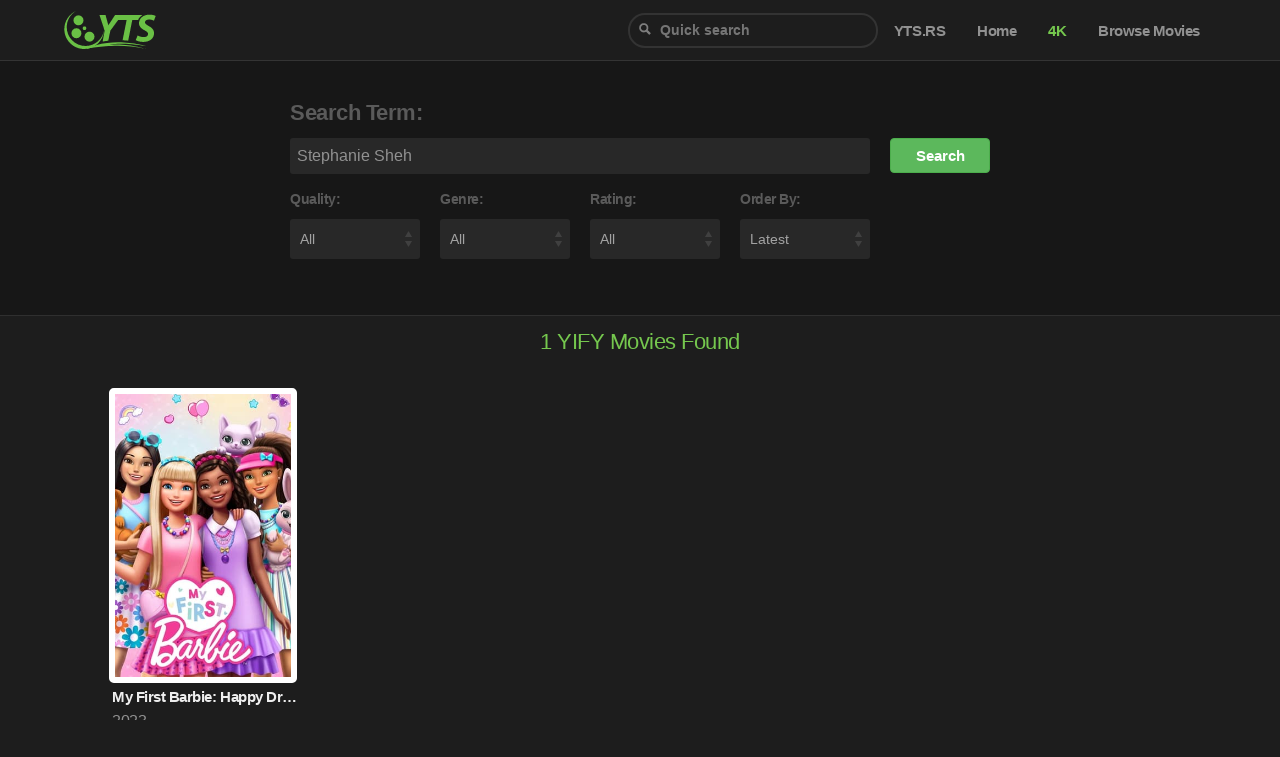

--- FILE ---
content_type: text/html; charset=utf-8
request_url: https://yts.hn/browse-movies/Stephanie%20Sheh
body_size: 5473
content:
<!DOCTYPE html><html><head><script type="application/ld+json">
            {
                "@context": "https://schema.org",
                "@type": "Organization",
                "url": "https://yts.hn",
                "logo": "/images/og_yts_logo.png"
            }</script><script async="" src="https://www.googletagmanager.com/gtag/js?id=G-MP0YXR4R7E"></script><script>
                window.dataLayer = window.dataLayer || [];
                function gtag(){dataLayer.push(arguments);}
                gtag('js', new Date());
                gtag('config', 'G-MP0YXR4R7E');
                
                function getServiceWorkerStatus() {
                    if ('serviceWorker' in navigator) {
                        return navigator.serviceWorker.controller ? 'controlled' : 'supported';
                                    } else {
                                        return 'unsupported';
                                    }
                                }
                                var customDimensions = {
                                    SERVICE_WORKER_STATUS: 'dimension1'
                                };
                                gtag('set', customDimensions.SERVICE_WORKER_STATUS, getServiceWorkerStatus());
                                window.addEventListener('load', function() {
                                    // Sends a pageview for the initial pageload.
                                    gtag('event', 'pageview');
                                });
                                </script><script>
                        window.navigator = window.navigator || {};
                        if ('serviceWorker' in navigator) {
                            navigator.serviceWorker
                                .register('/service-worker.js')
                                .then(() => console.log('service worker registered.'))
                                .catch(err => console.log('service worker registration failed:', err));
                        }
                            </script><base href="/"/><meta charSet="utf-8"/><meta http-equiv="X-UA-Compatible" content="IE=edge"/><meta http-equiv="content-language" content="en"/><meta name="adsterra" content="1DbC4a"/><link rel="icon" href="/images/favicon.ico" type="image/x-icon"/><link rel="shortcut icon" href="/images/favicon.ico"/><link rel="apple-touch-icon" sizes="57x57" href="/images/apple-touch-icon-57x57.png"/><link rel="apple-touch-icon" sizes="114x114" href="/images/apple-touch-icon-114x114.png"/><link rel="apple-touch-icon" sizes="72x72" href="/images/apple-touch-icon-72x72.png"/><link rel="apple-touch-icon" sizes="144x144" href="/images/apple-touch-icon-144x144.png"/><link rel="apple-touch-icon" sizes="60x60" href="/images/apple-touch-icon-60x60.png"/><link rel="apple-touch-icon" sizes="120x120" href="/images/apple-touch-icon-120x120.png"/><link rel="apple-touch-icon" sizes="76x76" href="/images/apple-touch-icon-76x76.png"/><link rel="apple-touch-icon" sizes="152x152" href="/images/apple-touch-icon-152x152.png"/><link rel="apple-touch-icon" sizes="180x180" href="/images/apple-touch-icon-180x180.png"/><link rel="icon" type="image/png" href="/images/favicon-160x160.png" sizes="160x160"/><link rel="icon" type="image/png" href="/images/favicon-96x96.png" sizes="96x96"/><link rel="icon" type="image/png" href="/images/favicon-16x16.png" sizes="16x16"/><link rel="icon" type="image/png" href="/images/favicon-32x32.png" sizes="32x32"/><meta name="msapplication-TileColor" content="#00a300"/><meta name="msapplication-TileImage" content="/images/mstile-144x144.png"/><meta name="msapplication-config" content="none"/><link href="//netdna.bootstrapcdn.com/bootstrap/3.0.0/css/bootstrap-glyphicons.css" rel="stylesheet"/><meta charSet="utf-8"/><meta name="viewport" content="width=device-width, initial-scale=1"/><script type="application/ld+json">
            {
                "@context": "https://schema.org",
                "@type": "ItemList",
                "itemListElement": [
                    {
                "@type": "ListItem",
                "position": "0",
                "item": {
                    "@type": "Movie",
                    "url": "https://yts.hn/movie/my-first-barbie-happy-dreamday-2023",
                    "name": "My First Barbie: Happy DreamDay (2023)",
                    "image": "https://yts.hn/images/images/tt26548366/medium_cover_image.jpg"
                }}
                ]
            }</script><title>Search and Browse YIFY Movies Torrent Downloads - YTS</title><meta name="description" content="Browse and filter YIFY movies."/><meta name="next-head-count" content="5"/><link rel="preload" href="/_next/static/css/8706d0cf023ac9f2e078.css" as="style"/><link rel="stylesheet" href="/_next/static/css/8706d0cf023ac9f2e078.css" data-n-g=""/><noscript data-n-css=""></noscript><link rel="preload" href="/_next/static/chunks/webpack-8706d0cf023ac9f2e078.js" as="script"/><link rel="preload" href="/_next/static/chunks/framework.8706d0cf023ac9f2e078.js" as="script"/><link rel="preload" href="/_next/static/chunks/commons.8706d0cf023ac9f2e078.js" as="script"/><link rel="preload" href="/_next/static/chunks/beaa4cc91e83f27b2a1f350bc6578264b333a13d.8706d0cf023ac9f2e078.js" as="script"/><link rel="preload" href="/_next/static/chunks/main-8706d0cf023ac9f2e078.js" as="script"/><link rel="preload" href="/_next/static/chunks/pages/_app-8706d0cf023ac9f2e078.js" as="script"/><link rel="preload" href="/_next/static/chunks/d3464bb815a45618f2391a029db7aa936889d98c.8706d0cf023ac9f2e078.js" as="script"/><link rel="preload" href="/_next/static/chunks/917331c5263db8a1ea0d25339afc4ecc58d91ea9.8706d0cf023ac9f2e078.js" as="script"/><link rel="preload" href="/_next/static/chunks/60efb6157cf9018abc3c46adf7cecfa8b3cb60f2.8706d0cf023ac9f2e078.js" as="script"/><link rel="preload" href="/_next/static/chunks/pages/browse-movies/%5B%5B...filters%5D%5D-8706d0cf023ac9f2e078.js" as="script"/></head><body class="custom_class"><div id="__next"><div class="layout-container"><header class="header"><div class="header__wrapper flex--inline center"><a href="/" class="header__logo"><img src="/images/logo-YTS.svg" alt="logo" class="header__logo-image"/></a><div class="header__right"><span style="position:relative" class="hidden-xs hidden-sm"><div role="combobox" aria-haspopup="listbox" aria-owns="react-autowhatever-1" aria-expanded="false" class="react-autosuggest__container"><input type="text" value="" autoComplete="off" aria-autocomplete="list" aria-controls="react-autowhatever-1" class="react-autosuggest__input" placeholder="Quick search"/><div id="react-autowhatever-1" role="listbox" class="react-autosuggest__suggestions-container"></div></div></span><nav class="header__nav"><a href="https://yts.rs" class="header__link link text--bold text--gray popup123">YTS.RS</a><a href="/" class="header__link link text--bold text--gray popup123">Home</a><a href="/browse-movies/0/2160p/all/0/latest" class="header__link link text--bold text--green popup123">4K</a><a href="/browse-movies" class="header__link link text--bold text--gray popup123">Browse Movies</a></nav></div><div class="header__mobile-right"><nav class="header__mobile-nav"><a href="" class="header__mobile-link js-search-button" title="Search"><img class="header__mobile-icon" src="/images/search.svg" alt="search"/></a><a href="/browse-movies/0/2160p/all/0/latest" class="header__link link text--bold text--green popup123">4K</a><a href="/browse-movies" class="header__mobile-link" title="Browse"><img class="header__mobile-icon" src="/images/browse.svg" alt="browse"/></a></nav></div></div></header><div class="hidden-sm hidden-xs"><div class="header__search-dropdown js-search-dropdown"><form style="display:flex;justify-content:center;margin-bottom:40px"><div style="display:inline-block"><p class="pull-left" style="margin-bottom:10px;font-weight:700;font-size:1.35em;color:#5a5a5a">Search Term:</p><input type="text" value="Stephanie Sheh" style="width:100%" name="search" id="search--mobile" placeholder="Search for a movie..." class="header__mobile-search text--gray"/><div class="flex-row-center" style="margin-top:10px"><div class="selects-container" style="width:130px;align-items:flex-start"><p>Quality:</p><select name="quality"><option selected="" value="all">All</option><option value="720p">720p</option><option value="1080p">1080p</option><option value="2160p">2160p</option><option value="3D">3D</option></select></div><div class="selects-container" style="width:130px;align-items:flex-start;margin-left:20px"><p>Genre:</p><select name="genre"><option value="All">All</option><option value="Action">Action</option><option value="Adventure">Adventure</option><option value="Animation">Animation</option><option value="Biography">Biography</option><option value="Comedy">Comedy</option><option value="Crime">Crime</option><option value="Documentary">Documentary</option><option value="Drama">Drama</option><option value="Family">Family</option><option value="Fantasy">Fantasy</option><option value="Film-Noir">Film-Noir</option><option value="Game-Show">Game-Show</option><option value="History">History</option><option value="Horror">Horror</option><option value="Music">Music</option><option value="Musical">Musical</option><option value="Mystery">Mystery</option><option value="News">News</option><option value="Reality-TV">Reality-TV</option><option value="Romance">Romance</option><option value="Sci-Fi">Sci-Fi</option><option value="Sport">Sport</option><option value="Talk-Show">Talk-Show</option><option value="Thriller">Thriller</option><option value="War">War</option><option value="Western">Western</option></select></div><div class="selects-container" style="width:130px;align-items:flex-start;margin-left:20px"><p>Rating:</p><select name="rating"><option selected="" value="0">All</option><option value="9">9+</option><option value="8">8+</option><option value="7">7+</option><option value="6">6+</option><option value="5">5+</option><option value="4">4+</option><option value="3">3+</option><option value="2">2+</option><option value="1">1+</option></select></div><div class="selects-container" style="width:130px;align-items:flex-start;margin-left:20px"><p>Order By:</p><select name="order_by"><option selected="" value="latest">Latest</option><option value="oldest">Oldest</option><option value="seeds">Seeds</option><option value="peers">Peers</option><option value="year">Year</option><option value="rating">Rating</option><option value="likes">Likes</option><option value="alphabetical">Alphabetical</option><option value="downloads">Downloads</option></select></div></div></div><div style="display:inline-block;vertical-align:top;margin-left:20px;margin-top:62px"><button type="submit" class="btn btn-success text--bold" style="width:100px">Search</button></div></form></div></div><section class="browse-movies container"><div class="__header"><h2 class="text--green">1<!-- --> YIFY Movies Found</h2></div><div class="__main mClearfix"><div class="card-container col-xs-10 col-sm-4 col-md-5 col-lg-4"><div class="card"><a href="/movie/my-first-barbie-happy-dreamday-2023" class="image-container-link popup123" title="My First Barbie: Happy DreamDay (2023)"><img class="hero__card-img image" src="/images/placeholder.png" alt="loading"/><div class="overlay hidden-xs hidden-sm"><div class="info text--white"><img src="/images/star.svg" class="hero__card-star star" alt="star"/><h4 class="rating">5.9<!-- --> / 10</h4></div><div class="info text--white"><h4 class="genre">Action<br/>Animation</h4></div><div class="info"><button class="button button--green text--bold text--white">View Details</button></div></div></a><a href="/movie/my-first-barbie-happy-dreamday-2023" class="text--bold palewhite title">My First Barbie: Happy DreamDay</a><span class="text--gray year">2023</span></div></div></div><div class="__header"></div></section><section class="footer"><div class="footer__mobile-block"><div class="footer__mobile-link-block"><a href="/" target="_blank" class="footer__mobile-link"><img class="footer__mobile-link-icon" src="/images/groceries-shop.svg" alt="home"/><br/><span class="footer__mobile-link-label text--white">Home</span></a></div><div class="footer__mobile-link-block"><a href="/browse-movies" target="_blank" class="footer__mobile-link"><img class="footer__mobile-link-icon" src="/images/browse.svg" alt="browse"/><br/><span class="footer__mobile-link-label text--white">Browse</span></a></div></div><div class="footer__mobile-block"><div class="footer__mobile-link-block"><a href="/contact" target="_blank" class="footer__mobile-link"><img class="footer__mobile-link-icon" src="/images/contact.svg" alt="contact"/><br/><span class="footer__mobile-link-label text--white">Contact</span></a></div><div class="footer__mobile-link-block"><a href="/dmca" target="_blank" class="footer__mobile-link"><img class="footer__mobile-link-icon" src="/images/dmca.svg" alt="dmca"/><br/><span class="footer__mobile-link-label text--white">DMCA</span></a></div></div><div class="footer__mobile-block"></div><div class="footer__bar"><span class="footer__credit text--white">YTS @ 2011-2019</span><ul class="footer__list"><li class="footer__list-item"><a href="/" target="_blank" class="text--bold link text--gray">Home</a></li><li class="footer__list-item"> - </li><li class="footer__list-item"><a href="/browse-movies" target="_blank" class="text--bold link text--gray">Browse Movies</a></li><li class="footer__list-item"> - </li><li class="footer__list-item"><a href="/contact" target="_blank" class="text--bold link text--gray">Contact</a></li><li class="footer__list-item"> - </li><li class="footer__list-item"><a href="/dmca" target="_blank" class="text--bold link text--gray">DMCA</a></li><li class="footer__list-item"> - </li></ul><br/><div class="footer__terms"><ul><li>By using this site you agree to and accept our <a href="/terms">User Agreement</a>, which can be read <a href="/terms">here</a>.</li></ul></div></div></section></div></div><script id="__NEXT_DATA__" type="application/json">{"props":{"pageProps":{"host":"yts.hn","movies":[{"_id":"64dd6377cb94a00c9b05c85f","active":true,"genres":["Action","Animation","Family"],"id":54421,"url":"https://yts.rs/movies/my-first-barbie-happy-dreamday-2023","imdb_code":"tt26548366","title":"My First Barbie: Happy DreamDay","title_english":"My First Barbie: Happy DreamDay","title_long":"My First Barbie: Happy DreamDay (2023)","slug":"my-first-barbie-happy-dreamday-2023","year":2023,"rating":5.9,"runtime":40,"download_count":22725,"like_count":1,"description_intro":"Sing along with Barbie, Barbie, Teresa, and Renee in this musical adventure as they plan the biggest surprise birthday party ever for Barbie's sister, Chelsea. \"Bigger than JUST a birthday, we have to plan a DREAMDAY!\" The girls work together with the new and improved \"magical DreamHouse\" to fulfill their plan - in this DreamHouse, if you believe it, it can happen. But when the party gets TOO BIG, the magical DreamHouse can't keep up and creates a big mess. Can Barbie and her friends clean up the mess and pull together the perfect Dreamday before her sister gets home? Watch and find out in this first-ever My First Barbie special. Available on YouTube and YouTube Kids on the Barbie channel.","description_full":"Sing along with Barbie, Barbie, Teresa, and Renee in this musical adventure as they plan the biggest surprise birthday party ever for Barbie's sister, Chelsea. \"Bigger than JUST a birthday, we have to plan a DREAMDAY!\" The girls work together with the new and improved \"magical DreamHouse\" to fulfill their plan - in this DreamHouse, if you believe it, it can happen. But when the party gets TOO BIG, the magical DreamHouse can't keep up and creates a big mess. Can Barbie and her friends clean up the mess and pull together the perfect Dreamday before her sister gets home? Watch and find out in this first-ever My First Barbie special. Available on YouTube and YouTube Kids on the Barbie channel.","yt_trailer_code":"qb7Tt5v9vvA","language":"en","mpa_rating":"","background_image":"https://yts.hn/images/images/tt26548366/background_image.jpg","background_image_original":"https://yts.hn/images/images/tt26548366/background_image_original.jpg","small_cover_image":"https://yts.hn/images/images/tt26548366/small_cover_image.jpg","medium_cover_image":"https://yts.hn/images/images/tt26548366/medium_cover_image.jpg","large_cover_image":"https://yts.hn/images/images/tt26548366/large_cover_image.jpg","medium_screenshot_image1":"https://yts.hn/images/images/tt26548366/medium_screenshot_image1.jpg","medium_screenshot_image2":"https://yts.hn/images/images/tt26548366/medium_screenshot_image2.jpg","medium_screenshot_image3":"https://yts.hn/images/images/tt26548366/medium_screenshot_image3.jpg","large_screenshot_image1":"https://yts.hn/images/images/tt26548366/large_screenshot_image1.jpg","large_screenshot_image2":"https://yts.hn/images/images/tt26548366/large_screenshot_image2.jpg","large_screenshot_image3":"https://yts.hn/images/images/tt26548366/large_screenshot_image3.jpg","cast":[{"name":"America Young","character_name":"Barbie Malibu Roberts","url_small_image":"https://yts.hn/images/images/cast/63333.jpg","imdb_code":"0949440"},{"name":"Stephanie Sheh","character_name":"Renee","url_small_image":"https://yts.hn/images/images/cast/1219437.jpg","imdb_code":"1315809"},{"name":"Lisa Fuson","character_name":"Dreamhouse","url_small_image":"https://yts.hn/images/images/cast/1427388.jpg","imdb_code":"0299360"},{"name":"Tatiana Varria","character_name":"Barbie Brooklyn Roberts","url_small_image":"https://yts.hn/images/images/cast/3038265.jpg","imdb_code":"1597419"}],"torrents":[{"url":"https://yts.mx/torrent/download/F09D35225605C40A0C2364CB9110FC863BA00DAB","hash":"F09D35225605C40A0C2364CB9110FC863BA00DAB","quality":"720p","type":"web","seeds":4,"peers":0,"size":"369.17 MB","size_bytes":387102802,"date_uploaded":"2023-08-15T14:10:39.000Z","date_uploaded_unix":1692101439},{"url":"https://yts.mx/torrent/download/DD7324352B5CA000C411FFCC05320C76B25B605E","hash":"DD7324352B5CA000C411FFCC05320C76B25B605E","quality":"1080p","type":"web","seeds":4,"peers":1,"size":"757.25 MB","size_bytes":794034176,"date_uploaded":"2023-08-15T14:36:34.000Z","date_uploaded_unix":1692102994}],"date_uploaded":"2023-08-15T14:10:39.000Z","date_uploaded_unix":1692101439,"createdAt":"2023-08-17T00:01:59.063Z","updatedAt":"2025-11-25T12:02:09.082Z","__v":152,"tmdb_id":1165223}],"page":1,"total":1,"filters":["Stephanie Sheh"],"queryTerm":"Stephanie Sheh","quality":null,"genre":null,"rating":null,"sortBy":null},"config":{"domains":["yts.rs","yts.hn"],"filterSearchEventName":"navbar-search","moviesPerPage":20,"androidAppWebsite":"https://yifyapp.com","apiBaseUrl":"http://127.0.0.1:4000/api/v2/","torrentCdn":"https://yts.hn","assetCdn":"","imageCdn":"https://yts.hn/images","gTagId":"G-MP0YXR4R7E","adsterraUrl":"//pl28318213.effectivegatecpm.com/90/df/30/90df30f96e22c7ed80f71bbcdacd500c.js","host":"yts.hn","environment":"production"},"__N_SSP":true},"page":"/browse-movies/[[...filters]]","query":{"filters":["Stephanie Sheh"]},"buildId":"8706d0cf023ac9f2e0786979e236bc412d8fab2c","isFallback":false,"gssp":true,"customServer":true,"appGip":true}</script><script nomodule="" src="/_next/static/chunks/polyfills-8706d0cf023ac9f2e078.js"></script><script src="/_next/static/chunks/webpack-8706d0cf023ac9f2e078.js" async=""></script><script src="/_next/static/chunks/framework.8706d0cf023ac9f2e078.js" async=""></script><script src="/_next/static/chunks/commons.8706d0cf023ac9f2e078.js" async=""></script><script src="/_next/static/chunks/beaa4cc91e83f27b2a1f350bc6578264b333a13d.8706d0cf023ac9f2e078.js" async=""></script><script src="/_next/static/chunks/main-8706d0cf023ac9f2e078.js" async=""></script><script src="/_next/static/chunks/pages/_app-8706d0cf023ac9f2e078.js" async=""></script><script src="/_next/static/chunks/d3464bb815a45618f2391a029db7aa936889d98c.8706d0cf023ac9f2e078.js" async=""></script><script src="/_next/static/chunks/917331c5263db8a1ea0d25339afc4ecc58d91ea9.8706d0cf023ac9f2e078.js" async=""></script><script src="/_next/static/chunks/60efb6157cf9018abc3c46adf7cecfa8b3cb60f2.8706d0cf023ac9f2e078.js" async=""></script><script src="/_next/static/chunks/pages/browse-movies/%5B%5B...filters%5D%5D-8706d0cf023ac9f2e078.js" async=""></script><script src="/_next/static/8706d0cf023ac9f2e0786979e236bc412d8fab2c/_buildManifest.js" async=""></script><script src="/_next/static/8706d0cf023ac9f2e0786979e236bc412d8fab2c/_ssgManifest.js" async=""></script><script defer="" type="text/javascript" src="//s7.addthis.com/js/300/addthis_widget.js#pubid=ra-5d99e5d161a73976"></script><script>
                        (function(c,l,a,r,i,t,y){
                    c[a] = c[a] || function () { (c[a].q = c[a].q || []).push(arguments) };
                t=l.createElement(r);t.async=1;t.src="https://www.clarity.ms/tag/"+i;
                y=l.getElementsByTagName(r)[0];y.parentNode.insertBefore(t,y);
    })(window, document, "clarity", "script", "uczu5quiog");
                        </script><script defer src="https://static.cloudflareinsights.com/beacon.min.js/vcd15cbe7772f49c399c6a5babf22c1241717689176015" integrity="sha512-ZpsOmlRQV6y907TI0dKBHq9Md29nnaEIPlkf84rnaERnq6zvWvPUqr2ft8M1aS28oN72PdrCzSjY4U6VaAw1EQ==" data-cf-beacon='{"version":"2024.11.0","token":"7c6b942d341947be9d736e5de5146de0","r":1,"server_timing":{"name":{"cfCacheStatus":true,"cfEdge":true,"cfExtPri":true,"cfL4":true,"cfOrigin":true,"cfSpeedBrain":true},"location_startswith":null}}' crossorigin="anonymous"></script>
</body></html>

--- FILE ---
content_type: image/svg+xml
request_url: https://yts.hn/images/logo-YTS.svg
body_size: 462
content:
<?xml version="1.0" encoding="utf-8"?>
<!-- Generator: Adobe Illustrator 16.0.0, SVG Export Plug-In . SVG Version: 6.00 Build 0)  -->
<!DOCTYPE svg PUBLIC "-//W3C//DTD SVG 1.1//EN" "http://www.w3.org/Graphics/SVG/1.1/DTD/svg11.dtd">
<svg version="1.1" id="Layer_1" xmlns="http://www.w3.org/2000/svg" xmlns:xlink="http://www.w3.org/1999/xlink" x="0px" y="0px"
	 width="92px" height="38px" viewBox="-6 -2.501 92 38" enable-background="new -6 -2.501 92 38" xml:space="preserve">
<g>
	<path fill="#6AC045" d="M15.541,32.485c-10.379,0-18.795-8.415-18.795-18.795c0-6.895,3.716-12.921,9.253-16.191
		C-0.892,0.624-5.687,7.555-5.687,15.614c0,10.981,8.902,19.885,19.885,19.885c10.477,0,19.057-8.106,19.824-18.387
		C32.412,25.857,24.752,32.485,15.541,32.485z"/>
	<circle fill="#6AC045" cx="19.497" cy="23.161" r="5.006"/>
	<circle fill="#6AC045" cx="6.433" cy="19.749" r="5.008"/>
	<circle fill="#6AC045" cx="8.465" cy="6.832" r="5.008"/>
	<circle fill="#6AC045" cx="14.489" cy="14.743" r="1.888"/>
	<g>
		<path fill="#6AC045" d="M32.618,28.049l2.039-10.796L29.516,1.59h6.046l2.787,10.196L45.022,1.59h6.751L40.351,17.136
			L38.27,27.177L32.618,28.049z"/>
		<path fill="#6AC045" d="M56.601,6.537h-9.642l3.765-4.946h21.681c0,0-3.704,2.292-4.248,4.946h-5.901l-4.044,20.64l-5.651-0.435
			L56.601,6.537z"/>
		<path fill="#6AC045" d="M67.63,21.924c1.569,0.941,3.809,1.688,6.243,1.688c2.197,0,4.199-1.021,4.199-3.101
			c0-1.49-1.138-2.472-3.573-3.728c-2.827-1.531-5.496-3.572-5.496-7.027c0-5.34,4.674-8.597,10.442-8.597
			c3.22,0,5.104,0.706,6.241,1.333l-1.766,4.711c-0.865-0.47-2.748-1.216-4.944-1.177c-2.632,0-4.008,1.335-4.008,2.789
			c0,1.529,1.608,2.472,3.848,3.728c3.22,1.688,5.26,3.847,5.26,6.987c0,5.888-4.869,8.909-10.757,8.909
			c-3.688,0-6.319-0.94-7.575-1.884L67.63,21.924z"/>
	</g>
	<path fill="#6AC045" d="M16.488,35.367c1.144,0.072,30.557-6.929,59.615,0.132c0,0-16.943-6.134-37.771-4.253
		c0,0,12.188-3.197,38.858,1.588c0,0-26.56-8.367-51.317-1.128C22.218,32.595,15.346,35.296,16.488,35.367z"/>
</g>
</svg>


--- FILE ---
content_type: application/javascript; charset=UTF-8
request_url: https://yts.hn/_next/static/chunks/d3464bb815a45618f2391a029db7aa936889d98c.8706d0cf023ac9f2e078.js
body_size: 15449
content:
(window.webpackJsonp_N_E=window.webpackJsonp_N_E||[]).push([[3],{"+Css":function(e,t,n){"use strict";function o(e){if(void 0===e)throw new ReferenceError("this hasn't been initialised - super() hasn't been called");return e}n.d(t,"a",(function(){return o}))},"1h/R":function(e,t,n){"use strict";e.exports=n("Cg+p").default},"2SVd":function(e,t,n){"use strict";e.exports=function(e){return/^([a-z][a-z\d\+\-\.]*:)?\/\//i.test(e)}},"3JpL":function(e,t,n){"use strict";Object.defineProperty(t,"__esModule",{value:!0});var o=function(e,t){if(Array.isArray(e))return e;if(Symbol.iterator in Object(e))return function(e,t){var n=[],o=!0,r=!1,i=void 0;try{for(var s,u=e[Symbol.iterator]();!(o=(s=u.next()).done)&&(n.push(s.value),!t||n.length!==t);o=!0);}catch(a){r=!0,i=a}finally{try{!o&&u.return&&u.return()}finally{if(r)throw i}}return n}(e,t);throw new TypeError("Invalid attempt to destructure non-iterable instance")};function r(e){if(Array.isArray(e)){for(var t=0,n=Array(e.length);t<e.length;t++)n[t]=e[t];return n}return Array.from(e)}var i,s=n("Qetd"),u=(i=s)&&i.__esModule?i:{default:i},a=function(e){return e};t.default=function(e){var t=Array.isArray(e)&&2===e.length?e:[e,null],n=o(t,2),i=n[0],s=n[1];return function(e){for(var t=arguments.length,n=Array(t>1?t-1:0),o=1;o<t;o++)n[o-1]=arguments[o];var c=n.map((function(e){return i[e]})).filter(a);return"string"===typeof c[0]||"function"===typeof s?{key:e,className:s?s.apply(void 0,r(c)):c.join(" ")}:{key:e,style:u.default.apply(void 0,[{}].concat(r(c)))}}},e.exports=t.default},"4yO7":function(e,t,n){"use strict";Object.defineProperty(t,"__esModule",{value:!0});t.defaultTheme={container:"react-autosuggest__container",containerOpen:"react-autosuggest__container--open",input:"react-autosuggest__input",inputOpen:"react-autosuggest__input--open",inputFocused:"react-autosuggest__input--focused",suggestionsContainer:"react-autosuggest__suggestions-container",suggestionsContainerOpen:"react-autosuggest__suggestions-container--open",suggestionsList:"react-autosuggest__suggestions-list",suggestion:"react-autosuggest__suggestion",suggestionFirst:"react-autosuggest__suggestion--first",suggestionHighlighted:"react-autosuggest__suggestion--highlighted",sectionContainer:"react-autosuggest__section-container",sectionContainerFirst:"react-autosuggest__section-container--first",sectionTitle:"react-autosuggest__section-title"},t.mapToAutowhateverTheme=function(e){var t={};for(var n in e)switch(n){case"suggestionsContainer":t.itemsContainer=e[n];break;case"suggestionsContainerOpen":t.itemsContainerOpen=e[n];break;case"suggestion":t.item=e[n];break;case"suggestionFirst":t.itemFirst=e[n];break;case"suggestionHighlighted":t.itemHighlighted=e[n];break;case"suggestionsList":t.itemsList=e[n];break;default:t[n]=e[n]}return t}},"5oMp":function(e,t,n){"use strict";e.exports=function(e,t){return t?e.replace(/\/+$/,"")+"/"+t.replace(/^\/+/,""):e}},"7LId":function(e,t,n){"use strict";function o(e,t){return(o=Object.setPrototypeOf||function(e,t){return e.__proto__=t,e})(e,t)}function r(e,t){if("function"!==typeof t&&null!==t)throw new TypeError("Super expression must either be null or a function");e.prototype=Object.create(t&&t.prototype,{constructor:{value:e,writable:!0,configurable:!0}}),t&&o(e,t)}n.d(t,"a",(function(){return r}))},"8lYe":function(e,t,n){"use strict";n("vJKn"),n("rg98");var o=n("H+61"),r=n("UlJF"),i=n("7LId"),s=n("VIvw"),u=n("iHvq"),a=n("cpVT"),c=n("q1tI"),l=n.n(c),f=(n("obyI"),n("Sa4A")),g=l.a.createElement;function d(e){var t=function(){if("undefined"===typeof Reflect||!Reflect.construct)return!1;if(Reflect.construct.sham)return!1;if("function"===typeof Proxy)return!0;try{return Date.prototype.toString.call(Reflect.construct(Date,[],(function(){}))),!0}catch(e){return!1}}();return function(){var n,o=Object(u.a)(e);if(t){var r=Object(u.a)(this).constructor;n=Reflect.construct(o,arguments,r)}else n=o.apply(this,arguments);return Object(s.a)(this,n)}}var h=l.a.Fragment,p=function(e){Object(i.a)(n,e);var t=d(n);function n(){return Object(o.a)(this,n),t.apply(this,arguments)}return Object(r.a)(n,[{key:"render",value:function(){var e=this.context,t=e.domains,n=[{icon:"/images/groceries-shop.svg",mobileText:"Home",desktopText:"Home",alt:"home",link:"/",visible:!0},{icon:"/images/browse.svg",mobileText:"Browse",desktopText:"Browse Movies",alt:"browse",link:"/browse-movies",visible:!0},{icon:"/images/browse.svg",mobileText:"Blog",desktopText:"Blog",alt:"blog",link:"/blog",visible:e.enableBlog},{icon:"/images/contact.svg",mobileText:"Contact",desktopText:"Contact",alt:"contact",link:"/contact",visible:!0},{icon:"/images/dmca.svg",mobileText:"DMCA",desktopText:"DMCA",alt:"dmca",link:"/dmca",visible:!0}];t.forEach((function(e){n.push({icon:"/images/groceries-shop.svg",mobileText:e.toUpperCase(),desktopText:e.toUpperCase(),alt:e,link:"https://".concat(e)})}));for(var o=[],r=0;r<Math.ceil(n.length/3);r++){var i=n.slice(3*r,3*(r+1));o.push(i)}for(var s=[],u=0;u<Math.ceil(n.length/8);u++){var a=n.slice(8*u,8*(u+1));s.push(a)}return g("section",{className:"footer"},o.map((function(e,t){return g("div",{key:t,className:"footer__mobile-block"},e.filter((function(e){return e.visible})).map((function(e,t){return g("div",{key:t,className:"footer__mobile-link-block"},g("a",{href:e.link,target:"_blank",className:"footer__mobile-link"},g("img",{className:"footer__mobile-link-icon",src:e.icon,alt:e.alt}),g("br",null),g("span",{className:"footer__mobile-link-label text--white"},e.mobileText)))})))})),g("div",{className:"footer__bar"},g("span",{className:"footer__credit text--white"},"YTS @ 2011-2019"),s.map((function(e,t){return g(h,{key:t},g("ul",{className:"footer__list"},e.filter((function(e){return e.visible})).map((function(t,n){return g(h,{key:n},g("li",{className:"footer__list-item"},g("a",{href:t.link,target:"_blank",className:"text--bold link text--gray"},t.desktopText)),n==e.length-1?null:g("li",{className:"footer__list-item"}," - "))}))),g("br",null))})),g("div",{className:"footer__terms"},g("ul",null,g("li",null,"By using this site you agree to and accept our ",g("a",{href:"/terms"},"User Agreement"),", which can be read ",g("a",{href:"/terms"},"here"),".")))))}}]),n}(c.Component);Object(a.a)(p,"contextType",f.a),t.a=p},"8oxB":function(e,t){var n,o,r=e.exports={};function i(){throw new Error("setTimeout has not been defined")}function s(){throw new Error("clearTimeout has not been defined")}function u(e){if(n===setTimeout)return setTimeout(e,0);if((n===i||!n)&&setTimeout)return n=setTimeout,setTimeout(e,0);try{return n(e,0)}catch(t){try{return n.call(null,e,0)}catch(t){return n.call(this,e,0)}}}!function(){try{n="function"===typeof setTimeout?setTimeout:i}catch(e){n=i}try{o="function"===typeof clearTimeout?clearTimeout:s}catch(e){o=s}}();var a,c=[],l=!1,f=-1;function g(){l&&a&&(l=!1,a.length?c=a.concat(c):f=-1,c.length&&d())}function d(){if(!l){var e=u(g);l=!0;for(var t=c.length;t;){for(a=c,c=[];++f<t;)a&&a[f].run();f=-1,t=c.length}a=null,l=!1,function(e){if(o===clearTimeout)return clearTimeout(e);if((o===s||!o)&&clearTimeout)return o=clearTimeout,clearTimeout(e);try{o(e)}catch(t){try{return o.call(null,e)}catch(t){return o.call(this,e)}}}(e)}}function h(e,t){this.fun=e,this.array=t}function p(){}r.nextTick=function(e){var t=new Array(arguments.length-1);if(arguments.length>1)for(var n=1;n<arguments.length;n++)t[n-1]=arguments[n];c.push(new h(e,t)),1!==c.length||l||u(d)},h.prototype.run=function(){this.fun.apply(null,this.array)},r.title="browser",r.browser=!0,r.env={},r.argv=[],r.version="",r.versions={},r.on=p,r.addListener=p,r.once=p,r.off=p,r.removeListener=p,r.removeAllListeners=p,r.emit=p,r.prependListener=p,r.prependOnceListener=p,r.listeners=function(e){return[]},r.binding=function(e){throw new Error("process.binding is not supported")},r.cwd=function(){return"/"},r.chdir=function(e){throw new Error("process.chdir is not supported")},r.umask=function(){return 0}},"9rSQ":function(e,t,n){"use strict";var o=n("xTJ+");function r(){this.handlers=[]}r.prototype.use=function(e,t){return this.handlers.push({fulfilled:e,rejected:t}),this.handlers.length-1},r.prototype.eject=function(e){this.handlers[e]&&(this.handlers[e]=null)},r.prototype.forEach=function(e){o.forEach(this.handlers,(function(t){null!==t&&e(t)}))},e.exports=r},A69X:function(e,t,n){"use strict";var o=function(e,t){if(Array.isArray(e))return e;if(Symbol.iterator in Object(e))return function(e,t){var n=[],o=!0,r=!1,i=void 0;try{for(var s,u=e[Symbol.iterator]();!(o=(s=u.next()).done)&&(n.push(s.value),!t||n.length!==t);o=!0);}catch(a){r=!0,i=a}finally{try{!o&&u.return&&u.return()}finally{if(r)throw i}}return n}(e,t);throw new TypeError("Invalid attempt to destructure non-iterable instance")};e.exports=function(e){var t=e.data,n=e.multiSection;function r(e){var r=o(e,2),i=r[0],s=r[1];return n?null===s||s===t[i]-1?null===(i=function(e){for(null===e?e=0:e++;e<t.length&&0===t[e];)e++;return e===t.length?null:e}(i))?[null,null]:[i,0]:[i,s+1]:0===t||s===t-1?[null,null]:null===s?[null,0]:[null,s+1]}return{next:r,prev:function(e){var r=o(e,2),i=r[0],s=r[1];return n?null===s||0===s?null===(i=function(e){for(null===e?e=t.length-1:e--;e>=0&&0===t[e];)e--;return-1===e?null:e}(i))?[null,null]:[i,t[i]-1]:[i,s-1]:0===t||0===s?[null,null]:null===s?[null,t-1]:[null,s-1]},isLast:function(e){return null===r(e)[1]}}}},BEtg:function(e,t){function n(e){return!!e.constructor&&"function"===typeof e.constructor.isBuffer&&e.constructor.isBuffer(e)}e.exports=function(e){return null!=e&&(n(e)||function(e){return"function"===typeof e.readFloatLE&&"function"===typeof e.slice&&n(e.slice(0,0))}(e)||!!e._isBuffer)}},"Cg+p":function(e,t,n){"use strict";Object.defineProperty(t,"__esModule",{value:!0});var o=Object.assign||function(e){for(var t=1;t<arguments.length;t++){var n=arguments[t];for(var o in n)Object.prototype.hasOwnProperty.call(n,o)&&(e[o]=n[o])}return e},r=function(){function e(e,t){for(var n=0;n<t.length;n++){var o=t[n];o.enumerable=o.enumerable||!1,o.configurable=!0,"value"in o&&(o.writable=!0),Object.defineProperty(e,o.key,o)}}return function(t,n,o){return n&&e(t.prototype,n),o&&e(t,o),t}}(),i=n("q1tI"),s=f(i),u=f(n("17x9")),a=f(n("wrOu")),c=f(n("svsH")),l=n("4yO7");function f(e){return e&&e.__esModule?e:{default:e}}var g=function(){return!0},d=function(e){function t(e){var n=e.alwaysRenderSuggestions;!function(e,t){if(!(e instanceof t))throw new TypeError("Cannot call a class as a function")}(this,t);var o=function(e,t){if(!e)throw new ReferenceError("this hasn't been initialised - super() hasn't been called");return!t||"object"!==typeof t&&"function"!==typeof t?e:t}(this,(t.__proto__||Object.getPrototypeOf(t)).call(this));return h.call(o),o.state={isFocused:!1,isCollapsed:!n,highlightedSectionIndex:null,highlightedSuggestionIndex:null,highlightedSuggestion:null,valueBeforeUpDown:null},o.justPressedUpDown=!1,o.justMouseEntered=!1,o.pressedSuggestion=null,o}return function(e,t){if("function"!==typeof t&&null!==t)throw new TypeError("Super expression must either be null or a function, not "+typeof t);e.prototype=Object.create(t&&t.prototype,{constructor:{value:e,enumerable:!1,writable:!0,configurable:!0}}),t&&(Object.setPrototypeOf?Object.setPrototypeOf(e,t):e.__proto__=t)}(t,e),r(t,[{key:"componentDidMount",value:function(){document.addEventListener("mousedown",this.onDocumentMouseDown),document.addEventListener("mouseup",this.onDocumentMouseUp),this.input=this.autowhatever.input,this.suggestionsContainer=this.autowhatever.itemsContainer}},{key:"componentWillReceiveProps",value:function(e){(0,a.default)(e.suggestions,this.props.suggestions)?e.highlightFirstSuggestion&&e.suggestions.length>0&&!1===this.justPressedUpDown&&!1===this.justMouseEntered&&this.highlightFirstSuggestion():this.willRenderSuggestions(e)?this.state.isCollapsed&&!this.justSelectedSuggestion&&this.revealSuggestions():this.resetHighlightedSuggestion()}},{key:"componentDidUpdate",value:function(e,t){var n=this.props,o=n.suggestions,r=n.onSuggestionHighlighted,i=n.highlightFirstSuggestion;if(!(0,a.default)(o,e.suggestions)&&o.length>0&&i)this.highlightFirstSuggestion();else if(r){var s=this.getHighlightedSuggestion();s!=t.highlightedSuggestion&&r({suggestion:s})}}},{key:"componentWillUnmount",value:function(){document.removeEventListener("mousedown",this.onDocumentMouseDown),document.removeEventListener("mouseup",this.onDocumentMouseUp)}},{key:"updateHighlightedSuggestion",value:function(e,t,n){var o=this;this.setState((function(r){var i=r.valueBeforeUpDown;return null===t?i=null:null===i&&"undefined"!==typeof n&&(i=n),{highlightedSectionIndex:e,highlightedSuggestionIndex:t,highlightedSuggestion:null===t?null:o.getSuggestion(e,t),valueBeforeUpDown:i}}))}},{key:"resetHighlightedSuggestion",value:function(){var e=!(arguments.length>0&&void 0!==arguments[0])||arguments[0];this.setState((function(t){var n=t.valueBeforeUpDown;return{highlightedSectionIndex:null,highlightedSuggestionIndex:null,highlightedSuggestion:null,valueBeforeUpDown:e?null:n}}))}},{key:"revealSuggestions",value:function(){this.setState({isCollapsed:!1})}},{key:"closeSuggestions",value:function(){this.setState({highlightedSectionIndex:null,highlightedSuggestionIndex:null,highlightedSuggestion:null,valueBeforeUpDown:null,isCollapsed:!0})}},{key:"getSuggestion",value:function(e,t){var n=this.props,o=n.suggestions,r=n.multiSection,i=n.getSectionSuggestions;return r?i(o[e])[t]:o[t]}},{key:"getHighlightedSuggestion",value:function(){var e=this.state,t=e.highlightedSectionIndex,n=e.highlightedSuggestionIndex;return null===n?null:this.getSuggestion(t,n)}},{key:"getSuggestionValueByIndex",value:function(e,t){return(0,this.props.getSuggestionValue)(this.getSuggestion(e,t))}},{key:"getSuggestionIndices",value:function(e){var t=e.getAttribute("data-section-index"),n=e.getAttribute("data-suggestion-index");return{sectionIndex:"string"===typeof t?parseInt(t,10):null,suggestionIndex:parseInt(n,10)}}},{key:"findSuggestionElement",value:function(e){var t=e;do{if(null!==t.getAttribute("data-suggestion-index"))return t;t=t.parentNode}while(null!==t);throw console.error("Clicked element:",e),new Error("Couldn't find suggestion element")}},{key:"maybeCallOnChange",value:function(e,t,n){var o=this.props.inputProps,r=o.value,i=o.onChange;t!==r&&i(e,{newValue:t,method:n})}},{key:"willRenderSuggestions",value:function(e){var t=e.suggestions,n=e.inputProps,o=e.shouldRenderSuggestions,r=n.value;return t.length>0&&o(r)}},{key:"getQuery",value:function(){var e=this.props.inputProps.value,t=this.state.valueBeforeUpDown;return(null===t?e:t).trim()}},{key:"render",value:function(){var e=this,t=this.props,n=t.suggestions,r=t.renderInputComponent,i=t.onSuggestionsFetchRequested,u=t.renderSuggestion,a=t.inputProps,f=t.multiSection,d=t.renderSectionTitle,h=t.id,p=t.getSectionSuggestions,m=t.theme,v=t.getSuggestionValue,y=t.alwaysRenderSuggestions,b=t.highlightFirstSuggestion,S=this.state,w=S.isFocused,x=S.isCollapsed,_=S.highlightedSectionIndex,I=S.highlightedSuggestionIndex,C=S.valueBeforeUpDown,O=y?g:this.props.shouldRenderSuggestions,j=a.value,k=a.onFocus,T=a.onKeyDown,R=this.willRenderSuggestions(this.props),E=y||w&&!x&&R,P=E?n:[],D=o({},a,{onFocus:function(t){if(!e.justSelectedSuggestion&&!e.justClickedOnSuggestionsContainer){var n=O(j);e.setState({isFocused:!0,isCollapsed:!n}),k&&k(t),n&&i({value:j,reason:"input-focused"})}},onBlur:function(t){e.justClickedOnSuggestionsContainer?e.input.focus():(e.blurEvent=t,e.justSelectedSuggestion||(e.onBlur(),e.onSuggestionsClearRequested()))},onChange:function(t){var n=t.target.value,r=O(n);e.maybeCallOnChange(t,n,"type"),e.suggestionsContainer&&(e.suggestionsContainer.scrollTop=0),e.setState(o({},b?{}:{highlightedSectionIndex:null,highlightedSuggestionIndex:null,highlightedSuggestion:null},{valueBeforeUpDown:null,isCollapsed:!r})),r?i({value:n,reason:"input-changed"}):e.onSuggestionsClearRequested()},onKeyDown:function(t,o){var r=t.keyCode;switch(r){case 40:case 38:if(x)O(j)&&(i({value:j,reason:"suggestions-revealed"}),e.revealSuggestions());else if(n.length>0){var s=o.newHighlightedSectionIndex,u=o.newHighlightedItemIndex,a=void 0;a=null===u?null===C?j:C:e.getSuggestionValueByIndex(s,u),e.updateHighlightedSuggestion(s,u,j),e.maybeCallOnChange(t,a,40===r?"down":"up")}t.preventDefault(),e.justPressedUpDown=!0,setTimeout((function(){e.justPressedUpDown=!1}));break;case 13:if(229===t.keyCode)break;var c=e.getHighlightedSuggestion();if(E&&!y&&e.closeSuggestions(),null!=c){var l=v(c);e.maybeCallOnChange(t,l,"enter"),e.onSuggestionSelected(t,{suggestion:c,suggestionValue:l,suggestionIndex:I,sectionIndex:_,method:"enter"}),e.justSelectedSuggestion=!0,setTimeout((function(){e.justSelectedSuggestion=!1}))}break;case 27:E&&t.preventDefault();var f=E&&!y;if(null===C){if(!f){e.maybeCallOnChange(t,"","escape"),O("")?i({value:"",reason:"escape-pressed"}):e.onSuggestionsClearRequested()}}else e.maybeCallOnChange(t,C,"escape");f?(e.onSuggestionsClearRequested(),e.closeSuggestions()):e.resetHighlightedSuggestion()}T&&T(t)}}),M={query:this.getQuery()};return s.default.createElement(c.default,{multiSection:f,items:P,renderInputComponent:r,renderItemsContainer:this.renderSuggestionsContainer,renderItem:u,renderItemData:M,renderSectionTitle:d,getSectionItems:p,highlightedSectionIndex:_,highlightedItemIndex:I,inputProps:D,itemProps:this.itemProps,theme:(0,l.mapToAutowhateverTheme)(m),id:h,ref:this.storeAutowhateverRef})}}]),t}(i.Component);d.propTypes={suggestions:u.default.array.isRequired,onSuggestionsFetchRequested:function(e,t){var n=e[t];if("function"!==typeof n)throw new Error("'onSuggestionsFetchRequested' must be implemented. See: https://github.com/moroshko/react-autosuggest#onSuggestionsFetchRequestedProp")},onSuggestionsClearRequested:function(e,t){var n=e[t];if(!1===e.alwaysRenderSuggestions&&"function"!==typeof n)throw new Error("'onSuggestionsClearRequested' must be implemented. See: https://github.com/moroshko/react-autosuggest#onSuggestionsClearRequestedProp")},onSuggestionSelected:u.default.func,onSuggestionHighlighted:u.default.func,renderInputComponent:u.default.func,renderSuggestionsContainer:u.default.func,getSuggestionValue:u.default.func.isRequired,renderSuggestion:u.default.func.isRequired,inputProps:function(e,t){var n=e[t];if(!n.hasOwnProperty("value"))throw new Error("'inputProps' must have 'value'.");if(!n.hasOwnProperty("onChange"))throw new Error("'inputProps' must have 'onChange'.")},shouldRenderSuggestions:u.default.func,alwaysRenderSuggestions:u.default.bool,multiSection:u.default.bool,renderSectionTitle:function(e,t){var n=e[t];if(!0===e.multiSection&&"function"!==typeof n)throw new Error("'renderSectionTitle' must be implemented. See: https://github.com/moroshko/react-autosuggest#renderSectionTitleProp")},getSectionSuggestions:function(e,t){var n=e[t];if(!0===e.multiSection&&"function"!==typeof n)throw new Error("'getSectionSuggestions' must be implemented. See: https://github.com/moroshko/react-autosuggest#getSectionSuggestionsProp")},focusInputOnSuggestionClick:u.default.bool,highlightFirstSuggestion:u.default.bool,theme:u.default.object,id:u.default.string},d.defaultProps={renderSuggestionsContainer:function(e){var t=e.containerProps,n=e.children;return s.default.createElement("div",t,n)},shouldRenderSuggestions:function(e){return e.trim().length>0},alwaysRenderSuggestions:!1,multiSection:!1,focusInputOnSuggestionClick:!0,highlightFirstSuggestion:!1,theme:l.defaultTheme,id:"1"};var h=function(){var e=this;this.onDocumentMouseDown=function(t){e.justClickedOnSuggestionsContainer=!1;for(var n=t.detail&&t.detail.target||t.target;null!==n&&n!==document;){if(null!==n.getAttribute("data-suggestion-index"))return;if(n===e.suggestionsContainer)return void(e.justClickedOnSuggestionsContainer=!0);n=n.parentNode}},this.storeAutowhateverRef=function(t){null!==t&&(e.autowhatever=t)},this.onSuggestionMouseEnter=function(t,n){var o=n.sectionIndex,r=n.itemIndex;e.updateHighlightedSuggestion(o,r),t.target===e.pressedSuggestion&&(e.justSelectedSuggestion=!0),e.justMouseEntered=!0,setTimeout((function(){e.justMouseEntered=!1}))},this.highlightFirstSuggestion=function(){e.updateHighlightedSuggestion(e.props.multiSection?0:null,0)},this.onDocumentMouseUp=function(){e.pressedSuggestion&&!e.justSelectedSuggestion&&e.input.focus(),e.pressedSuggestion=null},this.onSuggestionMouseDown=function(t){e.justSelectedSuggestion||(e.justSelectedSuggestion=!0,e.pressedSuggestion=t.target)},this.onSuggestionsClearRequested=function(){var t=e.props.onSuggestionsClearRequested;t&&t()},this.onSuggestionSelected=function(t,n){var o=e.props,r=o.alwaysRenderSuggestions,i=o.onSuggestionSelected,s=o.onSuggestionsFetchRequested;i&&i(t,n),r?s({value:n.suggestionValue,reason:"suggestion-selected"}):e.onSuggestionsClearRequested(),e.resetHighlightedSuggestion()},this.onSuggestionClick=function(t){var n=e.props,o=n.alwaysRenderSuggestions,r=n.focusInputOnSuggestionClick,i=e.getSuggestionIndices(e.findSuggestionElement(t.target)),s=i.sectionIndex,u=i.suggestionIndex,a=e.getSuggestion(s,u),c=e.props.getSuggestionValue(a);e.maybeCallOnChange(t,c,"click"),e.onSuggestionSelected(t,{suggestion:a,suggestionValue:c,suggestionIndex:u,sectionIndex:s,method:"click"}),o||e.closeSuggestions(),!0===r?e.input.focus():e.onBlur(),setTimeout((function(){e.justSelectedSuggestion=!1}))},this.onBlur=function(){var t=e.props,n=t.inputProps,o=t.shouldRenderSuggestions,r=n.value,i=n.onBlur,s=e.getHighlightedSuggestion(),u=o(r);e.setState({isFocused:!1,highlightedSectionIndex:null,highlightedSuggestionIndex:null,highlightedSuggestion:null,valueBeforeUpDown:null,isCollapsed:!u}),i&&i(e.blurEvent,{highlightedSuggestion:s})},this.onSuggestionMouseLeave=function(t){e.resetHighlightedSuggestion(!1),e.justSelectedSuggestion&&t.target===e.pressedSuggestion&&(e.justSelectedSuggestion=!1)},this.onSuggestionTouchStart=function(){e.justSelectedSuggestion=!0},this.onSuggestionTouchMove=function(){e.justSelectedSuggestion=!1,e.pressedSuggestion=null,e.input.focus()},this.itemProps=function(t){return{"data-section-index":t.sectionIndex,"data-suggestion-index":t.itemIndex,onMouseEnter:e.onSuggestionMouseEnter,onMouseLeave:e.onSuggestionMouseLeave,onMouseDown:e.onSuggestionMouseDown,onTouchStart:e.onSuggestionTouchStart,onTouchMove:e.onSuggestionTouchMove,onClick:e.onSuggestionClick}},this.renderSuggestionsContainer=function(t){var n=t.containerProps,o=t.children;return(0,e.props.renderSuggestionsContainer)({containerProps:n,children:o,query:e.getQuery()})}};t.default=d},CgaS:function(e,t,n){"use strict";var o=n("JEQr"),r=n("xTJ+"),i=n("9rSQ"),s=n("UnBK");function u(e){this.defaults=e,this.interceptors={request:new i,response:new i}}u.prototype.request=function(e){"string"===typeof e&&(e=r.merge({url:arguments[0]},arguments[1])),(e=r.merge(o,{method:"get"},this.defaults,e)).method=e.method.toLowerCase();var t=[s,void 0],n=Promise.resolve(e);for(this.interceptors.request.forEach((function(e){t.unshift(e.fulfilled,e.rejected)})),this.interceptors.response.forEach((function(e){t.push(e.fulfilled,e.rejected)}));t.length;)n=n.then(t.shift(),t.shift());return n},r.forEach(["delete","get","head","options"],(function(e){u.prototype[e]=function(t,n){return this.request(r.merge(n||{},{method:e,url:t}))}})),r.forEach(["post","put","patch"],(function(e){u.prototype[e]=function(t,n,o){return this.request(r.merge(o||{},{method:e,url:t,data:n}))}})),e.exports=u},DfZB:function(e,t,n){"use strict";e.exports=function(e){return function(t){return e.apply(null,t)}}},"H+61":function(e,t,n){"use strict";function o(e,t){if(!(e instanceof t))throw new TypeError("Cannot call a class as a function")}n.d(t,"a",(function(){return o}))},HALo:function(e,t,n){"use strict";function o(){return(o=Object.assign||function(e){for(var t=1;t<arguments.length;t++){var n=arguments[t];for(var o in n)Object.prototype.hasOwnProperty.call(n,o)&&(e[o]=n[o])}return e}).apply(this,arguments)}n.d(t,"a",(function(){return o}))},HSsa:function(e,t,n){"use strict";e.exports=function(e,t){return function(){for(var n=new Array(arguments.length),o=0;o<n.length;o++)n[o]=arguments[o];return e.apply(t,n)}}},JEQr:function(e,t,n){"use strict";(function(t){var o=n("xTJ+"),r=n("yK9s"),i={"Content-Type":"application/x-www-form-urlencoded"};function s(e,t){!o.isUndefined(e)&&o.isUndefined(e["Content-Type"])&&(e["Content-Type"]=t)}var u={adapter:function(){var e;return("undefined"!==typeof XMLHttpRequest||"undefined"!==typeof t)&&(e=n("tQ2B")),e}(),transformRequest:[function(e,t){return r(t,"Content-Type"),o.isFormData(e)||o.isArrayBuffer(e)||o.isBuffer(e)||o.isStream(e)||o.isFile(e)||o.isBlob(e)?e:o.isArrayBufferView(e)?e.buffer:o.isURLSearchParams(e)?(s(t,"application/x-www-form-urlencoded;charset=utf-8"),e.toString()):o.isObject(e)?(s(t,"application/json;charset=utf-8"),JSON.stringify(e)):e}],transformResponse:[function(e){if("string"===typeof e)try{e=JSON.parse(e)}catch(t){}return e}],timeout:0,xsrfCookieName:"XSRF-TOKEN",xsrfHeaderName:"X-XSRF-TOKEN",maxContentLength:-1,validateStatus:function(e){return e>=200&&e<300},headers:{common:{Accept:"application/json, text/plain, */*"}}};o.forEach(["delete","get","head"],(function(e){u.headers[e]={}})),o.forEach(["post","put","patch"],(function(e){u.headers[e]=o.merge(i)})),e.exports=u}).call(this,n("8oxB"))},LYNF:function(e,t,n){"use strict";var o=n("OH9c");e.exports=function(e,t,n,r,i){var s=new Error(e);return o(s,t,n,r,i)}},Lmem:function(e,t,n){"use strict";e.exports=function(e){return!(!e||!e.__CANCEL__)}},MLWZ:function(e,t,n){"use strict";var o=n("xTJ+");function r(e){return encodeURIComponent(e).replace(/%40/gi,"@").replace(/%3A/gi,":").replace(/%24/g,"$").replace(/%2C/gi,",").replace(/%20/g,"+").replace(/%5B/gi,"[").replace(/%5D/gi,"]")}e.exports=function(e,t,n){if(!t)return e;var i;if(n)i=n(t);else if(o.isURLSearchParams(t))i=t.toString();else{var s=[];o.forEach(t,(function(e,t){null!==e&&"undefined"!==typeof e&&(o.isArray(e)?t+="[]":e=[e],o.forEach(e,(function(e){o.isDate(e)?e=e.toISOString():o.isObject(e)&&(e=JSON.stringify(e)),s.push(r(t)+"="+r(e))})))})),i=s.join("&")}return i&&(e+=(-1===e.indexOf("?")?"?":"&")+i),e}},MfLn:function(e,t,n){var o=n("vDqi"),r=n("T/ZZ"),i=n("UaxN"),s=(i.Movie,i.Featured);function u(e){return r(window.location.origin,e)}var a={background_image:"background",background_image_original:"background",small_cover_image:"small-cover",medium_cover_image:"medium-cover",large_cover_image:"large-cover",medium_screenshot_image1:"medium-screenshot1",medium_screenshot_image2:"medium-screenshot2",medium_screenshot_image3:"medium-screenshot3",large_screenshot_image1:"large-screenshot1",large_screenshot_image2:"large-screenshot2",large_screenshot_image3:"large-screenshot3"},c=["url_small_image"];function l(e){var t=e.config,n=e.movie,o=n.imdb_code;n.slug;return Object.keys(a).forEach((function(e){n[e]&&n[e].startsWith("/")?n[e]=r(t.imageCdn,n[e]):o&&(n[e]=r(t.imageCdn,"images/".concat(o,"/").concat(e,".jpg")))})),function(e){var t=e.config,n=e.movie;return c.forEach((function(e){n.cast=n.cast||[],n.cast.forEach((function(n){var o;n[e]&&(n[e].startsWith("/")?n[e]=r(t.imageCdn,n[e]):(o=n[e],/^https?:\/\//i.test(o)))}))})),n}({config:t,movie:n})}e.exports.getMoviesList=function(e){var t=e.config,n=e.params;(n=n||{}).with_rt_ratings=!0;var r=n,i=(r.limit,r.page,r.quality,r.minimum_rating,r.query_term);r.genre,r.sort_by,r.order_by,r.trim;return n.limit=n.limit||t.moviesPerPage,o.get(u("api/v2/search"),{params:{q:i}}).then((function(e){return{movies:e.data.movies.map((function(e){return l({config:t,movie:e})}))}}))},e.exports.getMovieDetails=function(e){e.config,e.slug},e.exports.getMovieReviews=function(e){return o.get(u("movie_reviews.json"),{params:{movie_id:e}}).then((function(e){return e.data=e.data||{},e.data.data}))},e.exports.getMovieSuggestions=function(e){e.config,e.slug},e.exports.getLatestMovies=function(t){var n=t.config;return e.exports.getMoviesList({config:n,params:{limit:8,page:1}}).then((function(e){return e.data}))},e.exports.getMostDownloadedMovies=function(e){var t=e.config;return s.getAllFeatured().then((function(e){return e.map((function(e){return l({config:t,movie:e})}))}))}},OH9c:function(e,t,n){"use strict";e.exports=function(e,t,n,o,r){return e.config=t,n&&(e.code=n),e.request=o,e.response=r,e}},OTTw:function(e,t,n){"use strict";var o=n("xTJ+");e.exports=o.isStandardBrowserEnv()?function(){var e,t=/(msie|trident)/i.test(navigator.userAgent),n=document.createElement("a");function r(e){var o=e;return t&&(n.setAttribute("href",o),o=n.href),n.setAttribute("href",o),{href:n.href,protocol:n.protocol?n.protocol.replace(/:$/,""):"",host:n.host,search:n.search?n.search.replace(/^\?/,""):"",hash:n.hash?n.hash.replace(/^#/,""):"",hostname:n.hostname,port:n.port,pathname:"/"===n.pathname.charAt(0)?n.pathname:"/"+n.pathname}}return e=r(window.location.href),function(t){var n=o.isString(t)?r(t):t;return n.protocol===e.protocol&&n.host===e.host}}():function(){return!0}},"R+uZ":function(e,t){var n={},o=function(){var e=0;return function(){return e+=1}}();e.exports={publish:function(e,t){n[e]&&Object.keys(n[e]).forEach((function(o){return n[e][o](t)}))},subscribe:function(e,t){var r=o();return n[e]||(n[e]={}),n[e][r]=t,{unsubscribe:function(){delete n[e][r],0===Object.keys(n[e]).length&&delete n[e]}}}}},"Rn+g":function(e,t,n){"use strict";var o=n("LYNF");e.exports=function(e,t,n){var r=n.config.validateStatus;n.status&&r&&!r(n.status)?t(o("Request failed with status code "+n.status,n.config,null,n.request,n)):e(n)}},"T/ZZ":function(e,t,n){var o,r,i;i=function(){function e(e){var t=[];if(e[0].match(/^[^/:]+:\/*$/)&&e.length>1){var n=e.shift();e[0]=n+e[0]}e[0].match(/^file:\/\/\//)?e[0]=e[0].replace(/^([^/:]+):\/*/,"$1:///"):e[0]=e[0].replace(/^([^/:]+):\/*/,"$1://");for(var o=0;o<e.length;o++){var r=e[o];if("string"!==typeof r)throw new TypeError("Url must be a string. Received "+r);""!==r&&(o>0&&(r=r.replace(/^[\/]+/,"")),r=o<e.length-1?r.replace(/[\/]+$/,""):r.replace(/[\/]+$/,"/"),t.push(r))}var i=t.join("/"),s=(i=i.replace(/\/(\?|&|#[^!])/g,"$1")).split("?");return i=s.shift()+(s.length>0?"?":"")+s.join("&")}return function(){return e("object"===typeof arguments[0]?arguments[0]:[].slice.call(arguments))}},e.exports?e.exports=i():void 0===(r="function"===typeof(o=i)?o.call(t,n,t,e):o)||(e.exports=r)},UaxN:function(e,t,n){e.exports={Movie:{},Featured:{}}},UlJF:function(e,t,n){"use strict";function o(e,t){for(var n=0;n<t.length;n++){var o=t[n];o.enumerable=o.enumerable||!1,o.configurable=!0,"value"in o&&(o.writable=!0),Object.defineProperty(e,o.key,o)}}function r(e,t,n){return t&&o(e.prototype,t),n&&o(e,n),e}n.d(t,"a",(function(){return r}))},UnBK:function(e,t,n){"use strict";var o=n("xTJ+"),r=n("xAGQ"),i=n("Lmem"),s=n("JEQr"),u=n("2SVd"),a=n("5oMp");function c(e){e.cancelToken&&e.cancelToken.throwIfRequested()}e.exports=function(e){return c(e),e.baseURL&&!u(e.url)&&(e.url=a(e.baseURL,e.url)),e.headers=e.headers||{},e.data=r(e.data,e.headers,e.transformRequest),e.headers=o.merge(e.headers.common||{},e.headers[e.method]||{},e.headers||{}),o.forEach(["delete","get","head","post","put","patch","common"],(function(t){delete e.headers[t]})),(e.adapter||s.adapter)(e).then((function(t){return c(e),t.data=r(t.data,t.headers,e.transformResponse),t}),(function(t){return i(t)||(c(e),t&&t.response&&(t.response.data=r(t.response.data,t.response.headers,e.transformResponse))),Promise.reject(t)}))}},VIvw:function(e,t,n){"use strict";function o(e){return(o="function"===typeof Symbol&&"symbol"===typeof Symbol.iterator?function(e){return typeof e}:function(e){return e&&"function"===typeof Symbol&&e.constructor===Symbol&&e!==Symbol.prototype?"symbol":typeof e})(e)}n.d(t,"a",(function(){return i}));var r=n("+Css");function i(e,t){return!t||"object"!==o(t)&&"function"!==typeof t?Object(r.a)(e):t}},cRPI:function(e,t,n){"use strict";Object.defineProperty(t,"__esModule",{value:!0});var o=Object.assign||function(e){for(var t=1;t<arguments.length;t++){var n=arguments[t];for(var o in n)Object.prototype.hasOwnProperty.call(n,o)&&(e[o]=n[o])}return e},r=function(e,t){if(Array.isArray(e))return e;if(Symbol.iterator in Object(e))return function(e,t){var n=[],o=!0,r=!1,i=void 0;try{for(var s,u=e[Symbol.iterator]();!(o=(s=u.next()).done)&&(n.push(s.value),!t||n.length!==t);o=!0);}catch(a){r=!0,i=a}finally{try{!o&&u.return&&u.return()}finally{if(r)throw i}}return n}(e,t);throw new TypeError("Invalid attempt to destructure non-iterable instance")},i=function(){function e(e,t){for(var n=0;n<t.length;n++){var o=t[n];o.enumerable=o.enumerable||!1,o.configurable=!0,"value"in o&&(o.writable=!0),Object.defineProperty(e,o.key,o)}}return function(t,n,o){return n&&e(t.prototype,n),o&&e(t,o),t}}(),s=n("q1tI"),u=d(s),a=d(n("17x9")),c=d(n("A69X")),l=d(n("3JpL")),f=d(n("nEw6")),g=d(n("k7+M"));function d(e){return e&&e.__esModule?e:{default:e}}var h={},p=function(e){function t(e){!function(e,t){if(!(e instanceof t))throw new TypeError("Cannot call a class as a function")}(this,t);var n=function(e,t){if(!e)throw new ReferenceError("this hasn't been initialised - super() hasn't been called");return!t||"object"!==typeof t&&"function"!==typeof t?e:t}(this,(t.__proto__||Object.getPrototypeOf(t)).call(this,e));return n.storeInputReference=function(e){null!==e&&(n.input=e)},n.storeItemsContainerReference=function(e){null!==e&&(n.itemsContainer=e)},n.onHighlightedItemChange=function(e){n.highlightedItem=e},n.getItemId=function(e,t){return null===t?null:"react-autowhatever-"+n.props.id+"-"+(null===e?"":"section-"+e)+"-item-"+t},n.onFocus=function(e){var t=n.props.inputProps;n.setState({isInputFocused:!0}),t.onFocus&&t.onFocus(e)},n.onBlur=function(e){var t=n.props.inputProps;n.setState({isInputFocused:!1}),t.onBlur&&t.onBlur(e)},n.onKeyDown=function(e){var t=n.props,o=t.inputProps,i=t.highlightedSectionIndex,s=t.highlightedItemIndex;switch(e.key){case"ArrowDown":case"ArrowUp":var u="ArrowDown"===e.key?"next":"prev",a=n.sectionIterator[u]([i,s]),c=r(a,2),l=c[0],f=c[1];o.onKeyDown(e,{newHighlightedSectionIndex:l,newHighlightedItemIndex:f});break;default:o.onKeyDown(e,{highlightedSectionIndex:i,highlightedItemIndex:s})}},n.highlightedItem=null,n.state={isInputFocused:!1},n.setSectionsItems(e),n.setSectionIterator(e),n.setTheme(e),n}return function(e,t){if("function"!==typeof t&&null!==t)throw new TypeError("Super expression must either be null or a function, not "+typeof t);e.prototype=Object.create(t&&t.prototype,{constructor:{value:e,enumerable:!1,writable:!0,configurable:!0}}),t&&(Object.setPrototypeOf?Object.setPrototypeOf(e,t):e.__proto__=t)}(t,e),i(t,[{key:"componentDidMount",value:function(){this.ensureHighlightedItemIsVisible()}},{key:"UNSAFE_componentWillReceiveProps",value:function(e){e.items!==this.props.items&&this.setSectionsItems(e),e.items===this.props.items&&e.multiSection===this.props.multiSection||this.setSectionIterator(e),e.theme!==this.props.theme&&this.setTheme(e)}},{key:"componentDidUpdate",value:function(){this.ensureHighlightedItemIsVisible()}},{key:"setSectionsItems",value:function(e){e.multiSection&&(this.sectionsItems=e.items.map((function(t){return e.getSectionItems(t)})),this.sectionsLengths=this.sectionsItems.map((function(e){return e.length})),this.allSectionsAreEmpty=this.sectionsLengths.every((function(e){return 0===e})))}},{key:"setSectionIterator",value:function(e){this.sectionIterator=(0,c.default)({multiSection:e.multiSection,data:e.multiSection?this.sectionsLengths:e.items.length})}},{key:"setTheme",value:function(e){this.theme=(0,l.default)(e.theme)}},{key:"renderSections",value:function(){var e=this;if(this.allSectionsAreEmpty)return null;var t=this.theme,n=this.props,o=n.id,r=n.items,i=n.renderItem,s=n.renderItemData,a=n.renderSectionTitle,c=n.highlightedSectionIndex,l=n.highlightedItemIndex,d=n.itemProps;return r.map((function(n,r){var h="react-autowhatever-"+o+"-",p=h+"section-"+r+"-",m=0===r;return u.default.createElement("div",t(p+"container","sectionContainer",m&&"sectionContainerFirst"),u.default.createElement(f.default,{section:n,renderSectionTitle:a,theme:t,sectionKeyPrefix:p}),u.default.createElement(g.default,{items:e.sectionsItems[r],itemProps:d,renderItem:i,renderItemData:s,sectionIndex:r,highlightedItemIndex:c===r?l:null,onHighlightedItemChange:e.onHighlightedItemChange,getItemId:e.getItemId,theme:t,keyPrefix:h,ref:e.storeItemsListReference}))}))}},{key:"renderItems",value:function(){var e=this.props.items;if(0===e.length)return null;var t=this.theme,n=this.props,o=n.id,r=n.renderItem,i=n.renderItemData,s=n.highlightedSectionIndex,a=n.highlightedItemIndex,c=n.itemProps;return u.default.createElement(g.default,{items:e,itemProps:c,renderItem:r,renderItemData:i,highlightedItemIndex:null===s?a:null,onHighlightedItemChange:this.onHighlightedItemChange,getItemId:this.getItemId,theme:t,keyPrefix:"react-autowhatever-"+o+"-"})}},{key:"ensureHighlightedItemIsVisible",value:function(){var e=this.highlightedItem;if(e){var t=this.itemsContainer,n=e.offsetParent===t?e.offsetTop:e.offsetTop-t.offsetTop,o=t.scrollTop;n<o?o=n:n+e.offsetHeight>o+t.offsetHeight&&(o=n+e.offsetHeight-t.offsetHeight),o!==t.scrollTop&&(t.scrollTop=o)}}},{key:"render",value:function(){var e=this.theme,t=this.props,n=t.id,r=t.multiSection,i=t.renderInputComponent,s=t.renderItemsContainer,a=t.highlightedSectionIndex,c=t.highlightedItemIndex,l=this.state.isInputFocused,f=r?this.renderSections():this.renderItems(),g=null!==f,d=this.getItemId(a,c),h="react-autowhatever-"+n,p=o({role:"combobox","aria-haspopup":"listbox","aria-owns":h,"aria-expanded":g},e("react-autowhatever-"+n+"-container","container",g&&"containerOpen"),this.props.containerProps),m=i(o({type:"text",value:"",autoComplete:"off","aria-autocomplete":"list","aria-controls":h,"aria-activedescendant":d},e("react-autowhatever-"+n+"-input","input",g&&"inputOpen",l&&"inputFocused"),this.props.inputProps,{onFocus:this.onFocus,onBlur:this.onBlur,onKeyDown:this.props.inputProps.onKeyDown&&this.onKeyDown,ref:this.storeInputReference})),v=s({containerProps:o({id:h,role:"listbox"},e("react-autowhatever-"+n+"-items-container","itemsContainer",g&&"itemsContainerOpen"),{ref:this.storeItemsContainerReference}),children:f});return u.default.createElement("div",p,m,v)}}]),t}(s.Component);p.propTypes={id:a.default.string,multiSection:a.default.bool,renderInputComponent:a.default.func,renderItemsContainer:a.default.func,items:a.default.array.isRequired,renderItem:a.default.func,renderItemData:a.default.object,renderSectionTitle:a.default.func,getSectionItems:a.default.func,containerProps:a.default.object,inputProps:a.default.object,itemProps:a.default.oneOfType([a.default.object,a.default.func]),highlightedSectionIndex:a.default.number,highlightedItemIndex:a.default.number,theme:a.default.oneOfType([a.default.object,a.default.array])},p.defaultProps={id:"1",multiSection:!1,renderInputComponent:function(e){return u.default.createElement("input",e)},renderItemsContainer:function(e){var t=e.containerProps,n=e.children;return u.default.createElement("div",t,n)},renderItem:function(){throw new Error("`renderItem` must be provided")},renderItemData:h,renderSectionTitle:function(){throw new Error("`renderSectionTitle` must be provided")},getSectionItems:function(){throw new Error("`getSectionItems` must be provided")},containerProps:h,inputProps:h,itemProps:h,highlightedSectionIndex:null,highlightedItemIndex:null,theme:{container:"react-autowhatever__container",containerOpen:"react-autowhatever__container--open",input:"react-autowhatever__input",inputOpen:"react-autowhatever__input--open",inputFocused:"react-autowhatever__input--focused",itemsContainer:"react-autowhatever__items-container",itemsContainerOpen:"react-autowhatever__items-container--open",itemsList:"react-autowhatever__items-list",item:"react-autowhatever__item",itemFirst:"react-autowhatever__item--first",itemHighlighted:"react-autowhatever__item--highlighted",sectionContainer:"react-autowhatever__section-container",sectionContainerFirst:"react-autowhatever__section-container--first",sectionTitle:"react-autowhatever__section-title"}},t.default=p},endd:function(e,t,n){"use strict";function o(e){this.message=e}o.prototype.toString=function(){return"Cancel"+(this.message?": "+this.message:"")},o.prototype.__CANCEL__=!0,e.exports=o},eqyj:function(e,t,n){"use strict";var o=n("xTJ+");e.exports=o.isStandardBrowserEnv()?{write:function(e,t,n,r,i,s){var u=[];u.push(e+"="+encodeURIComponent(t)),o.isNumber(n)&&u.push("expires="+new Date(n).toGMTString()),o.isString(r)&&u.push("path="+r),o.isString(i)&&u.push("domain="+i),!0===s&&u.push("secure"),document.cookie=u.join("; ")},read:function(e){var t=document.cookie.match(new RegExp("(^|;\\s*)("+e+")=([^;]*)"));return t?decodeURIComponent(t[3]):null},remove:function(e){this.write(e,"",Date.now()-864e5)}}:{write:function(){},read:function(){return null},remove:function(){}}},gz6s:function(e,t,n){"use strict";Object.defineProperty(t,"__esModule",{value:!0});var o="function"===typeof Symbol&&"symbol"===typeof Symbol.iterator?function(e){return typeof e}:function(e){return e&&"function"===typeof Symbol&&e.constructor===Symbol&&e!==Symbol.prototype?"symbol":typeof e};t.default=function(e,t){var n=arguments.length>2&&void 0!==arguments[2]?arguments[2]:[];if(e===t)return!1;var r=Object.keys(e),i=Object.keys(t);if(r.length!==i.length)return!0;var s={},u=void 0,a=void 0;for(u=0,a=n.length;u<a;u++)s[n[u]]=!0;for(u=0,a=r.length;u<a;u++){var c=r[u],l=e[c],f=t[c];if(l!==f){if(!s[c]||null===l||null===f||"object"!==("undefined"===typeof l?"undefined":o(l))||"object"!==("undefined"===typeof f?"undefined":o(f)))return!0;var g=Object.keys(l),d=Object.keys(f);if(g.length!==d.length)return!0;for(var h=0,p=g.length;h<p;h++){var m=g[h];if(l[m]!==f[m])return!0}}}return!1}},iHvq:function(e,t,n){"use strict";function o(e){return(o=Object.setPrototypeOf?Object.getPrototypeOf:function(e){return e.__proto__||Object.getPrototypeOf(e)})(e)}n.d(t,"a",(function(){return o}))},iVub:function(e,t,n){"use strict";Object.defineProperty(t,"__esModule",{value:!0});var o=Object.assign||function(e){for(var t=1;t<arguments.length;t++){var n=arguments[t];for(var o in n)Object.prototype.hasOwnProperty.call(n,o)&&(e[o]=n[o])}return e},r=function(){function e(e,t){for(var n=0;n<t.length;n++){var o=t[n];o.enumerable=o.enumerable||!1,o.configurable=!0,"value"in o&&(o.writable=!0),Object.defineProperty(e,o.key,o)}}return function(t,n,o){return n&&e(t.prototype,n),o&&e(t,o),t}}(),i=n("q1tI"),s=c(i),u=c(n("17x9")),a=c(n("gz6s"));function c(e){return e&&e.__esModule?e:{default:e}}function l(e,t){if(!(e instanceof t))throw new TypeError("Cannot call a class as a function")}function f(e,t){if(!e)throw new ReferenceError("this hasn't been initialised - super() hasn't been called");return!t||"object"!==typeof t&&"function"!==typeof t?e:t}var g=function(e){function t(){var e,n,o;l(this,t);for(var r=arguments.length,i=Array(r),s=0;s<r;s++)i[s]=arguments[s];return n=o=f(this,(e=t.__proto__||Object.getPrototypeOf(t)).call.apply(e,[this].concat(i))),o.storeItemReference=function(e){null!==e&&(o.item=e)},o.onMouseEnter=function(e){var t=o.props,n=t.sectionIndex,r=t.itemIndex;o.props.onMouseEnter(e,{sectionIndex:n,itemIndex:r})},o.onMouseLeave=function(e){var t=o.props,n=t.sectionIndex,r=t.itemIndex;o.props.onMouseLeave(e,{sectionIndex:n,itemIndex:r})},o.onMouseDown=function(e){var t=o.props,n=t.sectionIndex,r=t.itemIndex;o.props.onMouseDown(e,{sectionIndex:n,itemIndex:r})},o.onClick=function(e){var t=o.props,n=t.sectionIndex,r=t.itemIndex;o.props.onClick(e,{sectionIndex:n,itemIndex:r})},f(o,n)}return function(e,t){if("function"!==typeof t&&null!==t)throw new TypeError("Super expression must either be null or a function, not "+typeof t);e.prototype=Object.create(t&&t.prototype,{constructor:{value:e,enumerable:!1,writable:!0,configurable:!0}}),t&&(Object.setPrototypeOf?Object.setPrototypeOf(e,t):e.__proto__=t)}(t,e),r(t,[{key:"shouldComponentUpdate",value:function(e){return(0,a.default)(e,this.props,["renderItemData"])}},{key:"render",value:function(){var e=this.props,t=e.isHighlighted,n=e.item,r=e.renderItem,i=e.renderItemData,u=function(e,t){var n={};for(var o in e)t.indexOf(o)>=0||Object.prototype.hasOwnProperty.call(e,o)&&(n[o]=e[o]);return n}(e,["isHighlighted","item","renderItem","renderItemData"]);return delete u.sectionIndex,delete u.itemIndex,"function"===typeof u.onMouseEnter&&(u.onMouseEnter=this.onMouseEnter),"function"===typeof u.onMouseLeave&&(u.onMouseLeave=this.onMouseLeave),"function"===typeof u.onMouseDown&&(u.onMouseDown=this.onMouseDown),"function"===typeof u.onClick&&(u.onClick=this.onClick),s.default.createElement("li",o({role:"option"},u,{ref:this.storeItemReference}),r(n,o({isHighlighted:t},i)))}}]),t}(i.Component);g.propTypes={sectionIndex:u.default.number,isHighlighted:u.default.bool.isRequired,itemIndex:u.default.number.isRequired,item:u.default.any.isRequired,renderItem:u.default.func.isRequired,renderItemData:u.default.object.isRequired,onMouseEnter:u.default.func,onMouseLeave:u.default.func,onMouseDown:u.default.func,onClick:u.default.func},t.default=g},"jfS+":function(e,t,n){"use strict";var o=n("endd");function r(e){if("function"!==typeof e)throw new TypeError("executor must be a function.");var t;this.promise=new Promise((function(e){t=e}));var n=this;e((function(e){n.reason||(n.reason=new o(e),t(n.reason))}))}r.prototype.throwIfRequested=function(){if(this.reason)throw this.reason},r.source=function(){var e;return{token:new r((function(t){e=t})),cancel:e}},e.exports=r},"k7+M":function(e,t,n){"use strict";Object.defineProperty(t,"__esModule",{value:!0});var o=Object.assign||function(e){for(var t=1;t<arguments.length;t++){var n=arguments[t];for(var o in n)Object.prototype.hasOwnProperty.call(n,o)&&(e[o]=n[o])}return e},r=function(){function e(e,t){for(var n=0;n<t.length;n++){var o=t[n];o.enumerable=o.enumerable||!1,o.configurable=!0,"value"in o&&(o.writable=!0),Object.defineProperty(e,o.key,o)}}return function(t,n,o){return n&&e(t.prototype,n),o&&e(t,o),t}}(),i=n("q1tI"),s=l(i),u=l(n("17x9")),a=l(n("iVub")),c=l(n("gz6s"));function l(e){return e&&e.__esModule?e:{default:e}}function f(e,t){if(!(e instanceof t))throw new TypeError("Cannot call a class as a function")}function g(e,t){if(!e)throw new ReferenceError("this hasn't been initialised - super() hasn't been called");return!t||"object"!==typeof t&&"function"!==typeof t?e:t}var d=function(e){function t(){var e,n,o;f(this,t);for(var r=arguments.length,i=Array(r),s=0;s<r;s++)i[s]=arguments[s];return n=o=g(this,(e=t.__proto__||Object.getPrototypeOf(t)).call.apply(e,[this].concat(i))),o.storeHighlightedItemReference=function(e){o.props.onHighlightedItemChange(null===e?null:e.item)},g(o,n)}return function(e,t){if("function"!==typeof t&&null!==t)throw new TypeError("Super expression must either be null or a function, not "+typeof t);e.prototype=Object.create(t&&t.prototype,{constructor:{value:e,enumerable:!1,writable:!0,configurable:!0}}),t&&(Object.setPrototypeOf?Object.setPrototypeOf(e,t):e.__proto__=t)}(t,e),r(t,[{key:"shouldComponentUpdate",value:function(e){return(0,c.default)(e,this.props,["itemProps"])}},{key:"render",value:function(){var e=this,t=this.props,n=t.items,r=t.itemProps,i=t.renderItem,u=t.renderItemData,c=t.sectionIndex,l=t.highlightedItemIndex,f=t.getItemId,g=t.theme,d=t.keyPrefix,h=null===c?d:d+"section-"+c+"-",p="function"===typeof r;return s.default.createElement("ul",o({role:"listbox"},g(h+"items-list","itemsList")),n.map((function(t,n){var d=0===n,m=n===l,v=h+"item-"+n,y=p?r({sectionIndex:c,itemIndex:n}):r,b=o({id:f(c,n),"aria-selected":m},g(v,"item",d&&"itemFirst",m&&"itemHighlighted"),y);return m&&(b.ref=e.storeHighlightedItemReference),s.default.createElement(a.default,o({},b,{sectionIndex:c,isHighlighted:m,itemIndex:n,item:t,renderItem:i,renderItemData:u}))})))}}]),t}(i.Component);d.propTypes={items:u.default.array.isRequired,itemProps:u.default.oneOfType([u.default.object,u.default.func]),renderItem:u.default.func.isRequired,renderItemData:u.default.object.isRequired,sectionIndex:u.default.number,highlightedItemIndex:u.default.number,onHighlightedItemChange:u.default.func.isRequired,getItemId:u.default.func.isRequired,theme:u.default.func.isRequired,keyPrefix:u.default.string.isRequired},d.defaultProps={sectionIndex:null},t.default=d},n6bm:function(e,t,n){"use strict";function o(){this.message="String contains an invalid character"}o.prototype=new Error,o.prototype.code=5,o.prototype.name="InvalidCharacterError",e.exports=function(e){for(var t,n,r=String(e),i="",s=0,u="ABCDEFGHIJKLMNOPQRSTUVWXYZabcdefghijklmnopqrstuvwxyz0123456789+/=";r.charAt(0|s)||(u="=",s%1);i+=u.charAt(63&t>>8-s%1*8)){if((n=r.charCodeAt(s+=3/4))>255)throw new o;t=t<<8|n}return i}},nEw6:function(e,t,n){"use strict";Object.defineProperty(t,"__esModule",{value:!0});var o=function(){function e(e,t){for(var n=0;n<t.length;n++){var o=t[n];o.enumerable=o.enumerable||!1,o.configurable=!0,"value"in o&&(o.writable=!0),Object.defineProperty(e,o.key,o)}}return function(t,n,o){return n&&e(t.prototype,n),o&&e(t,o),t}}(),r=n("q1tI"),i=a(r),s=a(n("17x9")),u=a(n("gz6s"));function a(e){return e&&e.__esModule?e:{default:e}}function c(e,t){if(!(e instanceof t))throw new TypeError("Cannot call a class as a function")}function l(e,t){if(!e)throw new ReferenceError("this hasn't been initialised - super() hasn't been called");return!t||"object"!==typeof t&&"function"!==typeof t?e:t}var f=function(e){function t(){return c(this,t),l(this,(t.__proto__||Object.getPrototypeOf(t)).apply(this,arguments))}return function(e,t){if("function"!==typeof t&&null!==t)throw new TypeError("Super expression must either be null or a function, not "+typeof t);e.prototype=Object.create(t&&t.prototype,{constructor:{value:e,enumerable:!1,writable:!0,configurable:!0}}),t&&(Object.setPrototypeOf?Object.setPrototypeOf(e,t):e.__proto__=t)}(t,e),o(t,[{key:"shouldComponentUpdate",value:function(e){return(0,u.default)(e,this.props)}},{key:"render",value:function(){var e=this.props,t=e.section,n=e.renderSectionTitle,o=e.theme,r=e.sectionKeyPrefix,s=n(t);return s?i.default.createElement("div",o(r+"title","sectionTitle"),s):null}}]),t}(r.Component);f.propTypes={section:s.default.any.isRequired,renderSectionTitle:s.default.func.isRequired,theme:s.default.func.isRequired,sectionKeyPrefix:s.default.string.isRequired},t.default=f},"sBL/":function(e,t){function n(e,t,n){var o,r,i,s,u;function a(){var c=Date.now()-s;c<t&&c>=0?o=setTimeout(a,t-c):(o=null,n||(u=e.apply(i,r),i=r=null))}null==t&&(t=100);var c=function(){i=this,r=arguments,s=Date.now();var c=n&&!o;return o||(o=setTimeout(a,t)),c&&(u=e.apply(i,r),i=r=null),u};return c.clear=function(){o&&(clearTimeout(o),o=null)},c.flush=function(){o&&(u=e.apply(i,r),i=r=null,clearTimeout(o),o=null)},c}n.debounce=n,e.exports=n},svsH:function(e,t,n){"use strict";e.exports=n("cRPI").default},tQ2B:function(e,t,n){"use strict";var o=n("xTJ+"),r=n("Rn+g"),i=n("MLWZ"),s=n("w0Vi"),u=n("OTTw"),a=n("LYNF"),c="undefined"!==typeof window&&window.btoa&&window.btoa.bind(window)||n("n6bm");e.exports=function(e){return new Promise((function(t,l){var f=e.data,g=e.headers;o.isFormData(f)&&delete g["Content-Type"];var d=new XMLHttpRequest,h="onreadystatechange",p=!1;if("undefined"===typeof window||!window.XDomainRequest||"withCredentials"in d||u(e.url)||(d=new window.XDomainRequest,h="onload",p=!0,d.onprogress=function(){},d.ontimeout=function(){}),e.auth){var m=e.auth.username||"",v=e.auth.password||"";g.Authorization="Basic "+c(m+":"+v)}if(d.open(e.method.toUpperCase(),i(e.url,e.params,e.paramsSerializer),!0),d.timeout=e.timeout,d[h]=function(){if(d&&(4===d.readyState||p)&&(0!==d.status||d.responseURL&&0===d.responseURL.indexOf("file:"))){var n="getAllResponseHeaders"in d?s(d.getAllResponseHeaders()):null,o={data:e.responseType&&"text"!==e.responseType?d.response:d.responseText,status:1223===d.status?204:d.status,statusText:1223===d.status?"No Content":d.statusText,headers:n,config:e,request:d};r(t,l,o),d=null}},d.onerror=function(){l(a("Network Error",e,null,d)),d=null},d.ontimeout=function(){l(a("timeout of "+e.timeout+"ms exceeded",e,"ECONNABORTED",d)),d=null},o.isStandardBrowserEnv()){var y=n("eqyj"),b=(e.withCredentials||u(e.url))&&e.xsrfCookieName?y.read(e.xsrfCookieName):void 0;b&&(g[e.xsrfHeaderName]=b)}if("setRequestHeader"in d&&o.forEach(g,(function(e,t){"undefined"===typeof f&&"content-type"===t.toLowerCase()?delete g[t]:d.setRequestHeader(t,e)})),e.withCredentials&&(d.withCredentials=!0),e.responseType)try{d.responseType=e.responseType}catch(S){if("json"!==e.responseType)throw S}"function"===typeof e.onDownloadProgress&&d.addEventListener("progress",e.onDownloadProgress),"function"===typeof e.onUploadProgress&&d.upload&&d.upload.addEventListener("progress",e.onUploadProgress),e.cancelToken&&e.cancelToken.promise.then((function(e){d&&(d.abort(),l(e),d=null)})),void 0===f&&(f=null),d.send(f)}))}},vDqi:function(e,t,n){e.exports=n("zuR4")},w0Vi:function(e,t,n){"use strict";var o=n("xTJ+"),r=["age","authorization","content-length","content-type","etag","expires","from","host","if-modified-since","if-unmodified-since","last-modified","location","max-forwards","proxy-authorization","referer","retry-after","user-agent"];e.exports=function(e){var t,n,i,s={};return e?(o.forEach(e.split("\n"),(function(e){if(i=e.indexOf(":"),t=o.trim(e.substr(0,i)).toLowerCase(),n=o.trim(e.substr(i+1)),t){if(s[t]&&r.indexOf(t)>=0)return;s[t]="set-cookie"===t?(s[t]?s[t]:[]).concat([n]):s[t]?s[t]+", "+n:n}})),s):s}},wrOu:function(e,t,n){"use strict";e.exports=function(e,t){if(e===t)return!0;if(!e||!t)return!1;var n=e.length;if(t.length!==n)return!1;for(var o=0;o<n;o++)if(e[o]!==t[o])return!1;return!0}},xAGQ:function(e,t,n){"use strict";var o=n("xTJ+");e.exports=function(e,t,n){return o.forEach(n,(function(n){e=n(e,t)})),e}},"xTJ+":function(e,t,n){"use strict";var o=n("HSsa"),r=n("BEtg"),i=Object.prototype.toString;function s(e){return"[object Array]"===i.call(e)}function u(e){return null!==e&&"object"===typeof e}function a(e){return"[object Function]"===i.call(e)}function c(e,t){if(null!==e&&"undefined"!==typeof e)if("object"!==typeof e&&(e=[e]),s(e))for(var n=0,o=e.length;n<o;n++)t.call(null,e[n],n,e);else for(var r in e)Object.prototype.hasOwnProperty.call(e,r)&&t.call(null,e[r],r,e)}e.exports={isArray:s,isArrayBuffer:function(e){return"[object ArrayBuffer]"===i.call(e)},isBuffer:r,isFormData:function(e){return"undefined"!==typeof FormData&&e instanceof FormData},isArrayBufferView:function(e){return"undefined"!==typeof ArrayBuffer&&ArrayBuffer.isView?ArrayBuffer.isView(e):e&&e.buffer&&e.buffer instanceof ArrayBuffer},isString:function(e){return"string"===typeof e},isNumber:function(e){return"number"===typeof e},isObject:u,isUndefined:function(e){return"undefined"===typeof e},isDate:function(e){return"[object Date]"===i.call(e)},isFile:function(e){return"[object File]"===i.call(e)},isBlob:function(e){return"[object Blob]"===i.call(e)},isFunction:a,isStream:function(e){return u(e)&&a(e.pipe)},isURLSearchParams:function(e){return"undefined"!==typeof URLSearchParams&&e instanceof URLSearchParams},isStandardBrowserEnv:function(){return("undefined"===typeof navigator||"ReactNative"!==navigator.product)&&("undefined"!==typeof window&&"undefined"!==typeof document)},forEach:c,merge:function e(){var t={};function n(n,o){"object"===typeof t[o]&&"object"===typeof n?t[o]=e(t[o],n):t[o]=n}for(var o=0,r=arguments.length;o<r;o++)c(arguments[o],n);return t},extend:function(e,t,n){return c(t,(function(t,r){e[r]=n&&"function"===typeof t?o(t,n):t})),e},trim:function(e){return e.replace(/^\s*/,"").replace(/\s*$/,"")}}},yK9s:function(e,t,n){"use strict";var o=n("xTJ+");e.exports=function(e,t){o.forEach(e,(function(n,o){o!==t&&o.toUpperCase()===t.toUpperCase()&&(e[t]=n,delete e[o])}))}},zYID:function(e,t,n){"use strict";var o=n("HALo"),r=n("H+61"),i=n("UlJF"),s=n("+Css"),u=n("7LId"),a=n("VIvw"),c=n("iHvq"),l=n("cpVT"),f=n("q1tI"),g=n.n(f),d=n("T/ZZ"),h=n.n(d),p=n("1h/R"),m=n.n(p),v=n("sBL/"),y=n.n(v),b=n("MfLn"),S=n("R+uZ"),w=n("Sa4A"),x=g.a.createElement;function _(e){var t=function(){if("undefined"===typeof Reflect||!Reflect.construct)return!1;if(Reflect.construct.sham)return!1;if("function"===typeof Proxy)return!0;try{return Date.prototype.toString.call(Reflect.construct(Date,[],(function(){}))),!0}catch(e){return!1}}();return function(){var n,o=Object(c.a)(e);if(t){var r=Object(c.a)(this).constructor;n=Reflect.construct(o,arguments,r)}else n=o.apply(this,arguments);return Object(a.a)(this,n)}}var I=function(e){Object(u.a)(n,e);var t=_(n);function n(e){var i;return Object(r.a)(this,n),i=t.call(this,e),Object(l.a)(Object(s.a)(i),"onMobileSearchIconClick",(function(e){e.preventDefault();var t=i.context.filterSearchEventName;Object(S.publish)(t),setTimeout((function(){window.scrollTo({top:0,left:0,behavior:"smooth"})}),0)})),Object(l.a)(Object(s.a)(i),"searchMovies",(function(e){return Object(b.getMoviesList)({config:i.context,params:{query_term:e,trim:!0}}).then((function(e){i.setState({suggestions:e.movies||[],loading:!1})})).catch((function(){i.setState({loading:!1})}))})),Object(l.a)(Object(s.a)(i),"onSuggestionsFetchRequested",(function(e){var t=e.value;i.setState({loading:!0,suggestions:[]}),i.debouncedSearchMovies(t)})),Object(l.a)(Object(s.a)(i),"onSuggestionsClearRequested",(function(){i.setState({suggestions:[]})})),Object(l.a)(Object(s.a)(i),"onSearchChange",(function(e,t){var n=t.newValue;i.setState({query:n})})),Object(l.a)(Object(s.a)(i),"getSuggestionValue",(function(e){return e.title_english})),Object(l.a)(Object(s.a)(i),"shouldRenderSuggestions",(function(e){return(e=e||"").length>2})),Object(l.a)(Object(s.a)(i),"renderInputComponent",(function(e){return x("input",Object(o.a)({},e,{placeholder:"Quick search"}))})),i.state={suggestions:[],query:"",loading:!1},i.debouncedSearchMovies=y()(i.searchMovies,1e3),i}return Object(i.a)(n,[{key:"renderSuggestion",value:function(e){return x("a",{href:h()(window.location.origin,"movie",e.slug)},x("img",{src:e.small_cover_image}),x("span",null,e.title_english),x("p",null,e.year))}},{key:"render",value:function(){var e=this.state,t=e.loading,n=e.query,o=this.context,r=o.domains,i=o.host,s={placeholder:"search",value:n,onChange:this.onSearchChange};return x("header",{className:"header"},x("div",{className:"header__wrapper flex--inline center"},x("a",{href:"/",className:"header__logo"},x("img",{src:"/images/logo-YTS.svg",alt:"logo",className:"header__logo-image"})),x("div",{className:"header__right"},x("span",{style:{position:"relative"},className:"hidden-xs hidden-sm"},x(m.a,{suggestions:this.state.suggestions,onSuggestionsFetchRequested:y()(this.onSuggestionsFetchRequested,1e3),onSuggestionsClearRequested:this.onSuggestionsClearRequested,renderSuggestion:this.renderSuggestion,getSuggestionValue:this.getSuggestionValue,shouldRenderSuggestions:this.shouldRenderSuggestions,inputProps:s,renderInputComponent:this.renderInputComponent}),t?x("img",{className:"navbar-spinner",src:"/images/spinner.gif"}):null),x("nav",{className:"header__nav"},r.filter((function(e){return e!=i})).map((function(e){return x("a",{key:e,href:"https://".concat(e),className:"header__link link text--bold text--gray popup123"},e.toUpperCase())})),x("a",{href:"/",className:"header__link link text--bold text--gray popup123"},"Home"),x("a",{href:"/browse-movies/0/2160p/all/0/latest",className:"header__link link text--bold text--green popup123"},"4K"),x("a",{href:"/browse-movies",className:"header__link link text--bold text--gray popup123"},"Browse Movies"))),x("div",{className:"header__mobile-right"},x("nav",{className:"header__mobile-nav"},x("a",{href:"",onClick:this.onMobileSearchIconClick,className:"header__mobile-link js-search-button",title:"Search"},x("img",{className:"header__mobile-icon",src:"/images/search.svg",alt:"search"})),x("a",{href:"/browse-movies/0/2160p/all/0/latest",className:"header__link link text--bold text--green popup123"},"4K"),x("a",{href:"/browse-movies",className:"header__mobile-link",title:"Browse"},x("img",{className:"header__mobile-icon",src:"/images/browse.svg",alt:"browse"}))))))}}]),n}(f.Component);Object(l.a)(I,"contextType",w.a),t.a=I},zuR4:function(e,t,n){"use strict";var o=n("xTJ+"),r=n("HSsa"),i=n("CgaS"),s=n("JEQr");function u(e){var t=new i(e),n=r(i.prototype.request,t);return o.extend(n,i.prototype,t),o.extend(n,t),n}var a=u(s);a.Axios=i,a.create=function(e){return u(o.merge(s,e))},a.Cancel=n("endd"),a.CancelToken=n("jfS+"),a.isCancel=n("Lmem"),a.all=function(e){return Promise.all(e)},a.spread=n("DfZB"),e.exports=a,e.exports.default=a}}]);

--- FILE ---
content_type: application/javascript; charset=UTF-8
request_url: https://yts.hn/_next/static/chunks/pages/_app-8706d0cf023ac9f2e078.js
body_size: 3058
content:
_N_E=(window.webpackJsonp_N_E=window.webpackJsonp_N_E||[]).push([[10],{"/0+H":function(t,e,n){"use strict";e.__esModule=!0,e.isInAmpMode=u,e.useAmp=function(){return u(o.default.useContext(a.AmpStateContext))};var r,o=(r=n("q1tI"))&&r.__esModule?r:{default:r},a=n("lwAK");function u(){var t=arguments.length>0&&void 0!==arguments[0]?arguments[0]:{},e=t.ampFirst,n=void 0!==e&&e,r=t.hybrid,o=void 0!==r&&r,a=t.hasQuery,u=void 0!==a&&a;return n||o&&u}},"/GRZ":function(t,e){t.exports=function(t,e){if(!(t instanceof e))throw new TypeError("Cannot call a class as a function")}},0:function(t,e,n){n("GcxT"),t.exports=n("nOHt")},"1TCz":function(t,e,n){"use strict";n.r(e);var r=n("vJKn"),o=n.n(r),a=n("cpVT"),u=n("rg98"),i=n("q1tI"),c=n.n(i),f=(n("Gpft"),n("g4pe")),p=n.n(f),s=n("8Bbg"),l=n.n(s),d=n("Sa4A"),y=c.a.createElement;function h(t,e){var n=Object.keys(t);if(Object.getOwnPropertySymbols){var r=Object.getOwnPropertySymbols(t);e&&(r=r.filter((function(e){return Object.getOwnPropertyDescriptor(t,e).enumerable}))),n.push.apply(n,r)}return n}function v(t){for(var e=1;e<arguments.length;e++){var n=null!=arguments[e]?arguments[e]:{};e%2?h(Object(n),!0).forEach((function(e){Object(a.a)(t,e,n[e])})):Object.getOwnPropertyDescriptors?Object.defineProperties(t,Object.getOwnPropertyDescriptors(n)):h(Object(n)).forEach((function(e){Object.defineProperty(t,e,Object.getOwnPropertyDescriptor(n,e))}))}return t}function m(t){var e=t.Component,n=t.pageProps,r=t.config;return y(c.a.Fragment,null,y(p.a,null,y("meta",{name:"viewport",content:"width=device-width, initial-scale=1"})),y(d.a.Provider,{value:r},y(e,n)))}m.getInitialProps=function(){var t=Object(u.a)(o.a.mark((function t(e){var r,a;return o.a.wrap((function(t){for(;;)switch(t.prev=t.next){case 0:return t.next=2,l.a.getInitialProps(e);case 2:return r=t.sent,a=n("obyI").getConfig(e.ctx.req),t.abrupt("return",v(v({},r),{},{config:a}));case 5:case"end":return t.stop()}}),t)})));return function(e){return t.apply(this,arguments)}}(),e.default=m},"48fX":function(t,e,n){var r=n("qhzo");t.exports=function(t,e){if("function"!==typeof e&&null!==e)throw new TypeError("Super expression must either be null or a function");t.prototype=Object.create(e&&e.prototype,{constructor:{value:t,writable:!0,configurable:!0}}),e&&r(t,e)}},"5fIB":function(t,e,n){var r=n("7eYB");t.exports=function(t){if(Array.isArray(t))return r(t)}},"7eYB":function(t,e){t.exports=function(t,e){(null==e||e>t.length)&&(e=t.length);for(var n=0,r=new Array(e);n<e;n++)r[n]=t[n];return r}},"8Bbg":function(t,e,n){t.exports=n("B5Ud")},"8Kt/":function(t,e,n){"use strict";var r=n("oI91");function o(t,e){var n=Object.keys(t);if(Object.getOwnPropertySymbols){var r=Object.getOwnPropertySymbols(t);e&&(r=r.filter((function(e){return Object.getOwnPropertyDescriptor(t,e).enumerable}))),n.push.apply(n,r)}return n}e.__esModule=!0,e.defaultHead=l,e.default=void 0;var a,u=function(t){if(t&&t.__esModule)return t;if(null===t||"object"!==typeof t&&"function"!==typeof t)return{default:t};var e=s();if(e&&e.has(t))return e.get(t);var n={},r=Object.defineProperty&&Object.getOwnPropertyDescriptor;for(var o in t)if(Object.prototype.hasOwnProperty.call(t,o)){var a=r?Object.getOwnPropertyDescriptor(t,o):null;a&&(a.get||a.set)?Object.defineProperty(n,o,a):n[o]=t[o]}n.default=t,e&&e.set(t,n);return n}(n("q1tI")),i=(a=n("Xuae"))&&a.__esModule?a:{default:a},c=n("lwAK"),f=n("FYa8"),p=n("/0+H");function s(){if("function"!==typeof WeakMap)return null;var t=new WeakMap;return s=function(){return t},t}function l(){var t=arguments.length>0&&void 0!==arguments[0]&&arguments[0],e=[u.default.createElement("meta",{charSet:"utf-8"})];return t||e.push(u.default.createElement("meta",{name:"viewport",content:"width=device-width"})),e}function d(t,e){return"string"===typeof e||"number"===typeof e?t:e.type===u.default.Fragment?t.concat(u.default.Children.toArray(e.props.children).reduce((function(t,e){return"string"===typeof e||"number"===typeof e?t:t.concat(e)}),[])):t.concat(e)}var y=["name","httpEquiv","charSet","itemProp"];function h(t,e){return t.reduce((function(t,e){var n=u.default.Children.toArray(e.props.children);return t.concat(n)}),[]).reduce(d,[]).reverse().concat(l(e.inAmpMode)).filter(function(){var t=new Set,e=new Set,n=new Set,r={};return function(o){var a=!0,u=!1;if(o.key&&"number"!==typeof o.key&&o.key.indexOf("$")>0){u=!0;var i=o.key.slice(o.key.indexOf("$")+1);t.has(i)?a=!1:t.add(i)}switch(o.type){case"title":case"base":e.has(o.type)?a=!1:e.add(o.type);break;case"meta":for(var c=0,f=y.length;c<f;c++){var p=y[c];if(o.props.hasOwnProperty(p))if("charSet"===p)n.has(p)?a=!1:n.add(p);else{var s=o.props[p],l=r[p]||new Set;"name"===p&&u||!l.has(s)?(l.add(s),r[p]=l):a=!1}}}return a}}()).reverse().map((function(t,n){var a=t.key||n;if(!e.inAmpMode&&"link"===t.type&&t.props.href&&["https://fonts.googleapis.com/css","https://use.typekit.net/"].some((function(e){return t.props.href.startsWith(e)}))){var i=function(t){for(var e=1;e<arguments.length;e++){var n=null!=arguments[e]?arguments[e]:{};e%2?o(Object(n),!0).forEach((function(e){r(t,e,n[e])})):Object.getOwnPropertyDescriptors?Object.defineProperties(t,Object.getOwnPropertyDescriptors(n)):o(Object(n)).forEach((function(e){Object.defineProperty(t,e,Object.getOwnPropertyDescriptor(n,e))}))}return t}({},t.props||{});return i["data-href"]=i.href,i.href=void 0,i["data-optimized-fonts"]=!0,u.default.cloneElement(t,i)}return u.default.cloneElement(t,{key:a})}))}function v(t){var e=t.children,n=(0,u.useContext)(c.AmpStateContext),r=(0,u.useContext)(f.HeadManagerContext);return u.default.createElement(i.default,{reduceComponentsToState:h,headManager:r,inAmpMode:(0,p.isInAmpMode)(n)},e)}v.rewind=function(){};var m=v;e.default=m},B5Ud:function(t,e,n){"use strict";var r=n("vJKn"),o=n("/GRZ"),a=n("i2R6"),u=n("48fX"),i=n("tCBg"),c=n("T0f4"),f=n("qVT1");function p(t){var e=function(){if("undefined"===typeof Reflect||!Reflect.construct)return!1;if(Reflect.construct.sham)return!1;if("function"===typeof Proxy)return!0;try{return Date.prototype.toString.call(Reflect.construct(Date,[],(function(){}))),!0}catch(t){return!1}}();return function(){var n,r=c(t);if(e){var o=c(this).constructor;n=Reflect.construct(r,arguments,o)}else n=r.apply(this,arguments);return i(this,n)}}var s=n("AroE");e.__esModule=!0,e.Container=function(t){0;return t.children},e.createUrl=m,e.default=void 0;var l=s(n("q1tI")),d=n("g/15");function y(t){return h.apply(this,arguments)}function h(){return(h=f(r.mark((function t(e){var n,o,a;return r.wrap((function(t){for(;;)switch(t.prev=t.next){case 0:return n=e.Component,o=e.ctx,t.next=3,(0,d.loadGetInitialProps)(n,o);case 3:return a=t.sent,t.abrupt("return",{pageProps:a});case 5:case"end":return t.stop()}}),t)})))).apply(this,arguments)}e.AppInitialProps=d.AppInitialProps,e.NextWebVitalsMetric=d.NextWebVitalsMetric;var v=function(t){u(n,t);var e=p(n);function n(){return o(this,n),e.apply(this,arguments)}return a(n,[{key:"componentDidCatch",value:function(t,e){throw t}},{key:"render",value:function(){var t=this.props,e=t.router,n=t.Component,r=t.pageProps,o=t.__N_SSG,a=t.__N_SSP;return l.default.createElement(n,Object.assign({},r,o||a?{}:{url:m(e)}))}}]),n}(l.default.Component);function m(t){var e=t.pathname,n=t.asPath,r=t.query;return{get query(){return r},get pathname(){return e},get asPath(){return n},back:function(){t.back()},push:function(e,n){return t.push(e,n)},pushTo:function(e,n){var r=n?e:"",o=n||e;return t.push(r,o)},replace:function(e,n){return t.replace(e,n)},replaceTo:function(e,n){var r=n?e:"",o=n||e;return t.replace(r,o)}}}e.default=v,v.origGetInitialProps=y,v.getInitialProps=y},"C+bE":function(t,e){function n(e){return"function"===typeof Symbol&&"symbol"===typeof Symbol.iterator?t.exports=n=function(t){return typeof t}:t.exports=n=function(t){return t&&"function"===typeof Symbol&&t.constructor===Symbol&&t!==Symbol.prototype?"symbol":typeof t},n(e)}t.exports=n},FYa8:function(t,e,n){"use strict";var r;e.__esModule=!0,e.HeadManagerContext=void 0;var o=((r=n("q1tI"))&&r.__esModule?r:{default:r}).default.createContext({});e.HeadManagerContext=o},GcxT:function(t,e,n){(window.__NEXT_P=window.__NEXT_P||[]).push(["/_app",function(){return n("1TCz")}])},Gpft:function(t,e,n){},KckH:function(t,e,n){var r=n("7eYB");t.exports=function(t,e){if(t){if("string"===typeof t)return r(t,e);var n=Object.prototype.toString.call(t).slice(8,-1);return"Object"===n&&t.constructor&&(n=t.constructor.name),"Map"===n||"Set"===n?Array.from(t):"Arguments"===n||/^(?:Ui|I)nt(?:8|16|32)(?:Clamped)?Array$/.test(n)?r(t,e):void 0}}},T0f4:function(t,e){function n(e){return t.exports=n=Object.setPrototypeOf?Object.getPrototypeOf:function(t){return t.__proto__||Object.getPrototypeOf(t)},n(e)}t.exports=n},Xuae:function(t,e,n){"use strict";var r=n("mPvQ"),o=n("/GRZ"),a=n("i2R6"),u=(n("qXWd"),n("48fX")),i=n("tCBg"),c=n("T0f4");function f(t){var e=function(){if("undefined"===typeof Reflect||!Reflect.construct)return!1;if(Reflect.construct.sham)return!1;if("function"===typeof Proxy)return!0;try{return Date.prototype.toString.call(Reflect.construct(Date,[],(function(){}))),!0}catch(t){return!1}}();return function(){var n,r=c(t);if(e){var o=c(this).constructor;n=Reflect.construct(r,arguments,o)}else n=r.apply(this,arguments);return i(this,n)}}e.__esModule=!0,e.default=void 0;var p=n("q1tI"),s=function(t){u(n,t);var e=f(n);function n(t){var a;return o(this,n),(a=e.call(this,t))._hasHeadManager=void 0,a.emitChange=function(){a._hasHeadManager&&a.props.headManager.updateHead(a.props.reduceComponentsToState(r(a.props.headManager.mountedInstances),a.props))},a._hasHeadManager=a.props.headManager&&a.props.headManager.mountedInstances,a}return a(n,[{key:"componentDidMount",value:function(){this._hasHeadManager&&this.props.headManager.mountedInstances.add(this),this.emitChange()}},{key:"componentDidUpdate",value:function(){this.emitChange()}},{key:"componentWillUnmount",value:function(){this._hasHeadManager&&this.props.headManager.mountedInstances.delete(this),this.emitChange()}},{key:"render",value:function(){return null}}]),n}(p.Component);e.default=s},g4pe:function(t,e,n){t.exports=n("8Kt/")},i2R6:function(t,e){function n(t,e){for(var n=0;n<e.length;n++){var r=e[n];r.enumerable=r.enumerable||!1,r.configurable=!0,"value"in r&&(r.writable=!0),Object.defineProperty(t,r.key,r)}}t.exports=function(t,e,r){return e&&n(t.prototype,e),r&&n(t,r),t}},kG2m:function(t,e){t.exports=function(){throw new TypeError("Invalid attempt to spread non-iterable instance.\nIn order to be iterable, non-array objects must have a [Symbol.iterator]() method.")}},lwAK:function(t,e,n){"use strict";var r;e.__esModule=!0,e.AmpStateContext=void 0;var o=((r=n("q1tI"))&&r.__esModule?r:{default:r}).default.createContext({});e.AmpStateContext=o},mPvQ:function(t,e,n){var r=n("5fIB"),o=n("rlHP"),a=n("KckH"),u=n("kG2m");t.exports=function(t){return r(t)||o(t)||a(t)||u()}},qXWd:function(t,e){t.exports=function(t){if(void 0===t)throw new ReferenceError("this hasn't been initialised - super() hasn't been called");return t}},qhzo:function(t,e){function n(e,r){return t.exports=n=Object.setPrototypeOf||function(t,e){return t.__proto__=e,t},n(e,r)}t.exports=n},rlHP:function(t,e){t.exports=function(t){if("undefined"!==typeof Symbol&&Symbol.iterator in Object(t))return Array.from(t)}},tCBg:function(t,e,n){var r=n("C+bE"),o=n("qXWd");t.exports=function(t,e){return!e||"object"!==r(e)&&"function"!==typeof e?o(t):e}}},[[0,0,2,1,6]]]);

--- FILE ---
content_type: image/svg+xml
request_url: https://yts.hn/images/groceries-shop.svg
body_size: -220
content:
<svg xmlns="http://www.w3.org/2000/svg" xmlns:xlink="http://www.w3.org/1999/xlink" version="1.1" style="" xml:space="preserve" width="525.153" height="525.153"><rect id="backgroundrect" width="100%" height="100%" x="0" y="0" fill="none" stroke="none"/>
















<g class="currentLayer" style=""><title>Layer 1</title><g id="svg_1" class="selected" fill="#ffffff" fill-opacity="1">
	<path d="M495.963,29.19H29.19v58.379h466.773V29.19z M525.153,320.956v-58.379l-29.19-145.817H29.19L0,262.576v58.379h29.19   v175.007h291.766V320.956h116.693v175.007h58.314V320.956H525.153z M262.576,437.583H87.504V320.956h175.073V437.583z" id="svg_2" fill="#ffffff" fill-opacity="1"/>
</g><g id="svg_3">
</g><g id="svg_4">
</g><g id="svg_5">
</g><g id="svg_6">
</g><g id="svg_7">
</g><g id="svg_8">
</g><g id="svg_9">
</g><g id="svg_10">
</g><g id="svg_11">
</g><g id="svg_12">
</g><g id="svg_13">
</g><g id="svg_14">
</g><g id="svg_15">
</g><g id="svg_16">
</g><g id="svg_17">
</g></g></svg>

--- FILE ---
content_type: application/javascript; charset=UTF-8
request_url: https://yts.hn/_next/static/chunks/pages/browse-movies/%5B%5B...filters%5D%5D-8706d0cf023ac9f2e078.js
body_size: 19362
content:
_N_E=(window.webpackJsonp_N_E=window.webpackJsonp_N_E||[]).push([[12],{"0ZVX":function(e,t,r){(window.__NEXT_P=window.__NEXT_P||[]).push(["/browse-movies/[[...filters]]",function(){return r("g4+H")}])},"20a2":function(e,t,r){e.exports=r("nOHt")},AFZz:function(e,t,r){var n,a;!function(o,i){"use strict";e.exports?e.exports=i():void 0===(a="function"===typeof(n=i)?n.call(t,r,t,e):n)||(e.exports=a)}(0,(function(e){"use strict";var t=e&&e.IPv6;return{best:function(e){var t,r,n=e.toLowerCase().split(":"),a=n.length,o=8;for(""===n[0]&&""===n[1]&&""===n[2]?(n.shift(),n.shift()):""===n[0]&&""===n[1]?n.shift():""===n[a-1]&&""===n[a-2]&&n.pop(),-1!==n[(a=n.length)-1].indexOf(".")&&(o=7),t=0;t<a&&""!==n[t];t++);if(t<o)for(n.splice(t,1,"0000");n.length<o;)n.splice(t,0,"0000");for(var i=0;i<o;i++){r=n[i].split("");for(var s=0;s<3&&("0"===r[0]&&r.length>1);s++)r.splice(0,1);n[i]=r.join("")}var c=-1,u=0,l=0,p=-1,d=!1;for(i=0;i<o;i++)d?"0"===n[i]?l+=1:(d=!1,l>u&&(c=p,u=l)):"0"===n[i]&&(d=!0,p=i,l=1);l>u&&(c=p,u=l),u>1&&n.splice(c,u,""),a=n.length;var _="";for(""===n[0]&&(_=":"),i=0;i<a&&(_+=n[i],i!==a-1);i++)_+=":";return""===n[a-1]&&(_+=":"),_},noConflict:function(){return e.IPv6===this&&(e.IPv6=t),this}}}))},"I+5a":function(module,exports,__webpack_require__){var t;t=function(__WEBPACK_EXTERNAL_MODULE__98__){return(()=>{var __webpack_modules__={759:(e,t,r)=>{"use strict";r.d(t,{Z:()=>p});var n,a=r(98),o=r.n(a),i=r(697),s=r.n(i);function c(){return(c=Object.assign||function(e){for(var t=1;t<arguments.length;t++){var r=arguments[t];for(var n in r)Object.prototype.hasOwnProperty.call(r,n)&&(e[n]=r[n])}return e}).apply(this,arguments)}e=r.hmd(e),(n="undefined"!=typeof reactHotLoaderGlobal?reactHotLoaderGlobal.enterModule:void 0)&&n(e),"undefined"!=typeof reactHotLoaderGlobal&&reactHotLoaderGlobal.default.signature;var u=function(e){var t=e.breakLabel,r=e.breakClassName,n=e.breakLinkClassName,a=e.breakHandler,i=e.getEventListener,s=r||"break";return o().createElement("li",{className:s},o().createElement("a",c({className:n,role:"button",tabIndex:"0",onKeyPress:a},i(a)),t))};u.propTypes={breakLabel:s().oneOfType([s().string,s().node]),breakClassName:s().string,breakLinkClassName:s().string,breakHandler:s().func.isRequired,getEventListener:s().func.isRequired};var l=u;const p=l;var d,_;(d="undefined"!=typeof reactHotLoaderGlobal?reactHotLoaderGlobal.default:void 0)&&(d.register(u,"BreakView","/home/yoan/work/oss/react-paginate/react_components/BreakView.js"),d.register(l,"default","/home/yoan/work/oss/react-paginate/react_components/BreakView.js")),(_="undefined"!=typeof reactHotLoaderGlobal?reactHotLoaderGlobal.leaveModule:void 0)&&_(e)},770:(e,t,r)=>{"use strict";r.d(t,{Z:()=>p});var n,a=r(98),o=r.n(a),i=r(697),s=r.n(i);function c(){return(c=Object.assign||function(e){for(var t=1;t<arguments.length;t++){var r=arguments[t];for(var n in r)Object.prototype.hasOwnProperty.call(r,n)&&(e[n]=r[n])}return e}).apply(this,arguments)}e=r.hmd(e),(n="undefined"!=typeof reactHotLoaderGlobal?reactHotLoaderGlobal.enterModule:void 0)&&n(e),"undefined"!=typeof reactHotLoaderGlobal&&reactHotLoaderGlobal.default.signature;var u=function(e){var t=e.pageClassName,r=e.pageLinkClassName,n=e.page,a=e.selected,i=e.activeClassName,s=e.activeLinkClassName,u=e.getEventListener,l=e.pageSelectedHandler,p=e.href,d=e.extraAriaContext,_=e.pageLabelBuilder,h=e.rel,f=e.ariaLabel||"Page "+n+(d?" "+d:""),g=null;return a&&(g="page",f=e.ariaLabel||"Page "+n+" is your current page",t=void 0!==t?t+" "+i:i,void 0!==r?void 0!==s&&(r=r+" "+s):r=s),o().createElement("li",{className:t},o().createElement("a",c({rel:h,role:p?void 0:"button",className:r,href:p,tabIndex:a?"-1":"0","aria-label":f,"aria-current":g,onKeyPress:l},u(l)),_(n)))};u.propTypes={pageSelectedHandler:s().func.isRequired,selected:s().bool.isRequired,pageClassName:s().string,pageLinkClassName:s().string,activeClassName:s().string,activeLinkClassName:s().string,extraAriaContext:s().string,href:s().string,ariaLabel:s().string,page:s().number.isRequired,getEventListener:s().func.isRequired,pageLabelBuilder:s().func.isRequired,rel:s().string};var l=u;const p=l;var d,_;(d="undefined"!=typeof reactHotLoaderGlobal?reactHotLoaderGlobal.default:void 0)&&(d.register(u,"PageView","/home/yoan/work/oss/react-paginate/react_components/PageView.js"),d.register(l,"default","/home/yoan/work/oss/react-paginate/react_components/PageView.js")),(_="undefined"!=typeof reactHotLoaderGlobal?reactHotLoaderGlobal.leaveModule:void 0)&&_(e)},214:(module,__webpack_exports__,__webpack_require__)=>{"use strict";__webpack_require__.d(__webpack_exports__,{Z:()=>PaginationBoxView});var react__WEBPACK_IMPORTED_MODULE_0__=__webpack_require__(98),react__WEBPACK_IMPORTED_MODULE_0___default=__webpack_require__.n(react__WEBPACK_IMPORTED_MODULE_0__),prop_types__WEBPACK_IMPORTED_MODULE_1__=__webpack_require__(697),prop_types__WEBPACK_IMPORTED_MODULE_1___default=__webpack_require__.n(prop_types__WEBPACK_IMPORTED_MODULE_1__),_PageView__WEBPACK_IMPORTED_MODULE_2__=__webpack_require__(770),_BreakView__WEBPACK_IMPORTED_MODULE_3__=__webpack_require__(759),_utils__WEBPACK_IMPORTED_MODULE_4__=__webpack_require__(923),enterModule;function _typeof(e){return(_typeof="function"==typeof Symbol&&"symbol"==typeof Symbol.iterator?function(e){return typeof e}:function(e){return e&&"function"==typeof Symbol&&e.constructor===Symbol&&e!==Symbol.prototype?"symbol":typeof e})(e)}function _extends(){return(_extends=Object.assign||function(e){for(var t=1;t<arguments.length;t++){var r=arguments[t];for(var n in r)Object.prototype.hasOwnProperty.call(r,n)&&(e[n]=r[n])}return e}).apply(this,arguments)}function _classCallCheck(e,t){if(!(e instanceof t))throw new TypeError("Cannot call a class as a function")}function _defineProperties(e,t){for(var r=0;r<t.length;r++){var n=t[r];n.enumerable=n.enumerable||!1,n.configurable=!0,"value"in n&&(n.writable=!0),Object.defineProperty(e,n.key,n)}}function _createClass(e,t,r){return t&&_defineProperties(e.prototype,t),r&&_defineProperties(e,r),e}function _inherits(e,t){if("function"!=typeof t&&null!==t)throw new TypeError("Super expression must either be null or a function");e.prototype=Object.create(t&&t.prototype,{constructor:{value:e,writable:!0,configurable:!0}}),t&&_setPrototypeOf(e,t)}function _setPrototypeOf(e,t){return(_setPrototypeOf=Object.setPrototypeOf||function(e,t){return e.__proto__=t,e})(e,t)}function _createSuper(e){var t=_isNativeReflectConstruct();return function(){var r,n=_getPrototypeOf(e);if(t){var a=_getPrototypeOf(this).constructor;r=Reflect.construct(n,arguments,a)}else r=n.apply(this,arguments);return _possibleConstructorReturn(this,r)}}function _possibleConstructorReturn(e,t){if(t&&("object"===_typeof(t)||"function"==typeof t))return t;if(void 0!==t)throw new TypeError("Derived constructors may only return object or undefined");return _assertThisInitialized(e)}function _assertThisInitialized(e){if(void 0===e)throw new ReferenceError("this hasn't been initialised - super() hasn't been called");return e}function _isNativeReflectConstruct(){if("undefined"==typeof Reflect||!Reflect.construct)return!1;if(Reflect.construct.sham)return!1;if("function"==typeof Proxy)return!0;try{return Boolean.prototype.valueOf.call(Reflect.construct(Boolean,[],(function(){}))),!0}catch(e){return!1}}function _getPrototypeOf(e){return(_getPrototypeOf=Object.setPrototypeOf?Object.getPrototypeOf:function(e){return e.__proto__||Object.getPrototypeOf(e)})(e)}function _defineProperty(e,t,r){return t in e?Object.defineProperty(e,t,{value:r,enumerable:!0,configurable:!0,writable:!0}):e[t]=r,e}module=__webpack_require__.hmd(module),enterModule="undefined"!=typeof reactHotLoaderGlobal?reactHotLoaderGlobal.enterModule:void 0,enterModule&&enterModule(module);var __signature__="undefined"!=typeof reactHotLoaderGlobal?reactHotLoaderGlobal.default.signature:function(e){return e},PaginationBoxView=function(_Component){_inherits(PaginationBoxView,_Component);var _super=_createSuper(PaginationBoxView);function PaginationBoxView(e){var t,r;return _classCallCheck(this,PaginationBoxView),_defineProperty(_assertThisInitialized(t=_super.call(this,e)),"handlePreviousPage",(function(e){var r=t.state.selected;e.preventDefault?e.preventDefault():e.returnValue=!1,r>0&&t.handlePageSelected(r-1,e)})),_defineProperty(_assertThisInitialized(t),"handleNextPage",(function(e){var r=t.state.selected,n=t.props.pageCount;e.preventDefault?e.preventDefault():e.returnValue=!1,r<n-1&&t.handlePageSelected(r+1,e)})),_defineProperty(_assertThisInitialized(t),"handlePageSelected",(function(e,r){r.preventDefault?r.preventDefault():r.returnValue=!1,t.state.selected!==e?(t.setState({selected:e}),t.callCallback(e)):t.callActiveCallback(e)})),_defineProperty(_assertThisInitialized(t),"getEventListener",(function(e){return _defineProperty({},t.props.eventListener,e)})),_defineProperty(_assertThisInitialized(t),"handleBreakClick",(function(e,r){r.preventDefault?r.preventDefault():r.returnValue=!1;var n=t.state.selected;t.handlePageSelected(n<e?t.getForwardJump():t.getBackwardJump(),r)})),_defineProperty(_assertThisInitialized(t),"callCallback",(function(e){void 0!==t.props.onPageChange&&"function"==typeof t.props.onPageChange&&t.props.onPageChange({selected:e})})),_defineProperty(_assertThisInitialized(t),"callActiveCallback",(function(e){void 0!==t.props.onPageActive&&"function"==typeof t.props.onPageActive&&t.props.onPageActive({selected:e})})),_defineProperty(_assertThisInitialized(t),"getElementPageRel",(function(e){var r=t.state.selected,n=t.props,a=n.nextPageRel,o=n.prevPageRel,i=n.selectedPageRel;return r-1===e?o:r===e?i:r+1===e?a:void 0})),_defineProperty(_assertThisInitialized(t),"pagination",(function(){var e=[],r=t.props,n=r.pageRangeDisplayed,a=r.pageCount,o=r.marginPagesDisplayed,i=r.breakLabel,s=r.breakClassName,c=r.breakLinkClassName,u=t.state.selected;if(a<=n)for(var l=0;l<a;l++)e.push(t.getPageElement(l));else{var p=n/2,d=n-p;u>a-n/2?p=n-(d=a-u):u<n/2&&(d=n-(p=u));var _,h,f=function(e){return t.getPageElement(e)},g=[];for(_=0;_<a;_++){var m=_+1;m<=o||m>a-o||_>=u-p&&_<=u+(0===u&&n>1?d-1:d)?g.push({type:"page",index:_,display:f(_)}):i&&g[g.length-1].display!==h&&(h=react__WEBPACK_IMPORTED_MODULE_0___default().createElement(_BreakView__WEBPACK_IMPORTED_MODULE_3__.Z,{key:_,breakLabel:i,breakClassName:s,breakLinkClassName:c,breakHandler:t.handleBreakClick.bind(null,_),getEventListener:t.getEventListener}),g.push({type:"break",index:_,display:h}))}g.forEach((function(t,r){var n=t;"break"===t.type&&g[r-1]&&"page"===g[r-1].type&&g[r+1]&&"page"===g[r+1].type&&g[r+1].index-g[r-1].index<=2&&(n={type:"page",index:t.index,display:f(t.index)}),e.push(n.display)}))}return e})),void 0!==e.initialPage&&void 0!==e.forcePage&&console.warn("(react-paginate): Both initialPage (".concat(e.initialPage,") and forcePage (").concat(e.forcePage,") props are provided, which is discouraged.")+" Use exclusively forcePage prop for a controlled component.\nSee https://reactjs.org/docs/forms.html#controlled-components"),r=e.initialPage?e.initialPage:e.forcePage?e.forcePage:0,t.state={selected:r},t}return _createClass(PaginationBoxView,[{key:"componentDidMount",value:function(){var e=this.props,t=e.initialPage,r=e.disableInitialCallback,n=e.extraAriaContext,a=e.pageCount,o=e.forcePage;void 0===t||r||this.callCallback(t),n&&console.warn("DEPRECATED (react-paginate): The extraAriaContext prop is deprecated. You should now use the ariaLabelBuilder instead."),Number.isInteger(a)||console.warn("(react-paginate): The pageCount prop value provided is not an integer (".concat(a,"). Did you forget a Math.ceil()?")),void 0!==t&&t>a-1&&console.warn("(react-paginate): The initialPage prop provided is greater than the maximum page index from pageCount prop (".concat(t," > ").concat(a-1,").")),void 0!==o&&o>a-1&&console.warn("(react-paginate): The forcePage prop provided is greater than the maximum page index from pageCount prop (".concat(o," > ").concat(a-1,")."))}},{key:"componentDidUpdate",value:function(e){void 0!==this.props.forcePage&&this.props.forcePage!==e.forcePage&&(this.props.forcePage>this.props.pageCount-1&&console.warn("(react-paginate): The forcePage prop provided is greater than the maximum page index from pageCount prop (".concat(this.props.forcePage," > ").concat(this.props.pageCount-1,").")),this.setState({selected:this.props.forcePage})),Number.isInteger(e.pageCount)&&!Number.isInteger(this.props.pageCount)&&console.warn("(react-paginate): The pageCount prop value provided is not an integer (".concat(this.props.pageCount,"). Did you forget a Math.ceil()?"))}},{key:"getForwardJump",value:function(){var e=this.state.selected,t=this.props,r=t.pageCount,n=e+t.pageRangeDisplayed;return n>=r?r-1:n}},{key:"getBackwardJump",value:function(){var e=this.state.selected-this.props.pageRangeDisplayed;return e<0?0:e}},{key:"getElementHref",value:function(e){var t=this.props,r=t.hrefBuilder,n=t.pageCount,a=t.hrefAllControls;if(r)return a||e>=0&&e<n?r(e+1,n,this.state.selected):void 0}},{key:"ariaLabelBuilder",value:function(e){var t=e===this.state.selected;if(this.props.ariaLabelBuilder&&e>=0&&e<this.props.pageCount){var r=this.props.ariaLabelBuilder(e+1,t);return this.props.extraAriaContext&&!t&&(r=r+" "+this.props.extraAriaContext),r}}},{key:"getPageElement",value:function(e){var t=this.state.selected,r=this.props,n=r.pageClassName,a=r.pageLinkClassName,o=r.activeClassName,i=r.activeLinkClassName,s=r.extraAriaContext,c=r.pageLabelBuilder;return react__WEBPACK_IMPORTED_MODULE_0___default().createElement(_PageView__WEBPACK_IMPORTED_MODULE_2__.Z,{key:e,pageSelectedHandler:this.handlePageSelected.bind(null,e),selected:t===e,rel:this.getElementPageRel(e),pageClassName:n,pageLinkClassName:a,activeClassName:o,activeLinkClassName:i,extraAriaContext:s,href:this.getElementHref(e),ariaLabel:this.ariaLabelBuilder(e),page:e+1,pageLabelBuilder:c,getEventListener:this.getEventListener})}},{key:"render",value:function(){var e=this.props.renderOnZeroPageCount;if(0===this.props.pageCount&&void 0!==e)return e?e(this.props):e;var t=this.props,r=t.disabledClassName,n=t.disabledLinkClassName,a=t.pageCount,o=t.className,i=t.containerClassName,s=t.previousLabel,c=t.previousClassName,u=t.previousLinkClassName,l=t.previousAriaLabel,p=t.prevRel,d=t.nextLabel,_=t.nextClassName,h=t.nextLinkClassName,f=t.nextAriaLabel,g=t.nextRel,m=this.state.selected,v=0===m,y=m===a-1,b="".concat((0,_utils__WEBPACK_IMPORTED_MODULE_4__.m)(c)).concat(v?" ".concat((0,_utils__WEBPACK_IMPORTED_MODULE_4__.m)(r)):""),P="".concat((0,_utils__WEBPACK_IMPORTED_MODULE_4__.m)(_)).concat(y?" ".concat((0,_utils__WEBPACK_IMPORTED_MODULE_4__.m)(r)):""),E="".concat((0,_utils__WEBPACK_IMPORTED_MODULE_4__.m)(u)).concat(v?" ".concat((0,_utils__WEBPACK_IMPORTED_MODULE_4__.m)(n)):""),w="".concat((0,_utils__WEBPACK_IMPORTED_MODULE_4__.m)(h)).concat(y?" ".concat((0,_utils__WEBPACK_IMPORTED_MODULE_4__.m)(n)):""),k=v?"true":"false",O=y?"true":"false";return react__WEBPACK_IMPORTED_MODULE_0___default().createElement("ul",{className:o||i},react__WEBPACK_IMPORTED_MODULE_0___default().createElement("li",{className:b},react__WEBPACK_IMPORTED_MODULE_0___default().createElement("a",_extends({className:E,href:this.getElementHref(m-1),tabIndex:v?"-1":"0",role:"button",onKeyPress:this.handlePreviousPage,"aria-disabled":k,"aria-label":l,rel:p},this.getEventListener(this.handlePreviousPage)),s)),this.pagination(),react__WEBPACK_IMPORTED_MODULE_0___default().createElement("li",{className:P},react__WEBPACK_IMPORTED_MODULE_0___default().createElement("a",_extends({className:w,href:this.getElementHref(m+1),tabIndex:y?"-1":"0",role:"button",onKeyPress:this.handleNextPage,"aria-disabled":O,"aria-label":f,rel:g},this.getEventListener(this.handleNextPage)),d)))}},{key:"__reactstandin__regenerateByEval",value:function __reactstandin__regenerateByEval(key,code){this[key]=eval(code)}}]),PaginationBoxView}(react__WEBPACK_IMPORTED_MODULE_0__.Component),reactHotLoader,leaveModule;_defineProperty(PaginationBoxView,"propTypes",{pageCount:prop_types__WEBPACK_IMPORTED_MODULE_1___default().number.isRequired,pageRangeDisplayed:prop_types__WEBPACK_IMPORTED_MODULE_1___default().number,marginPagesDisplayed:prop_types__WEBPACK_IMPORTED_MODULE_1___default().number,previousLabel:prop_types__WEBPACK_IMPORTED_MODULE_1___default().node,previousAriaLabel:prop_types__WEBPACK_IMPORTED_MODULE_1___default().string,prevPageRel:prop_types__WEBPACK_IMPORTED_MODULE_1___default().string,prevRel:prop_types__WEBPACK_IMPORTED_MODULE_1___default().string,nextLabel:prop_types__WEBPACK_IMPORTED_MODULE_1___default().node,nextAriaLabel:prop_types__WEBPACK_IMPORTED_MODULE_1___default().string,nextPageRel:prop_types__WEBPACK_IMPORTED_MODULE_1___default().string,nextRel:prop_types__WEBPACK_IMPORTED_MODULE_1___default().string,breakLabel:prop_types__WEBPACK_IMPORTED_MODULE_1___default().oneOfType([prop_types__WEBPACK_IMPORTED_MODULE_1___default().string,prop_types__WEBPACK_IMPORTED_MODULE_1___default().node]),hrefBuilder:prop_types__WEBPACK_IMPORTED_MODULE_1___default().func,hrefAllControls:prop_types__WEBPACK_IMPORTED_MODULE_1___default().bool,onPageChange:prop_types__WEBPACK_IMPORTED_MODULE_1___default().func,onPageActive:prop_types__WEBPACK_IMPORTED_MODULE_1___default().func,initialPage:prop_types__WEBPACK_IMPORTED_MODULE_1___default().number,forcePage:prop_types__WEBPACK_IMPORTED_MODULE_1___default().number,disableInitialCallback:prop_types__WEBPACK_IMPORTED_MODULE_1___default().bool,containerClassName:prop_types__WEBPACK_IMPORTED_MODULE_1___default().string,className:prop_types__WEBPACK_IMPORTED_MODULE_1___default().string,pageClassName:prop_types__WEBPACK_IMPORTED_MODULE_1___default().string,pageLinkClassName:prop_types__WEBPACK_IMPORTED_MODULE_1___default().string,pageLabelBuilder:prop_types__WEBPACK_IMPORTED_MODULE_1___default().func,activeClassName:prop_types__WEBPACK_IMPORTED_MODULE_1___default().string,activeLinkClassName:prop_types__WEBPACK_IMPORTED_MODULE_1___default().string,previousClassName:prop_types__WEBPACK_IMPORTED_MODULE_1___default().string,nextClassName:prop_types__WEBPACK_IMPORTED_MODULE_1___default().string,previousLinkClassName:prop_types__WEBPACK_IMPORTED_MODULE_1___default().string,nextLinkClassName:prop_types__WEBPACK_IMPORTED_MODULE_1___default().string,disabledClassName:prop_types__WEBPACK_IMPORTED_MODULE_1___default().string,disabledLinkClassName:prop_types__WEBPACK_IMPORTED_MODULE_1___default().string,breakClassName:prop_types__WEBPACK_IMPORTED_MODULE_1___default().string,breakLinkClassName:prop_types__WEBPACK_IMPORTED_MODULE_1___default().string,extraAriaContext:prop_types__WEBPACK_IMPORTED_MODULE_1___default().string,ariaLabelBuilder:prop_types__WEBPACK_IMPORTED_MODULE_1___default().func,eventListener:prop_types__WEBPACK_IMPORTED_MODULE_1___default().string,renderOnZeroPageCount:prop_types__WEBPACK_IMPORTED_MODULE_1___default().func,selectedPageRel:prop_types__WEBPACK_IMPORTED_MODULE_1___default().string}),_defineProperty(PaginationBoxView,"defaultProps",{pageRangeDisplayed:2,marginPagesDisplayed:3,activeClassName:"selected",previousLabel:"Previous",previousClassName:"previous",previousAriaLabel:"Previous page",prevPageRel:"prev",prevRel:"prev",nextLabel:"Next",nextClassName:"next",nextAriaLabel:"Next page",nextPageRel:"next",nextRel:"next",breakLabel:"...",disabledClassName:"disabled",disableInitialCallback:!1,pageLabelBuilder:function(e){return e},eventListener:"onClick",renderOnZeroPageCount:void 0,selectedPageRel:"canonical",hrefAllControls:!1}),reactHotLoader="undefined"!=typeof reactHotLoaderGlobal?reactHotLoaderGlobal.default:void 0,reactHotLoader&&reactHotLoader.register(PaginationBoxView,"PaginationBoxView","/home/yoan/work/oss/react-paginate/react_components/PaginationBoxView.js"),leaveModule="undefined"!=typeof reactHotLoaderGlobal?reactHotLoaderGlobal.leaveModule:void 0,leaveModule&&leaveModule(module)},351:(e,t,r)=>{"use strict";r.r(t),r.d(t,{default:()=>i});var n,a=r(214);e=r.hmd(e),(n="undefined"!=typeof reactHotLoaderGlobal?reactHotLoaderGlobal.enterModule:void 0)&&n(e),"undefined"!=typeof reactHotLoaderGlobal&&reactHotLoaderGlobal.default.signature;var o=a.Z;const i=o;var s,c;(s="undefined"!=typeof reactHotLoaderGlobal?reactHotLoaderGlobal.default:void 0)&&s.register(o,"default","/home/yoan/work/oss/react-paginate/react_components/index.js"),(c="undefined"!=typeof reactHotLoaderGlobal?reactHotLoaderGlobal.leaveModule:void 0)&&c(e)},923:(e,t,r)=>{"use strict";var n,a,o;function i(e){var t=arguments.length>1&&void 0!==arguments[1]?arguments[1]:"";return null!=e?e:t}r.d(t,{m:()=>i}),e=r.hmd(e),(n="undefined"!=typeof reactHotLoaderGlobal?reactHotLoaderGlobal.enterModule:void 0)&&n(e),"undefined"!=typeof reactHotLoaderGlobal&&reactHotLoaderGlobal.default.signature,(a="undefined"!=typeof reactHotLoaderGlobal?reactHotLoaderGlobal.default:void 0)&&a.register(i,"classNameIfDefined","/home/yoan/work/oss/react-paginate/react_components/utils.js"),(o="undefined"!=typeof reactHotLoaderGlobal?reactHotLoaderGlobal.leaveModule:void 0)&&o(e)},703:(e,t,r)=>{"use strict";var n=r(414);function a(){}function o(){}o.resetWarningCache=a,e.exports=function(){function e(e,t,r,a,o,i){if(i!==n){var s=new Error("Calling PropTypes validators directly is not supported by the `prop-types` package. Use PropTypes.checkPropTypes() to call them. Read more at http://fb.me/use-check-prop-types");throw s.name="Invariant Violation",s}}function t(){return e}e.isRequired=e;var r={array:e,bool:e,func:e,number:e,object:e,string:e,symbol:e,any:e,arrayOf:t,element:e,elementType:e,instanceOf:t,node:e,objectOf:t,oneOf:t,oneOfType:t,shape:t,exact:t,checkPropTypes:o,resetWarningCache:a};return r.PropTypes=r,r}},697:(e,t,r)=>{e.exports=r(703)()},414:e=>{"use strict";e.exports="SECRET_DO_NOT_PASS_THIS_OR_YOU_WILL_BE_FIRED"},98:e=>{"use strict";e.exports=__WEBPACK_EXTERNAL_MODULE__98__}},__webpack_module_cache__={};function __webpack_require__(e){var t=__webpack_module_cache__[e];if(void 0!==t)return t.exports;var r=__webpack_module_cache__[e]={id:e,loaded:!1,exports:{}};return __webpack_modules__[e](r,r.exports,__webpack_require__),r.loaded=!0,r.exports}__webpack_require__.n=e=>{var t=e&&e.__esModule?()=>e.default:()=>e;return __webpack_require__.d(t,{a:t}),t},__webpack_require__.d=(e,t)=>{for(var r in t)__webpack_require__.o(t,r)&&!__webpack_require__.o(e,r)&&Object.defineProperty(e,r,{enumerable:!0,get:t[r]})},__webpack_require__.hmd=e=>((e=Object.create(e)).children||(e.children=[]),Object.defineProperty(e,"exports",{enumerable:!0,set:()=>{throw new Error("ES Modules may not assign module.exports or exports.*, Use ESM export syntax, instead: "+e.id)}}),e),__webpack_require__.o=(e,t)=>Object.prototype.hasOwnProperty.call(e,t),__webpack_require__.r=e=>{"undefined"!=typeof Symbol&&Symbol.toStringTag&&Object.defineProperty(e,Symbol.toStringTag,{value:"Module"}),Object.defineProperty(e,"__esModule",{value:!0})};var __webpack_exports__=__webpack_require__(351);return __webpack_exports__})()},module.exports=t(__webpack_require__("q1tI"))},LY0y:function(e,t){(function(t){e.exports=function(){var e={880:function(e){e.exports=function(e){return e.webpackPolyfill||(e.deprecate=function(){},e.paths=[],e.children||(e.children=[]),Object.defineProperty(e,"loaded",{enumerable:!0,get:function(){return e.l}}),Object.defineProperty(e,"id",{enumerable:!0,get:function(){return e.i}}),e.webpackPolyfill=1),e}}},r={};function n(t){if(r[t])return r[t].exports;var a=r[t]={exports:{}},o=!0;try{e[t](a,a.exports,n),o=!1}finally{o&&delete r[t]}return a.exports}return n.ab=t+"/",n(880)}()}).call(this,"/")},Y8X6:function(e,t,r){(function(e,n){var a;!function(o){t&&t.nodeType,e&&e.nodeType;var i="object"==typeof n&&n;i.global!==i&&i.window!==i&&i.self;var s,c=2147483647,u=36,l=/^xn--/,p=/[^\x20-\x7E]/,d=/[\x2E\u3002\uFF0E\uFF61]/g,_={overflow:"Overflow: input needs wider integers to process","not-basic":"Illegal input >= 0x80 (not a basic code point)","invalid-input":"Invalid input"},h=Math.floor,f=String.fromCharCode;function g(e){throw new RangeError(_[e])}function m(e,t){for(var r=e.length,n=[];r--;)n[r]=t(e[r]);return n}function v(e,t){var r=e.split("@"),n="";return r.length>1&&(n=r[0]+"@",e=r[1]),n+m((e=e.replace(d,".")).split("."),t).join(".")}function y(e){for(var t,r,n=[],a=0,o=e.length;a<o;)(t=e.charCodeAt(a++))>=55296&&t<=56319&&a<o?56320==(64512&(r=e.charCodeAt(a++)))?n.push(((1023&t)<<10)+(1023&r)+65536):(n.push(t),a--):n.push(t);return n}function b(e){return m(e,(function(e){var t="";return e>65535&&(t+=f((e-=65536)>>>10&1023|55296),e=56320|1023&e),t+=f(e)})).join("")}function P(e,t){return e+22+75*(e<26)-((0!=t)<<5)}function E(e,t,r){var n=0;for(e=r?h(e/700):e>>1,e+=h(e/t);e>455;n+=u)e=h(e/35);return h(n+36*e/(e+38))}function w(e){var t,r,n,a,o,i,s,l,p,d,_,f=[],m=e.length,v=0,y=128,P=72;for((r=e.lastIndexOf("-"))<0&&(r=0),n=0;n<r;++n)e.charCodeAt(n)>=128&&g("not-basic"),f.push(e.charCodeAt(n));for(a=r>0?r+1:0;a<m;){for(o=v,i=1,s=u;a>=m&&g("invalid-input"),((l=(_=e.charCodeAt(a++))-48<10?_-22:_-65<26?_-65:_-97<26?_-97:u)>=u||l>h((c-v)/i))&&g("overflow"),v+=l*i,!(l<(p=s<=P?1:s>=P+26?26:s-P));s+=u)i>h(c/(d=u-p))&&g("overflow"),i*=d;P=E(v-o,t=f.length+1,0==o),h(v/t)>c-y&&g("overflow"),y+=h(v/t),v%=t,f.splice(v++,0,y)}return b(f)}function k(e){var t,r,n,a,o,i,s,l,p,d,_,m,v,b,w,k=[];for(m=(e=y(e)).length,t=128,r=0,o=72,i=0;i<m;++i)(_=e[i])<128&&k.push(f(_));for(n=a=k.length,a&&k.push("-");n<m;){for(s=c,i=0;i<m;++i)(_=e[i])>=t&&_<s&&(s=_);for(s-t>h((c-r)/(v=n+1))&&g("overflow"),r+=(s-t)*v,t=s,i=0;i<m;++i)if((_=e[i])<t&&++r>c&&g("overflow"),_==t){for(l=r,p=u;!(l<(d=p<=o?1:p>=o+26?26:p-o));p+=u)w=l-d,b=u-d,k.push(f(P(d+w%b,0))),l=h(w/b);k.push(f(P(l,0))),o=E(r,v,n==a),r=0,++n}++r,++t}return k.join("")}s={version:"1.3.2",ucs2:{decode:y,encode:b},decode:w,encode:k,toASCII:function(e){return v(e,(function(e){return p.test(e)?"xn--"+k(e):e}))},toUnicode:function(e){return v(e,(function(e){return l.test(e)?w(e.slice(4).toLowerCase()):e}))}},void 0===(a=function(){return s}.call(t,r,t,e))||(e.exports=a)}()}).call(this,r("LY0y")(e),r("ntbh"))},"g4+H":function(e,t,r){"use strict";r.r(t),r.d(t,"__N_SSP",(function(){return z}));var n=r("HALo"),a=r("H+61"),o=r("UlJF"),i=r("7LId"),s=r("VIvw"),c=r("iHvq"),u=r("q1tI"),l=r.n(u),p=r("g4pe"),d=r.n(p),_=r("5Yp1"),h=r("3Mv1"),f=r("+Css"),g=r("cpVT"),m=r("yQm5"),v=r.n(m),y=r("I+5a"),b=r.n(y),P=r("Sa4A"),E=l.a.createElement;function w(e){var t=function(){if("undefined"===typeof Reflect||!Reflect.construct)return!1;if(Reflect.construct.sham)return!1;if("function"===typeof Proxy)return!0;try{return Date.prototype.toString.call(Reflect.construct(Date,[],(function(){}))),!0}catch(e){return!1}}();return function(){var r,n=Object(c.a)(e);if(t){var a=Object(c.a)(this).constructor;r=Reflect.construct(n,arguments,a)}else r=n.apply(this,arguments);return Object(s.a)(this,r)}}function k(e,t){return v()(e).query({page:t}).normalizeQuery().toString()}var O=function(e){Object(i.a)(r,e);var t=w(r);function r(){var e;Object(a.a)(this,r);for(var n=arguments.length,o=new Array(n),i=0;i<n;i++)o[i]=arguments[i];return e=t.call.apply(t,[this].concat(o)),Object(g.a)(Object(f.a)(e),"onPageChange",(function(t){window.location=k(e.props.url,t.selected+1)})),e}return Object(o.a)(r,[{key:"render",value:function(){var e=this.context.moviesPerPage,t=this.props,r=t.page,n=t.total,a=t.url;r=+r;var o=Math.ceil(n/e);return o<2?null:E("div",null,E("div",{className:"hidden-sm hidden-xs"},E(b.a,{pageCount:o,pageRangeDisplayed:3,marginPagesDisplayed:3,previousLabel:"\xab Previous",nextLabel:"Next \xbb",forcePage:r-1,containerClassName:"tsc_pagination tsc_paginationA tsc_paginationA06",activeLinkClassName:"current",hrefBuilder:function(e){return k(a,e)},disabledClassName:"hidden",onPageChange:this.onPageChange})),E("div",{className:"hidden-md hidden-lg"},E("ul",{className:"tsc_pagination tsc_paginationA tsc_paginationA06"},r>1?E("li",null,E("a",{href:k(a,r-1)},"\xab Previous")):null,E("li",{className:"pagination-bordered"},r," of ",o),r<o?E("li",null,E("a",{href:k(a,r+1)},"Next \xbb")):null)))}}]),r}(u.Component);Object(g.a)(O,"contextType",P.a);var C=O,x=r("20a2"),L=l.a.createElement;function D(e){var t=function(){if("undefined"===typeof Reflect||!Reflect.construct)return!1;if(Reflect.construct.sham)return!1;if("function"===typeof Proxy)return!0;try{return Date.prototype.toString.call(Reflect.construct(Date,[],(function(){}))),!0}catch(e){return!1}}();return function(){var r,n=Object(c.a)(e);if(t){var a=Object(c.a)(this).constructor;r=Reflect.construct(n,arguments,a)}else r=n.apply(this,arguments);return Object(s.a)(this,r)}}var A=function(e){Object(i.a)(r,e);var t=D(r);function r(){return Object(a.a)(this,r),t.apply(this,arguments)}return Object(o.a)(r,[{key:"render",value:function(){var e=this.props,t=e.movies,r=e.total,n=e.page,a=e.router;return L("section",{className:"browse-movies container"},L("div",{className:"__header"},L("h2",{className:"text--green"},r," YIFY Movies Found"),L(C,{total:r,page:n,url:a.asPath})),L("div",{className:"__main mClearfix"},t.map((function(e){var t=e.imdb_code;return L(h.a,{key:t,linkClass:"popup123",className:"col-xs-10 col-sm-4 col-md-5 col-lg-4",movie:e})}))),L("div",{className:"__header"},L(C,{total:r,page:n,url:a.asPath})))}}]),r}(u.Component),I=Object(x.withRouter)(A),R=r("GHLr"),M=l.a.createElement;function T(e){var t=function(){if("undefined"===typeof Reflect||!Reflect.construct)return!1;if(Reflect.construct.sham)return!1;if("function"===typeof Proxy)return!0;try{return Date.prototype.toString.call(Reflect.construct(Date,[],(function(){}))),!0}catch(e){return!1}}();return function(){var r,n=Object(c.a)(e);if(t){var a=Object(c.a)(this).constructor;r=Reflect.construct(n,arguments,a)}else r=n.apply(this,arguments);return Object(s.a)(this,r)}}var B=function(e){Object(i.a)(r,e);var t=T(r);function r(e){var n;return Object(a.a)(this,r),(n=t.call(this,e)).state={},n}return Object(o.a)(r,[{key:"renderSeo",value:function(){var e=this.props,t=e.host,r=e.movies,n=(r=r||[]).map((function(e,r){var n=e.slug,a=e.title_long,o=e.medium_cover_image;return'{\n                "@type": "ListItem",\n                "position": "'.concat(r,'",\n                "item": {\n                    "@type": "Movie",\n                    "url": "https://').concat(t,"/movie/").concat(n,'",\n                    "name": "').concat(a,'",\n                    "image": "').concat(o,'"\n                }}')})).join(",");return M(u.Fragment,null,M("script",{type:"application/ld+json",dangerouslySetInnerHTML:{__html:'\n            {\n                "@context": "https://schema.org",\n                "@type": "ItemList",\n                "itemListElement": [\n                    '.concat(n,"\n                ]\n            }")}}))}},{key:"render",value:function(){var e=this.props,t=e.page,r=e.total,a=e.movies;return M(_.a,null,M(d.a,null,this.renderSeo()),M("div",{className:"hidden-sm hidden-xs"},M(R.a,Object(n.a)({},this.props,{isDesktop:!0}))),M(d.a,null,M("title",null,"Search and Browse YIFY Movies Torrent Downloads - YTS"),M("meta",{name:"description",content:"Browse and filter YIFY movies."})),M(I,{movies:a,total:r,page:t}))}}]),r}(u.Component),z=!0;t.default=B},ntbh:function(e,t){(function(t){e.exports=function(){var e={149:function(e){var t;t=function(){return this}();try{t=t||new Function("return this")()}catch(r){"object"===typeof window&&(t=window)}e.exports=t}},r={};function n(t){if(r[t])return r[t].exports;var a=r[t]={exports:{}},o=!0;try{e[t](a,a.exports,n),o=!1}finally{o&&delete r[t]}return a.exports}return n.ab=t+"/",n(149)}()}).call(this,"/")},r6vN:function(e,t,r){var n,a;!function(o,i){"use strict";e.exports?e.exports=i():void 0===(a="function"===typeof(n=i)?n.call(t,r,t,e):n)||(e.exports=a)}(0,(function(e){"use strict";var t=e&&e.SecondLevelDomains,r={list:{ac:" com gov mil net org ",ae:" ac co gov mil name net org pro sch ",af:" com edu gov net org ",al:" com edu gov mil net org ",ao:" co ed gv it og pb ",ar:" com edu gob gov int mil net org tur ",at:" ac co gv or ",au:" asn com csiro edu gov id net org ",ba:" co com edu gov mil net org rs unbi unmo unsa untz unze ",bb:" biz co com edu gov info net org store tv ",bh:" biz cc com edu gov info net org ",bn:" com edu gov net org ",bo:" com edu gob gov int mil net org tv ",br:" adm adv agr am arq art ato b bio blog bmd cim cng cnt com coop ecn edu eng esp etc eti far flog fm fnd fot fst g12 ggf gov imb ind inf jor jus lel mat med mil mus net nom not ntr odo org ppg pro psc psi qsl rec slg srv tmp trd tur tv vet vlog wiki zlg ",bs:" com edu gov net org ",bz:" du et om ov rg ",ca:" ab bc mb nb nf nl ns nt nu on pe qc sk yk ",ck:" biz co edu gen gov info net org ",cn:" ac ah bj com cq edu fj gd gov gs gx gz ha hb he hi hl hn jl js jx ln mil net nm nx org qh sc sd sh sn sx tj tw xj xz yn zj ",co:" com edu gov mil net nom org ",cr:" ac c co ed fi go or sa ",cy:" ac biz com ekloges gov ltd name net org parliament press pro tm ",do:" art com edu gob gov mil net org sld web ",dz:" art asso com edu gov net org pol ",ec:" com edu fin gov info med mil net org pro ",eg:" com edu eun gov mil name net org sci ",er:" com edu gov ind mil net org rochest w ",es:" com edu gob nom org ",et:" biz com edu gov info name net org ",fj:" ac biz com info mil name net org pro ",fk:" ac co gov net nom org ",fr:" asso com f gouv nom prd presse tm ",gg:" co net org ",gh:" com edu gov mil org ",gn:" ac com gov net org ",gr:" com edu gov mil net org ",gt:" com edu gob ind mil net org ",gu:" com edu gov net org ",hk:" com edu gov idv net org ",hu:" 2000 agrar bolt casino city co erotica erotika film forum games hotel info ingatlan jogasz konyvelo lakas media news org priv reklam sex shop sport suli szex tm tozsde utazas video ",id:" ac co go mil net or sch web ",il:" ac co gov idf k12 muni net org ",in:" ac co edu ernet firm gen gov i ind mil net nic org res ",iq:" com edu gov i mil net org ",ir:" ac co dnssec gov i id net org sch ",it:" edu gov ",je:" co net org ",jo:" com edu gov mil name net org sch ",jp:" ac ad co ed go gr lg ne or ",ke:" ac co go info me mobi ne or sc ",kh:" com edu gov mil net org per ",ki:" biz com de edu gov info mob net org tel ",km:" asso com coop edu gouv k medecin mil nom notaires pharmaciens presse tm veterinaire ",kn:" edu gov net org ",kr:" ac busan chungbuk chungnam co daegu daejeon es gangwon go gwangju gyeongbuk gyeonggi gyeongnam hs incheon jeju jeonbuk jeonnam k kg mil ms ne or pe re sc seoul ulsan ",kw:" com edu gov net org ",ky:" com edu gov net org ",kz:" com edu gov mil net org ",lb:" com edu gov net org ",lk:" assn com edu gov grp hotel int ltd net ngo org sch soc web ",lr:" com edu gov net org ",lv:" asn com conf edu gov id mil net org ",ly:" com edu gov id med net org plc sch ",ma:" ac co gov m net org press ",mc:" asso tm ",me:" ac co edu gov its net org priv ",mg:" com edu gov mil nom org prd tm ",mk:" com edu gov inf name net org pro ",ml:" com edu gov net org presse ",mn:" edu gov org ",mo:" com edu gov net org ",mt:" com edu gov net org ",mv:" aero biz com coop edu gov info int mil museum name net org pro ",mw:" ac co com coop edu gov int museum net org ",mx:" com edu gob net org ",my:" com edu gov mil name net org sch ",nf:" arts com firm info net other per rec store web ",ng:" biz com edu gov mil mobi name net org sch ",ni:" ac co com edu gob mil net nom org ",np:" com edu gov mil net org ",nr:" biz com edu gov info net org ",om:" ac biz co com edu gov med mil museum net org pro sch ",pe:" com edu gob mil net nom org sld ",ph:" com edu gov i mil net ngo org ",pk:" biz com edu fam gob gok gon gop gos gov net org web ",pl:" art bialystok biz com edu gda gdansk gorzow gov info katowice krakow lodz lublin mil net ngo olsztyn org poznan pwr radom slupsk szczecin torun warszawa waw wroc wroclaw zgora ",pr:" ac biz com edu est gov info isla name net org pro prof ",ps:" com edu gov net org plo sec ",pw:" belau co ed go ne or ",ro:" arts com firm info nom nt org rec store tm www ",rs:" ac co edu gov in org ",sb:" com edu gov net org ",sc:" com edu gov net org ",sh:" co com edu gov net nom org ",sl:" com edu gov net org ",st:" co com consulado edu embaixada gov mil net org principe saotome store ",sv:" com edu gob org red ",sz:" ac co org ",tr:" av bbs bel biz com dr edu gen gov info k12 name net org pol tel tsk tv web ",tt:" aero biz cat co com coop edu gov info int jobs mil mobi museum name net org pro tel travel ",tw:" club com ebiz edu game gov idv mil net org ",mu:" ac co com gov net or org ",mz:" ac co edu gov org ",na:" co com ",nz:" ac co cri geek gen govt health iwi maori mil net org parliament school ",pa:" abo ac com edu gob ing med net nom org sld ",pt:" com edu gov int net nome org publ ",py:" com edu gov mil net org ",qa:" com edu gov mil net org ",re:" asso com nom ",ru:" ac adygeya altai amur arkhangelsk astrakhan bashkiria belgorod bir bryansk buryatia cbg chel chelyabinsk chita chukotka chuvashia com dagestan e-burg edu gov grozny int irkutsk ivanovo izhevsk jar joshkar-ola kalmykia kaluga kamchatka karelia kazan kchr kemerovo khabarovsk khakassia khv kirov koenig komi kostroma kranoyarsk kuban kurgan kursk lipetsk magadan mari mari-el marine mil mordovia mosreg msk murmansk nalchik net nnov nov novosibirsk nsk omsk orenburg org oryol penza perm pp pskov ptz rnd ryazan sakhalin samara saratov simbirsk smolensk spb stavropol stv surgut tambov tatarstan tom tomsk tsaritsyn tsk tula tuva tver tyumen udm udmurtia ulan-ude vladikavkaz vladimir vladivostok volgograd vologda voronezh vrn vyatka yakutia yamal yekaterinburg yuzhno-sakhalinsk ",rw:" ac co com edu gouv gov int mil net ",sa:" com edu gov med net org pub sch ",sd:" com edu gov info med net org tv ",se:" a ac b bd c d e f g h i k l m n o org p parti pp press r s t tm u w x y z ",sg:" com edu gov idn net org per ",sn:" art com edu gouv org perso univ ",sy:" com edu gov mil net news org ",th:" ac co go in mi net or ",tj:" ac biz co com edu go gov info int mil name net nic org test web ",tn:" agrinet com defense edunet ens fin gov ind info intl mincom nat net org perso rnrt rns rnu tourism ",tz:" ac co go ne or ",ua:" biz cherkassy chernigov chernovtsy ck cn co com crimea cv dn dnepropetrovsk donetsk dp edu gov if in ivano-frankivsk kh kharkov kherson khmelnitskiy kiev kirovograd km kr ks kv lg lugansk lutsk lviv me mk net nikolaev od odessa org pl poltava pp rovno rv sebastopol sumy te ternopil uzhgorod vinnica vn zaporizhzhe zhitomir zp zt ",ug:" ac co go ne or org sc ",uk:" ac bl british-library co cym gov govt icnet jet lea ltd me mil mod national-library-scotland nel net nhs nic nls org orgn parliament plc police sch scot soc ",us:" dni fed isa kids nsn ",uy:" com edu gub mil net org ",ve:" co com edu gob info mil net org web ",vi:" co com k12 net org ",vn:" ac biz com edu gov health info int name net org pro ",ye:" co com gov ltd me net org plc ",yu:" ac co edu gov org ",za:" ac agric alt bourse city co cybernet db edu gov grondar iaccess imt inca landesign law mil net ngo nis nom olivetti org pix school tm web ",zm:" ac co com edu gov net org sch ",com:"ar br cn de eu gb gr hu jpn kr no qc ru sa se uk us uy za ",net:"gb jp se uk ",org:"ae",de:"com "},has:function(e){var t=e.lastIndexOf(".");if(t<=0||t>=e.length-1)return!1;var n=e.lastIndexOf(".",t-1);if(n<=0||n>=t-1)return!1;var a=r.list[e.slice(t+1)];return!!a&&a.indexOf(" "+e.slice(n+1,t)+" ")>=0},is:function(e){var t=e.lastIndexOf(".");if(t<=0||t>=e.length-1)return!1;if(e.lastIndexOf(".",t-1)>=0)return!1;var n=r.list[e.slice(t+1)];return!!n&&n.indexOf(" "+e.slice(0,t)+" ")>=0},get:function(e){var t=e.lastIndexOf(".");if(t<=0||t>=e.length-1)return null;var n=e.lastIndexOf(".",t-1);if(n<=0||n>=t-1)return null;var a=r.list[e.slice(t+1)];return a?a.indexOf(" "+e.slice(n+1,t)+" ")<0?null:e.slice(n+1):null},noConflict:function(){return e.SecondLevelDomains===this&&(e.SecondLevelDomains=t),this}};return r}))},yQm5:function(e,t,r){var n,a,o;!function(i,s){"use strict";e.exports?e.exports=s(r("Y8X6"),r("AFZz"),r("r6vN")):(a=[r("Y8X6"),r("AFZz"),r("r6vN")],void 0===(o="function"===typeof(n=s)?n.apply(t,a):n)||(e.exports=o))}(0,(function(e,t,r,n){"use strict";var a=n&&n.URI;function o(e,t){var r=arguments.length>=1,n=arguments.length>=2;if(!(this instanceof o))return r?n?new o(e,t):new o(e):new o;if(void 0===e){if(r)throw new TypeError("undefined is not a valid argument for URI");e="undefined"!==typeof location?location.href+"":""}if(null===e&&r)throw new TypeError("null is not a valid argument for URI");return this.href(e),void 0!==t?this.absoluteTo(t):this}o.version="1.19.1";var i=o.prototype,s=Object.prototype.hasOwnProperty;function c(e){return e.replace(/([.*+?^=!:${}()|[\]\/\\])/g,"\\$1")}function u(e){return void 0===e?"Undefined":String(Object.prototype.toString.call(e)).slice(8,-1)}function l(e){return"Array"===u(e)}function p(e,t){var r,n,a={};if("RegExp"===u(t))a=null;else if(l(t))for(r=0,n=t.length;r<n;r++)a[t[r]]=!0;else a[t]=!0;for(r=0,n=e.length;r<n;r++){(a&&void 0!==a[e[r]]||!a&&t.test(e[r]))&&(e.splice(r,1),n--,r--)}return e}function d(e,t){var r,n;if(l(t)){for(r=0,n=t.length;r<n;r++)if(!d(e,t[r]))return!1;return!0}var a=u(t);for(r=0,n=e.length;r<n;r++)if("RegExp"===a){if("string"===typeof e[r]&&e[r].match(t))return!0}else if(e[r]===t)return!0;return!1}function _(e,t){if(!l(e)||!l(t))return!1;if(e.length!==t.length)return!1;e.sort(),t.sort();for(var r=0,n=e.length;r<n;r++)if(e[r]!==t[r])return!1;return!0}function h(e){return e.replace(/^\/+|\/+$/g,"")}function f(e){return escape(e)}function g(e){return encodeURIComponent(e).replace(/[!'()*]/g,f).replace(/\*/g,"%2A")}o._parts=function(){return{protocol:null,username:null,password:null,hostname:null,urn:null,port:null,path:null,query:null,fragment:null,preventInvalidHostname:o.preventInvalidHostname,duplicateQueryParameters:o.duplicateQueryParameters,escapeQuerySpace:o.escapeQuerySpace}},o.preventInvalidHostname=!1,o.duplicateQueryParameters=!1,o.escapeQuerySpace=!0,o.protocol_expression=/^[a-z][a-z0-9.+-]*$/i,o.idn_expression=/[^a-z0-9\._-]/i,o.punycode_expression=/(xn--)/i,o.ip4_expression=/^\d{1,3}\.\d{1,3}\.\d{1,3}\.\d{1,3}$/,o.ip6_expression=/^\s*((([0-9A-Fa-f]{1,4}:){7}([0-9A-Fa-f]{1,4}|:))|(([0-9A-Fa-f]{1,4}:){6}(:[0-9A-Fa-f]{1,4}|((25[0-5]|2[0-4]\d|1\d\d|[1-9]?\d)(\.(25[0-5]|2[0-4]\d|1\d\d|[1-9]?\d)){3})|:))|(([0-9A-Fa-f]{1,4}:){5}(((:[0-9A-Fa-f]{1,4}){1,2})|:((25[0-5]|2[0-4]\d|1\d\d|[1-9]?\d)(\.(25[0-5]|2[0-4]\d|1\d\d|[1-9]?\d)){3})|:))|(([0-9A-Fa-f]{1,4}:){4}(((:[0-9A-Fa-f]{1,4}){1,3})|((:[0-9A-Fa-f]{1,4})?:((25[0-5]|2[0-4]\d|1\d\d|[1-9]?\d)(\.(25[0-5]|2[0-4]\d|1\d\d|[1-9]?\d)){3}))|:))|(([0-9A-Fa-f]{1,4}:){3}(((:[0-9A-Fa-f]{1,4}){1,4})|((:[0-9A-Fa-f]{1,4}){0,2}:((25[0-5]|2[0-4]\d|1\d\d|[1-9]?\d)(\.(25[0-5]|2[0-4]\d|1\d\d|[1-9]?\d)){3}))|:))|(([0-9A-Fa-f]{1,4}:){2}(((:[0-9A-Fa-f]{1,4}){1,5})|((:[0-9A-Fa-f]{1,4}){0,3}:((25[0-5]|2[0-4]\d|1\d\d|[1-9]?\d)(\.(25[0-5]|2[0-4]\d|1\d\d|[1-9]?\d)){3}))|:))|(([0-9A-Fa-f]{1,4}:){1}(((:[0-9A-Fa-f]{1,4}){1,6})|((:[0-9A-Fa-f]{1,4}){0,4}:((25[0-5]|2[0-4]\d|1\d\d|[1-9]?\d)(\.(25[0-5]|2[0-4]\d|1\d\d|[1-9]?\d)){3}))|:))|(:(((:[0-9A-Fa-f]{1,4}){1,7})|((:[0-9A-Fa-f]{1,4}){0,5}:((25[0-5]|2[0-4]\d|1\d\d|[1-9]?\d)(\.(25[0-5]|2[0-4]\d|1\d\d|[1-9]?\d)){3}))|:)))(%.+)?\s*$/,o.find_uri_expression=/\b((?:[a-z][\w-]+:(?:\/{1,3}|[a-z0-9%])|www\d{0,3}[.]|[a-z0-9.\-]+[.][a-z]{2,4}\/)(?:[^\s()<>]+|\(([^\s()<>]+|(\([^\s()<>]+\)))*\))+(?:\(([^\s()<>]+|(\([^\s()<>]+\)))*\)|[^\s`!()\[\]{};:'".,<>?\xab\xbb\u201c\u201d\u2018\u2019]))/gi,o.findUri={start:/\b(?:([a-z][a-z0-9.+-]*:\/\/)|www\.)/gi,end:/[\s\r\n]|$/,trim:/[`!()\[\]{};:'".,<>?\xab\xbb\u201c\u201d\u201e\u2018\u2019]+$/,parens:/(\([^\)]*\)|\[[^\]]*\]|\{[^}]*\}|<[^>]*>)/g},o.defaultPorts={http:"80",https:"443",ftp:"21",gopher:"70",ws:"80",wss:"443"},o.hostProtocols=["http","https"],o.invalid_hostname_characters=/[^a-zA-Z0-9\.\-:_]/,o.domAttributes={a:"href",blockquote:"cite",link:"href",base:"href",script:"src",form:"action",img:"src",area:"href",iframe:"src",embed:"src",source:"src",track:"src",input:"src",audio:"src",video:"src"},o.getDomAttribute=function(e){if(e&&e.nodeName){var t=e.nodeName.toLowerCase();if("input"!==t||"image"===e.type)return o.domAttributes[t]}},o.encode=g,o.decode=decodeURIComponent,o.iso8859=function(){o.encode=escape,o.decode=unescape},o.unicode=function(){o.encode=g,o.decode=decodeURIComponent},o.characters={pathname:{encode:{expression:/%(24|26|2B|2C|3B|3D|3A|40)/gi,map:{"%24":"$","%26":"&","%2B":"+","%2C":",","%3B":";","%3D":"=","%3A":":","%40":"@"}},decode:{expression:/[\/\?#]/g,map:{"/":"%2F","?":"%3F","#":"%23"}}},reserved:{encode:{expression:/%(21|23|24|26|27|28|29|2A|2B|2C|2F|3A|3B|3D|3F|40|5B|5D)/gi,map:{"%3A":":","%2F":"/","%3F":"?","%23":"#","%5B":"[","%5D":"]","%40":"@","%21":"!","%24":"$","%26":"&","%27":"'","%28":"(","%29":")","%2A":"*","%2B":"+","%2C":",","%3B":";","%3D":"="}}},urnpath:{encode:{expression:/%(21|24|27|28|29|2A|2B|2C|3B|3D|40)/gi,map:{"%21":"!","%24":"$","%27":"'","%28":"(","%29":")","%2A":"*","%2B":"+","%2C":",","%3B":";","%3D":"=","%40":"@"}},decode:{expression:/[\/\?#:]/g,map:{"/":"%2F","?":"%3F","#":"%23",":":"%3A"}}}},o.encodeQuery=function(e,t){var r=o.encode(e+"");return void 0===t&&(t=o.escapeQuerySpace),t?r.replace(/%20/g,"+"):r},o.decodeQuery=function(e,t){e+="",void 0===t&&(t=o.escapeQuerySpace);try{return o.decode(t?e.replace(/\+/g,"%20"):e)}catch(r){return e}};var m,v={encode:"encode",decode:"decode"},y=function(e,t){return function(r){try{return o[t](r+"").replace(o.characters[e][t].expression,(function(r){return o.characters[e][t].map[r]}))}catch(n){return r}}};for(m in v)o[m+"PathSegment"]=y("pathname",v[m]),o[m+"UrnPathSegment"]=y("urnpath",v[m]);var b=function(e,t,r){return function(n){var a;a=r?function(e){return o[t](o[r](e))}:o[t];for(var i=(n+"").split(e),s=0,c=i.length;s<c;s++)i[s]=a(i[s]);return i.join(e)}};function P(e){return function(t,r){return void 0===t?this._parts[e]||"":(this._parts[e]=t||null,this.build(!r),this)}}function E(e,t){return function(r,n){return void 0===r?this._parts[e]||"":(null!==r&&(r+="").charAt(0)===t&&(r=r.substring(1)),this._parts[e]=r,this.build(!n),this)}}o.decodePath=b("/","decodePathSegment"),o.decodeUrnPath=b(":","decodeUrnPathSegment"),o.recodePath=b("/","encodePathSegment","decode"),o.recodeUrnPath=b(":","encodeUrnPathSegment","decode"),o.encodeReserved=y("reserved","encode"),o.parse=function(e,t){var r;return t||(t={preventInvalidHostname:o.preventInvalidHostname}),(r=e.indexOf("#"))>-1&&(t.fragment=e.substring(r+1)||null,e=e.substring(0,r)),(r=e.indexOf("?"))>-1&&(t.query=e.substring(r+1)||null,e=e.substring(0,r)),"//"===e.substring(0,2)?(t.protocol=null,e=e.substring(2),e=o.parseAuthority(e,t)):(r=e.indexOf(":"))>-1&&(t.protocol=e.substring(0,r)||null,t.protocol&&!t.protocol.match(o.protocol_expression)?t.protocol=void 0:"//"===e.substring(r+1,r+3)?(e=e.substring(r+3),e=o.parseAuthority(e,t)):(e=e.substring(r+1),t.urn=!0)),t.path=e,t},o.parseHost=function(e,t){e||(e="");var r,n,a=(e=e.replace(/\\/g,"/")).indexOf("/");if(-1===a&&(a=e.length),"["===e.charAt(0))r=e.indexOf("]"),t.hostname=e.substring(1,r)||null,t.port=e.substring(r+2,a)||null,"/"===t.port&&(t.port=null);else{var i=e.indexOf(":"),s=e.indexOf("/"),c=e.indexOf(":",i+1);-1!==c&&(-1===s||c<s)?(t.hostname=e.substring(0,a)||null,t.port=null):(n=e.substring(0,a).split(":"),t.hostname=n[0]||null,t.port=n[1]||null)}return t.hostname&&"/"!==e.substring(a).charAt(0)&&(a++,e="/"+e),t.preventInvalidHostname&&o.ensureValidHostname(t.hostname,t.protocol),t.port&&o.ensureValidPort(t.port),e.substring(a)||"/"},o.parseAuthority=function(e,t){return e=o.parseUserinfo(e,t),o.parseHost(e,t)},o.parseUserinfo=function(e,t){var r,n=e.indexOf("/"),a=e.lastIndexOf("@",n>-1?n:e.length-1);return a>-1&&(-1===n||a<n)?(r=e.substring(0,a).split(":"),t.username=r[0]?o.decode(r[0]):null,r.shift(),t.password=r[0]?o.decode(r.join(":")):null,e=e.substring(a+1)):(t.username=null,t.password=null),e},o.parseQuery=function(e,t){if(!e)return{};if(!(e=e.replace(/&+/g,"&").replace(/^\?*&*|&+$/g,"")))return{};for(var r,n,a,i={},c=e.split("&"),u=c.length,l=0;l<u;l++)r=c[l].split("="),n=o.decodeQuery(r.shift(),t),a=r.length?o.decodeQuery(r.join("="),t):null,s.call(i,n)?("string"!==typeof i[n]&&null!==i[n]||(i[n]=[i[n]]),i[n].push(a)):i[n]=a;return i},o.build=function(e){var t="";return e.protocol&&(t+=e.protocol+":"),e.urn||!t&&!e.hostname||(t+="//"),t+=o.buildAuthority(e)||"","string"===typeof e.path&&("/"!==e.path.charAt(0)&&"string"===typeof e.hostname&&(t+="/"),t+=e.path),"string"===typeof e.query&&e.query&&(t+="?"+e.query),"string"===typeof e.fragment&&e.fragment&&(t+="#"+e.fragment),t},o.buildHost=function(e){var t="";return e.hostname?(o.ip6_expression.test(e.hostname)?t+="["+e.hostname+"]":t+=e.hostname,e.port&&(t+=":"+e.port),t):""},o.buildAuthority=function(e){return o.buildUserinfo(e)+o.buildHost(e)},o.buildUserinfo=function(e){var t="";return e.username&&(t+=o.encode(e.username)),e.password&&(t+=":"+o.encode(e.password)),t&&(t+="@"),t},o.buildQuery=function(e,t,r){var n,a,i,c,u="";for(a in e)if(s.call(e,a)&&a)if(l(e[a]))for(n={},i=0,c=e[a].length;i<c;i++)void 0!==e[a][i]&&void 0===n[e[a][i]+""]&&(u+="&"+o.buildQueryParameter(a,e[a][i],r),!0!==t&&(n[e[a][i]+""]=!0));else void 0!==e[a]&&(u+="&"+o.buildQueryParameter(a,e[a],r));return u.substring(1)},o.buildQueryParameter=function(e,t,r){return o.encodeQuery(e,r)+(null!==t?"="+o.encodeQuery(t,r):"")},o.addQuery=function(e,t,r){if("object"===typeof t)for(var n in t)s.call(t,n)&&o.addQuery(e,n,t[n]);else{if("string"!==typeof t)throw new TypeError("URI.addQuery() accepts an object, string as the name parameter");if(void 0===e[t])return void(e[t]=r);"string"===typeof e[t]&&(e[t]=[e[t]]),l(r)||(r=[r]),e[t]=(e[t]||[]).concat(r)}},o.setQuery=function(e,t,r){if("object"===typeof t)for(var n in t)s.call(t,n)&&o.setQuery(e,n,t[n]);else{if("string"!==typeof t)throw new TypeError("URI.setQuery() accepts an object, string as the name parameter");e[t]=void 0===r?null:r}},o.removeQuery=function(e,t,r){var n,a,i;if(l(t))for(n=0,a=t.length;n<a;n++)e[t[n]]=void 0;else if("RegExp"===u(t))for(i in e)t.test(i)&&(e[i]=void 0);else if("object"===typeof t)for(i in t)s.call(t,i)&&o.removeQuery(e,i,t[i]);else{if("string"!==typeof t)throw new TypeError("URI.removeQuery() accepts an object, string, RegExp as the first parameter");void 0!==r?"RegExp"===u(r)?!l(e[t])&&r.test(e[t])?e[t]=void 0:e[t]=p(e[t],r):e[t]!==String(r)||l(r)&&1!==r.length?l(e[t])&&(e[t]=p(e[t],r)):e[t]=void 0:e[t]=void 0}},o.hasQuery=function(e,t,r,n){switch(u(t)){case"String":break;case"RegExp":for(var a in e)if(s.call(e,a)&&t.test(a)&&(void 0===r||o.hasQuery(e,a,r)))return!0;return!1;case"Object":for(var i in t)if(s.call(t,i)&&!o.hasQuery(e,i,t[i]))return!1;return!0;default:throw new TypeError("URI.hasQuery() accepts a string, regular expression or object as the name parameter")}switch(u(r)){case"Undefined":return t in e;case"Boolean":return r===Boolean(l(e[t])?e[t].length:e[t]);case"Function":return!!r(e[t],t,e);case"Array":return!!l(e[t])&&(n?d:_)(e[t],r);case"RegExp":return l(e[t])?!!n&&d(e[t],r):Boolean(e[t]&&e[t].match(r));case"Number":r=String(r);case"String":return l(e[t])?!!n&&d(e[t],r):e[t]===r;default:throw new TypeError("URI.hasQuery() accepts undefined, boolean, string, number, RegExp, Function as the value parameter")}},o.joinPaths=function(){for(var e=[],t=[],r=0,n=0;n<arguments.length;n++){var a=new o(arguments[n]);e.push(a);for(var i=a.segment(),s=0;s<i.length;s++)"string"===typeof i[s]&&t.push(i[s]),i[s]&&r++}if(!t.length||!r)return new o("");var c=new o("").segment(t);return""!==e[0].path()&&"/"!==e[0].path().slice(0,1)||c.path("/"+c.path()),c.normalize()},o.commonPath=function(e,t){var r,n=Math.min(e.length,t.length);for(r=0;r<n;r++)if(e.charAt(r)!==t.charAt(r)){r--;break}return r<1?e.charAt(0)===t.charAt(0)&&"/"===e.charAt(0)?"/":"":("/"===e.charAt(r)&&"/"===t.charAt(r)||(r=e.substring(0,r).lastIndexOf("/")),e.substring(0,r+1))},o.withinString=function(e,t,r){r||(r={});var n=r.start||o.findUri.start,a=r.end||o.findUri.end,i=r.trim||o.findUri.trim,s=r.parens||o.findUri.parens,c=/[a-z0-9-]=["']?$/i;for(n.lastIndex=0;;){var u=n.exec(e);if(!u)break;var l=u.index;if(r.ignoreHtml){var p=e.slice(Math.max(l-3,0),l);if(p&&c.test(p))continue}for(var d=l+e.slice(l).search(a),_=e.slice(l,d),h=-1;;){var f=s.exec(_);if(!f)break;var g=f.index+f[0].length;h=Math.max(h,g)}if(!((_=h>-1?_.slice(0,h)+_.slice(h).replace(i,""):_.replace(i,"")).length<=u[0].length)&&(!r.ignore||!r.ignore.test(_))){var m=t(_,l,d=l+_.length,e);void 0!==m?(m=String(m),e=e.slice(0,l)+m+e.slice(d),n.lastIndex=l+m.length):n.lastIndex=d}}return n.lastIndex=0,e},o.ensureValidHostname=function(t,r){var n=!!t,a=!1;if(!!r&&(a=d(o.hostProtocols,r)),a&&!n)throw new TypeError("Hostname cannot be empty, if protocol is "+r);if(t&&t.match(o.invalid_hostname_characters)){if(!e)throw new TypeError('Hostname "'+t+'" contains characters other than [A-Z0-9.-:_] and Punycode.js is not available');if(e.toASCII(t).match(o.invalid_hostname_characters))throw new TypeError('Hostname "'+t+'" contains characters other than [A-Z0-9.-:_]')}},o.ensureValidPort=function(e){if(e){var t=Number(e);if(!(/^[0-9]+$/.test(t)&&t>0&&t<65536))throw new TypeError('Port "'+e+'" is not a valid port')}},o.noConflict=function(e){if(e){var t={URI:this.noConflict()};return n.URITemplate&&"function"===typeof n.URITemplate.noConflict&&(t.URITemplate=n.URITemplate.noConflict()),n.IPv6&&"function"===typeof n.IPv6.noConflict&&(t.IPv6=n.IPv6.noConflict()),n.SecondLevelDomains&&"function"===typeof n.SecondLevelDomains.noConflict&&(t.SecondLevelDomains=n.SecondLevelDomains.noConflict()),t}return n.URI===this&&(n.URI=a),this},i.build=function(e){return!0===e?this._deferred_build=!0:(void 0===e||this._deferred_build)&&(this._string=o.build(this._parts),this._deferred_build=!1),this},i.clone=function(){return new o(this)},i.valueOf=i.toString=function(){return this.build(!1)._string},i.protocol=P("protocol"),i.username=P("username"),i.password=P("password"),i.hostname=P("hostname"),i.port=P("port"),i.query=E("query","?"),i.fragment=E("fragment","#"),i.search=function(e,t){var r=this.query(e,t);return"string"===typeof r&&r.length?"?"+r:r},i.hash=function(e,t){var r=this.fragment(e,t);return"string"===typeof r&&r.length?"#"+r:r},i.pathname=function(e,t){if(void 0===e||!0===e){var r=this._parts.path||(this._parts.hostname?"/":"");return e?(this._parts.urn?o.decodeUrnPath:o.decodePath)(r):r}return this._parts.urn?this._parts.path=e?o.recodeUrnPath(e):"":this._parts.path=e?o.recodePath(e):"/",this.build(!t),this},i.path=i.pathname,i.href=function(e,t){var r;if(void 0===e)return this.toString();this._string="",this._parts=o._parts();var n=e instanceof o,a="object"===typeof e&&(e.hostname||e.path||e.pathname);e.nodeName&&(e=e[o.getDomAttribute(e)]||"",a=!1);if(!n&&a&&void 0!==e.pathname&&(e=e.toString()),"string"===typeof e||e instanceof String)this._parts=o.parse(String(e),this._parts);else{if(!n&&!a)throw new TypeError("invalid input");var i=n?e._parts:e;for(r in i)"query"!==r&&s.call(this._parts,r)&&(this._parts[r]=i[r]);i.query&&this.query(i.query,!1)}return this.build(!t),this},i.is=function(e){var t=!1,n=!1,a=!1,i=!1,s=!1,c=!1,u=!1,l=!this._parts.urn;switch(this._parts.hostname&&(l=!1,n=o.ip4_expression.test(this._parts.hostname),a=o.ip6_expression.test(this._parts.hostname),s=(i=!(t=n||a))&&r&&r.has(this._parts.hostname),c=i&&o.idn_expression.test(this._parts.hostname),u=i&&o.punycode_expression.test(this._parts.hostname)),e.toLowerCase()){case"relative":return l;case"absolute":return!l;case"domain":case"name":return i;case"sld":return s;case"ip":return t;case"ip4":case"ipv4":case"inet4":return n;case"ip6":case"ipv6":case"inet6":return a;case"idn":return c;case"url":return!this._parts.urn;case"urn":return!!this._parts.urn;case"punycode":return u}return null};var w=i.protocol,k=i.port,O=i.hostname;i.protocol=function(e,t){if(e&&!(e=e.replace(/:(\/\/)?$/,"")).match(o.protocol_expression))throw new TypeError('Protocol "'+e+"\" contains characters other than [A-Z0-9.+-] or doesn't start with [A-Z]");return w.call(this,e,t)},i.scheme=i.protocol,i.port=function(e,t){return this._parts.urn?void 0===e?"":this:(void 0!==e&&(0===e&&(e=null),e&&(":"===(e+="").charAt(0)&&(e=e.substring(1)),o.ensureValidPort(e))),k.call(this,e,t))},i.hostname=function(e,t){if(this._parts.urn)return void 0===e?"":this;if(void 0!==e){var r={preventInvalidHostname:this._parts.preventInvalidHostname};if("/"!==o.parseHost(e,r))throw new TypeError('Hostname "'+e+'" contains characters other than [A-Z0-9.-]');e=r.hostname,this._parts.preventInvalidHostname&&o.ensureValidHostname(e,this._parts.protocol)}return O.call(this,e,t)},i.origin=function(e,t){if(this._parts.urn)return void 0===e?"":this;if(void 0===e){var r=this.protocol();return this.authority()?(r?r+"://":"")+this.authority():""}var n=o(e);return this.protocol(n.protocol()).authority(n.authority()).build(!t),this},i.host=function(e,t){if(this._parts.urn)return void 0===e?"":this;if(void 0===e)return this._parts.hostname?o.buildHost(this._parts):"";if("/"!==o.parseHost(e,this._parts))throw new TypeError('Hostname "'+e+'" contains characters other than [A-Z0-9.-]');return this.build(!t),this},i.authority=function(e,t){if(this._parts.urn)return void 0===e?"":this;if(void 0===e)return this._parts.hostname?o.buildAuthority(this._parts):"";if("/"!==o.parseAuthority(e,this._parts))throw new TypeError('Hostname "'+e+'" contains characters other than [A-Z0-9.-]');return this.build(!t),this},i.userinfo=function(e,t){if(this._parts.urn)return void 0===e?"":this;if(void 0===e){var r=o.buildUserinfo(this._parts);return r?r.substring(0,r.length-1):r}return"@"!==e[e.length-1]&&(e+="@"),o.parseUserinfo(e,this._parts),this.build(!t),this},i.resource=function(e,t){var r;return void 0===e?this.path()+this.search()+this.hash():(r=o.parse(e),this._parts.path=r.path,this._parts.query=r.query,this._parts.fragment=r.fragment,this.build(!t),this)},i.subdomain=function(e,t){if(this._parts.urn)return void 0===e?"":this;if(void 0===e){if(!this._parts.hostname||this.is("IP"))return"";var r=this._parts.hostname.length-this.domain().length-1;return this._parts.hostname.substring(0,r)||""}var n=this._parts.hostname.length-this.domain().length,a=this._parts.hostname.substring(0,n),i=new RegExp("^"+c(a));if(e&&"."!==e.charAt(e.length-1)&&(e+="."),-1!==e.indexOf(":"))throw new TypeError("Domains cannot contain colons");return e&&o.ensureValidHostname(e,this._parts.protocol),this._parts.hostname=this._parts.hostname.replace(i,e),this.build(!t),this},i.domain=function(e,t){if(this._parts.urn)return void 0===e?"":this;if("boolean"===typeof e&&(t=e,e=void 0),void 0===e){if(!this._parts.hostname||this.is("IP"))return"";var r=this._parts.hostname.match(/\./g);if(r&&r.length<2)return this._parts.hostname;var n=this._parts.hostname.length-this.tld(t).length-1;return n=this._parts.hostname.lastIndexOf(".",n-1)+1,this._parts.hostname.substring(n)||""}if(!e)throw new TypeError("cannot set domain empty");if(-1!==e.indexOf(":"))throw new TypeError("Domains cannot contain colons");if(o.ensureValidHostname(e,this._parts.protocol),!this._parts.hostname||this.is("IP"))this._parts.hostname=e;else{var a=new RegExp(c(this.domain())+"$");this._parts.hostname=this._parts.hostname.replace(a,e)}return this.build(!t),this},i.tld=function(e,t){if(this._parts.urn)return void 0===e?"":this;if("boolean"===typeof e&&(t=e,e=void 0),void 0===e){if(!this._parts.hostname||this.is("IP"))return"";var n=this._parts.hostname.lastIndexOf("."),a=this._parts.hostname.substring(n+1);return!0!==t&&r&&r.list[a.toLowerCase()]&&r.get(this._parts.hostname)||a}var o;if(!e)throw new TypeError("cannot set TLD empty");if(e.match(/[^a-zA-Z0-9-]/)){if(!r||!r.is(e))throw new TypeError('TLD "'+e+'" contains characters other than [A-Z0-9]');o=new RegExp(c(this.tld())+"$"),this._parts.hostname=this._parts.hostname.replace(o,e)}else{if(!this._parts.hostname||this.is("IP"))throw new ReferenceError("cannot set TLD on non-domain host");o=new RegExp(c(this.tld())+"$"),this._parts.hostname=this._parts.hostname.replace(o,e)}return this.build(!t),this},i.directory=function(e,t){if(this._parts.urn)return void 0===e?"":this;if(void 0===e||!0===e){if(!this._parts.path&&!this._parts.hostname)return"";if("/"===this._parts.path)return"/";var r=this._parts.path.length-this.filename().length-1,n=this._parts.path.substring(0,r)||(this._parts.hostname?"/":"");return e?o.decodePath(n):n}var a=this._parts.path.length-this.filename().length,i=this._parts.path.substring(0,a),s=new RegExp("^"+c(i));return this.is("relative")||(e||(e="/"),"/"!==e.charAt(0)&&(e="/"+e)),e&&"/"!==e.charAt(e.length-1)&&(e+="/"),e=o.recodePath(e),this._parts.path=this._parts.path.replace(s,e),this.build(!t),this},i.filename=function(e,t){if(this._parts.urn)return void 0===e?"":this;if("string"!==typeof e){if(!this._parts.path||"/"===this._parts.path)return"";var r=this._parts.path.lastIndexOf("/"),n=this._parts.path.substring(r+1);return e?o.decodePathSegment(n):n}var a=!1;"/"===e.charAt(0)&&(e=e.substring(1)),e.match(/\.?\//)&&(a=!0);var i=new RegExp(c(this.filename())+"$");return e=o.recodePath(e),this._parts.path=this._parts.path.replace(i,e),a?this.normalizePath(t):this.build(!t),this},i.suffix=function(e,t){if(this._parts.urn)return void 0===e?"":this;if(void 0===e||!0===e){if(!this._parts.path||"/"===this._parts.path)return"";var r,n,a=this.filename(),i=a.lastIndexOf(".");return-1===i?"":(r=a.substring(i+1),n=/^[a-z0-9%]+$/i.test(r)?r:"",e?o.decodePathSegment(n):n)}"."===e.charAt(0)&&(e=e.substring(1));var s,u=this.suffix();if(u)s=e?new RegExp(c(u)+"$"):new RegExp(c("."+u)+"$");else{if(!e)return this;this._parts.path+="."+o.recodePath(e)}return s&&(e=o.recodePath(e),this._parts.path=this._parts.path.replace(s,e)),this.build(!t),this},i.segment=function(e,t,r){var n=this._parts.urn?":":"/",a=this.path(),o="/"===a.substring(0,1),i=a.split(n);if(void 0!==e&&"number"!==typeof e&&(r=t,t=e,e=void 0),void 0!==e&&"number"!==typeof e)throw new Error('Bad segment "'+e+'", must be 0-based integer');if(o&&i.shift(),e<0&&(e=Math.max(i.length+e,0)),void 0===t)return void 0===e?i:i[e];if(null===e||void 0===i[e])if(l(t)){i=[];for(var s=0,c=t.length;s<c;s++)(t[s].length||i.length&&i[i.length-1].length)&&(i.length&&!i[i.length-1].length&&i.pop(),i.push(h(t[s])))}else(t||"string"===typeof t)&&(t=h(t),""===i[i.length-1]?i[i.length-1]=t:i.push(t));else t?i[e]=h(t):i.splice(e,1);return o&&i.unshift(""),this.path(i.join(n),r)},i.segmentCoded=function(e,t,r){var n,a,i;if("number"!==typeof e&&(r=t,t=e,e=void 0),void 0===t){if(l(n=this.segment(e,t,r)))for(a=0,i=n.length;a<i;a++)n[a]=o.decode(n[a]);else n=void 0!==n?o.decode(n):void 0;return n}if(l(t))for(a=0,i=t.length;a<i;a++)t[a]=o.encode(t[a]);else t="string"===typeof t||t instanceof String?o.encode(t):t;return this.segment(e,t,r)};var C=i.query;return i.query=function(e,t){if(!0===e)return o.parseQuery(this._parts.query,this._parts.escapeQuerySpace);if("function"===typeof e){var r=o.parseQuery(this._parts.query,this._parts.escapeQuerySpace),n=e.call(this,r);return this._parts.query=o.buildQuery(n||r,this._parts.duplicateQueryParameters,this._parts.escapeQuerySpace),this.build(!t),this}return void 0!==e&&"string"!==typeof e?(this._parts.query=o.buildQuery(e,this._parts.duplicateQueryParameters,this._parts.escapeQuerySpace),this.build(!t),this):C.call(this,e,t)},i.setQuery=function(e,t,r){var n=o.parseQuery(this._parts.query,this._parts.escapeQuerySpace);if("string"===typeof e||e instanceof String)n[e]=void 0!==t?t:null;else{if("object"!==typeof e)throw new TypeError("URI.addQuery() accepts an object, string as the name parameter");for(var a in e)s.call(e,a)&&(n[a]=e[a])}return this._parts.query=o.buildQuery(n,this._parts.duplicateQueryParameters,this._parts.escapeQuerySpace),"string"!==typeof e&&(r=t),this.build(!r),this},i.addQuery=function(e,t,r){var n=o.parseQuery(this._parts.query,this._parts.escapeQuerySpace);return o.addQuery(n,e,void 0===t?null:t),this._parts.query=o.buildQuery(n,this._parts.duplicateQueryParameters,this._parts.escapeQuerySpace),"string"!==typeof e&&(r=t),this.build(!r),this},i.removeQuery=function(e,t,r){var n=o.parseQuery(this._parts.query,this._parts.escapeQuerySpace);return o.removeQuery(n,e,t),this._parts.query=o.buildQuery(n,this._parts.duplicateQueryParameters,this._parts.escapeQuerySpace),"string"!==typeof e&&(r=t),this.build(!r),this},i.hasQuery=function(e,t,r){var n=o.parseQuery(this._parts.query,this._parts.escapeQuerySpace);return o.hasQuery(n,e,t,r)},i.setSearch=i.setQuery,i.addSearch=i.addQuery,i.removeSearch=i.removeQuery,i.hasSearch=i.hasQuery,i.normalize=function(){return this._parts.urn?this.normalizeProtocol(!1).normalizePath(!1).normalizeQuery(!1).normalizeFragment(!1).build():this.normalizeProtocol(!1).normalizeHostname(!1).normalizePort(!1).normalizePath(!1).normalizeQuery(!1).normalizeFragment(!1).build()},i.normalizeProtocol=function(e){return"string"===typeof this._parts.protocol&&(this._parts.protocol=this._parts.protocol.toLowerCase(),this.build(!e)),this},i.normalizeHostname=function(r){return this._parts.hostname&&(this.is("IDN")&&e?this._parts.hostname=e.toASCII(this._parts.hostname):this.is("IPv6")&&t&&(this._parts.hostname=t.best(this._parts.hostname)),this._parts.hostname=this._parts.hostname.toLowerCase(),this.build(!r)),this},i.normalizePort=function(e){return"string"===typeof this._parts.protocol&&this._parts.port===o.defaultPorts[this._parts.protocol]&&(this._parts.port=null,this.build(!e)),this},i.normalizePath=function(e){var t,r=this._parts.path;if(!r)return this;if(this._parts.urn)return this._parts.path=o.recodeUrnPath(this._parts.path),this.build(!e),this;if("/"===this._parts.path)return this;var n,a,i="";for("/"!==(r=o.recodePath(r)).charAt(0)&&(t=!0,r="/"+r),"/.."!==r.slice(-3)&&"/."!==r.slice(-2)||(r+="/"),r=r.replace(/(\/(\.\/)+)|(\/\.$)/g,"/").replace(/\/{2,}/g,"/"),t&&(i=r.substring(1).match(/^(\.\.\/)+/)||"")&&(i=i[0]);-1!==(n=r.search(/\/\.\.(\/|$)/));)0!==n?(-1===(a=r.substring(0,n).lastIndexOf("/"))&&(a=n),r=r.substring(0,a)+r.substring(n+3)):r=r.substring(3);return t&&this.is("relative")&&(r=i+r.substring(1)),this._parts.path=r,this.build(!e),this},i.normalizePathname=i.normalizePath,i.normalizeQuery=function(e){return"string"===typeof this._parts.query&&(this._parts.query.length?this.query(o.parseQuery(this._parts.query,this._parts.escapeQuerySpace)):this._parts.query=null,this.build(!e)),this},i.normalizeFragment=function(e){return this._parts.fragment||(this._parts.fragment=null,this.build(!e)),this},i.normalizeSearch=i.normalizeQuery,i.normalizeHash=i.normalizeFragment,i.iso8859=function(){var e=o.encode,t=o.decode;o.encode=escape,o.decode=decodeURIComponent;try{this.normalize()}finally{o.encode=e,o.decode=t}return this},i.unicode=function(){var e=o.encode,t=o.decode;o.encode=g,o.decode=unescape;try{this.normalize()}finally{o.encode=e,o.decode=t}return this},i.readable=function(){var t=this.clone();t.username("").password("").normalize();var r="";if(t._parts.protocol&&(r+=t._parts.protocol+"://"),t._parts.hostname&&(t.is("punycode")&&e?(r+=e.toUnicode(t._parts.hostname),t._parts.port&&(r+=":"+t._parts.port)):r+=t.host()),t._parts.hostname&&t._parts.path&&"/"!==t._parts.path.charAt(0)&&(r+="/"),r+=t.path(!0),t._parts.query){for(var n="",a=0,i=t._parts.query.split("&"),s=i.length;a<s;a++){var c=(i[a]||"").split("=");n+="&"+o.decodeQuery(c[0],this._parts.escapeQuerySpace).replace(/&/g,"%26"),void 0!==c[1]&&(n+="="+o.decodeQuery(c[1],this._parts.escapeQuerySpace).replace(/&/g,"%26"))}r+="?"+n.substring(1)}return r+=o.decodeQuery(t.hash(),!0)},i.absoluteTo=function(e){var t,r,n,a=this.clone(),i=["protocol","username","password","hostname","port"];if(this._parts.urn)throw new Error("URNs do not have any generally defined hierarchical components");if(e instanceof o||(e=new o(e)),a._parts.protocol)return a;if(a._parts.protocol=e._parts.protocol,this._parts.hostname)return a;for(r=0;n=i[r];r++)a._parts[n]=e._parts[n];return a._parts.path?(".."===a._parts.path.substring(-2)&&(a._parts.path+="/"),"/"!==a.path().charAt(0)&&(t=(t=e.directory())||(0===e.path().indexOf("/")?"/":""),a._parts.path=(t?t+"/":"")+a._parts.path,a.normalizePath())):(a._parts.path=e._parts.path,a._parts.query||(a._parts.query=e._parts.query)),a.build(),a},i.relativeTo=function(e){var t,r,n,a,i,s=this.clone().normalize();if(s._parts.urn)throw new Error("URNs do not have any generally defined hierarchical components");if(e=new o(e).normalize(),t=s._parts,r=e._parts,a=s.path(),i=e.path(),"/"!==a.charAt(0))throw new Error("URI is already relative");if("/"!==i.charAt(0))throw new Error("Cannot calculate a URI relative to another relative URI");if(t.protocol===r.protocol&&(t.protocol=null),t.username!==r.username||t.password!==r.password)return s.build();if(null!==t.protocol||null!==t.username||null!==t.password)return s.build();if(t.hostname!==r.hostname||t.port!==r.port)return s.build();if(t.hostname=null,t.port=null,a===i)return t.path="",s.build();if(!(n=o.commonPath(a,i)))return s.build();var c=r.path.substring(n.length).replace(/[^\/]*$/,"").replace(/.*?\//g,"../");return t.path=c+t.path.substring(n.length)||"./",s.build()},i.equals=function(e){var t,r,n,a,i,c=this.clone(),u=new o(e),p={};if(c.normalize(),u.normalize(),c.toString()===u.toString())return!0;if(n=c.query(),a=u.query(),c.query(""),u.query(""),c.toString()!==u.toString())return!1;if(n.length!==a.length)return!1;for(i in t=o.parseQuery(n,this._parts.escapeQuerySpace),r=o.parseQuery(a,this._parts.escapeQuerySpace),t)if(s.call(t,i)){if(l(t[i])){if(!_(t[i],r[i]))return!1}else if(t[i]!==r[i])return!1;p[i]=!0}for(i in r)if(s.call(r,i)&&!p[i])return!1;return!0},i.preventInvalidHostname=function(e){return this._parts.preventInvalidHostname=!!e,this},i.duplicateQueryParameters=function(e){return this._parts.duplicateQueryParameters=!!e,this},i.escapeQuerySpace=function(e){return this._parts.escapeQuerySpace=!!e,this},o}))}},[["0ZVX",0,2,1,3,4,5,6]]]);

--- FILE ---
content_type: application/javascript; charset=UTF-8
request_url: https://yts.hn/_next/static/chunks/917331c5263db8a1ea0d25339afc4ecc58d91ea9.8706d0cf023ac9f2e078.js
body_size: 25785
content:
(window.webpackJsonp_N_E=window.webpackJsonp_N_E||[]).push([[4],{"+SFK":function(t,e,n){n("AUvm"),n("wgeU"),n("adOz"),n("dl0q"),t.exports=n("WEpk").Symbol},"+W8z":function(t,e,n){"use strict";var o=n("KI45");e.__esModule=!0,e.default=void 0;var r=o(n("htGi")),a=o(n("L2E4")),i=o(n("KNo3")),u=o(n("TSYQ")),s=o(n("q1tI")),l=o(n("BGzO")),c=n("Z727"),f={componentClass:l.default},p=function(t){function e(){return t.apply(this,arguments)||this}return(0,i.default)(e,t),e.prototype.render=function(){var t=this.props,e=t.componentClass,n=t.className,o=(0,a.default)(t,["componentClass","className"]),i=(0,c.splitBsProps)(o),l=i[0],f=i[1],p=(0,c.getClassSet)(l);return s.default.createElement(e,(0,r.default)({},f,{className:(0,u.default)(n,p)}))},e}(s.default.Component);p.propTypes=f,p.defaultProps={componentClass:"div"};var d=(0,c.bsClass)("modal-footer",p);e.default=d,t.exports=e.default},"+jru":function(t,e,n){n("aPfg")("WeakMap")},"/eQG":function(t,e,n){n("v5Dd");var o=n("WEpk").Object;t.exports=function(t,e){return o.getOwnPropertyDescriptor(t,e)}},"0wy0":function(t,e,n){"use strict";t.exports=n("YEHt")},"29s/":function(t,e,n){var o=n("WEpk"),r=n("5T2Y"),a="__core-js_shared__",i=r[a]||(r[a]={});(t.exports=function(t,e){return i[t]||(i[t]=void 0!==e?e:{})})("versions",[]).push({version:o.version,mode:n("uOPS")?"pure":"global",copyright:"\xa9 2020 Denis Pushkarev (zloirock.ru)"})},"2DY1":function(t,e,n){"use strict";e.__esModule=!0,e.default=function(t){return t.replace(o,"-$1").toLowerCase()};var o=/([A-Z])/g;t.exports=e.default},"2GTP":function(t,e,n){var o=n("eaoh");t.exports=function(t,e,n){if(o(t),void 0===e)return t;switch(n){case 1:return function(n){return t.call(e,n)};case 2:return function(n,o){return t.call(e,n,o)};case 3:return function(n,o,r){return t.call(e,n,o,r)}}return function(){return t.apply(e,arguments)}}},"2Nb0":function(t,e,n){n("FlQf"),n("bBy9"),t.exports=n("zLkG").f("iterator")},"2faE":function(t,e,n){var o=n("5K7Z"),r=n("eUtF"),a=n("G8Mo"),i=Object.defineProperty;e.f=n("jmDH")?Object.defineProperty:function(t,e,n){if(o(t),e=a(e,!0),o(n),r)try{return i(t,e,n)}catch(u){}if("get"in n||"set"in n)throw TypeError("Accessors not supported!");return"value"in n&&(t[e]=n.value),t}},"3GJH":function(t,e,n){n("lCc8");var o=n("WEpk").Object;t.exports=function(t,e){return o.create(t,e)}},"5K7Z":function(t,e,n){var o=n("93I4");t.exports=function(t){if(!o(t))throw TypeError(t+" is not an object!");return t}},"5T2Y":function(t,e){var n=t.exports="undefined"!=typeof window&&window.Math==Math?window:"undefined"!=typeof self&&self.Math==Math?self:Function("return this")();"number"==typeof __g&&(__g=n)},"5Uuq":function(t,e,n){var o=n("iZP3").default,r=n("G4HQ"),a=n("hfKm"),i=n("Jo+v");function u(t){if("function"!==typeof r)return null;var e=new r,n=new r;return(u=function(t){return t?n:e})(t)}t.exports=function(t,e){if(!e&&t&&t.__esModule)return t;if(null===t||"object"!==o(t)&&"function"!==typeof t)return{default:t};var n=u(e);if(n&&n.has(t))return n.get(t);var r={},s=a&&i;for(var l in t)if("default"!==l&&Object.prototype.hasOwnProperty.call(t,l)){var c=s?i(t,l):null;c&&(c.get||c.set)?a(r,l,c):r[l]=t[l]}return r.default=t,n&&n.set(t,r),r},t.exports.default=t.exports,t.exports.__esModule=!0},"5Yp1":function(t,e,n){"use strict";var o=n("H+61"),r=n("UlJF"),a=n("+Css"),i=n("7LId"),u=n("VIvw"),s=n("iHvq"),l=n("cpVT"),c=n("q1tI"),f=n.n(c),p=n("T/ZZ"),d=n.n(p),h=n("zYID"),v=n("8lYe"),y=n("R+uZ"),m=n("GHLr"),b=n("RcYg"),g=n.n(b),x=n("Sa4A"),E=f.a.createElement;function _(t){var e=function(){if("undefined"===typeof Reflect||!Reflect.construct)return!1;if(Reflect.construct.sham)return!1;if("function"===typeof Proxy)return!0;try{return Date.prototype.toString.call(Reflect.construct(Date,[],(function(){}))),!0}catch(t){return!1}}();return function(){var n,o=Object(s.a)(t);if(e){var r=Object(s.a)(this).constructor;n=Reflect.construct(o,arguments,r)}else n=o.apply(this,arguments);return Object(u.a)(this,n)}}var S="showAndroidAppModal",w=function(t){Object(i.a)(n,t);var e=_(n);function n(t){var r;return Object(o.a)(this,n),r=e.call(this,t),Object(l.a)(Object(a.a)(r),"onModalCrossButtonClick",(function(){r.setState({showAndroidAppModal:!1}),localStorage.setItem(S,JSON.stringify({timestamp:Date.now()}))})),Object(l.a)(Object(a.a)(r),"onDownloadAppClick",(function(){var t=r.context;r.setState({showAndroidAppModal:!1}),localStorage.setItem(S,JSON.stringify({neverShowAgain:!0})),window.open(t.androidAppWebsite)})),Object(l.a)(Object(a.a)(r),"onIHaveAppClick",(function(){r.setState({showAndroidAppModal:!1}),localStorage.setItem(S,JSON.stringify({neverShowAgain:!0}))})),Object(l.a)(Object(a.a)(r),"onFilterSearchClick",(function(){r.setState({showFilters:!r.state.showFilters})})),r.state={showFilters:!1,showAndroidAppModal:!1},r}return Object(r.a)(n,[{key:"componentDidMount",value:function(){var t=this.context;this.unsubscribe=Object(y.subscribe)(t.filterSearchEventName,this.onFilterSearchClick).unsubscribe}},{key:"render",value:function(){var t=this.state,e=t.showFilters,n=t.showAndroidAppModal,o=this.context;return E("div",{className:"layout-container"},E(g.a,{show:n,onHide:this.onModalCrossButtonClick,dialogClassName:"android-app-dialog"},E(g.a.Body,null,E("div",{className:"up-section"},E("img",{src:d()(o.androidAppWebsite,"images/logo.png")}),E("h3",null,"YIFY Movie Browser")),E("div",{className:"down-section"},E("div",{className:"center mb30"},E("h4",null,"There is more in the app"),E("span",{className:"light-text"},"Unlock the full YIFY experience")),E("div",{className:"btn-container"},E("button",{className:"primary-btn",onClick:this.onDownloadAppClick},"Download the free app"),E("button",{className:"light-btn",onClick:this.onIHaveAppClick},"I already have the app"))))),E(h.a,null),e?E("div",{className:"hidden-lg"},E(m.a,this.props)):null,this.props.children,E(v.a,null))}},{key:"componentWillUnmount",value:function(){this.unsubscribe&&this.unsubscribe()}}]),n}(c.Component);Object(l.a)(w,"contextType",x.a),e.a=w},"5vMV":function(t,e,n){var o=n("B+OT"),r=n("NsO/"),a=n("W070")(!1),i=n("VVlx")("IE_PROTO");t.exports=function(t,e){var n,u=r(t),s=0,l=[];for(n in u)n!=i&&o(u,n)&&l.push(n);for(;e.length>s;)o(u,n=e[s++])&&(~a(l,n)||l.push(n));return l}},"6/1s":function(t,e,n){var o=n("YqAc")("meta"),r=n("93I4"),a=n("B+OT"),i=n("2faE").f,u=0,s=Object.isExtensible||function(){return!0},l=!n("KUxP")((function(){return s(Object.preventExtensions({}))})),c=function(t){i(t,o,{value:{i:"O"+ ++u,w:{}}})},f=t.exports={KEY:o,NEED:!1,fastKey:function(t,e){if(!r(t))return"symbol"==typeof t?t:("string"==typeof t?"S":"P")+t;if(!a(t,o)){if(!s(t))return"F";if(!e)return"E";c(t)}return t[o].i},getWeak:function(t,e){if(!a(t,o)){if(!s(t))return!0;if(!e)return!1;c(t)}return t[o].w},onFreeze:function(t){return l&&f.NEED&&s(t)&&!a(t,o)&&c(t),t}}},"61Rg":function(t,e,n){"use strict";var o=n("TqRt");e.__esModule=!0,e.default=void 0;var r=o(n("Bp9Y")).default?function(t,e){return t.contains?t.contains(e):t.compareDocumentPosition?t===e||!!(16&t.compareDocumentPosition(e)):a(t,e)}:a;function a(t,e){if(e)do{if(e===t)return!0}while(e=e.parentNode);return!1}e.default=r,t.exports=e.default},"6DQo":function(t,e,n){"use strict";t.exports=function(){}},"6tYh":function(t,e,n){var o=n("93I4"),r=n("5K7Z"),a=function(t,e){if(r(t),!o(e)&&null!==e)throw TypeError(e+": can't set as prototype!")};t.exports={set:Object.setPrototypeOf||("__proto__"in{}?function(t,e,o){try{(o=n("2GTP")(Function.call,n("vwuL").f(Object.prototype,"__proto__").set,2))(t,[]),e=!(t instanceof Array)}catch(r){e=!0}return function(t,n){return a(t,n),e?t.__proto__=n:o(t,n),t}}({},!1):void 0),check:a}},"8Y+z":function(t,e,n){"use strict";e.__esModule=!0,e.default=function(t){return t===t.window?t:9===t.nodeType&&(t.defaultView||t.parentWindow)},t.exports=e.default},"93I4":function(t,e){t.exports=function(t){return"object"===typeof t?null!==t:"function"===typeof t}},"9I8b":function(t,e,n){"use strict";Object.defineProperty(e,"__esModule",{value:!0}),e.default=u;var o,r=n("9sxY"),a=(o=r)&&o.__esModule?o:{default:o};var i={};function u(t,e){return function(n,o,r,u,s){var l=r||"<<anonymous>>",c=s||o;if(null!=n[o]){var f=r+"."+o;(0,a.default)(i[f],"The "+u+" `"+c+"` of `"+l+"` is deprecated. "+e+"."),i[f]=!0}for(var p=arguments.length,d=Array(p>5?p-5:0),h=5;h<p;h++)d[h-5]=arguments[h];return t.apply(void 0,[n,o,r,u,s].concat(d))}}u._resetWarned=function(){i={}},t.exports=e.default},"9SKx":function(t,e,n){"use strict";var o=n("TqRt");e.__esModule=!0,e.default=function(t){return(0,r.default)(t.replace(a,"ms-"))};var r=o(n("DZ0b")),a=/^-ms-/;t.exports=e.default},"9sxY":function(t,e,n){"use strict";var o=function(){};t.exports=o},A5Xg:function(t,e,n){var o=n("NsO/"),r=n("ar/p").f,a={}.toString,i="object"==typeof window&&window&&Object.getOwnPropertyNames?Object.getOwnPropertyNames(window):[];t.exports.f=function(t){return i&&"[object Window]"==a.call(t)?function(t){try{return r(t)}catch(e){return i.slice()}}(t):r(o(t))}},AUvm:function(t,e,n){"use strict";var o=n("5T2Y"),r=n("B+OT"),a=n("jmDH"),i=n("Y7ZC"),u=n("kTiW"),s=n("6/1s").KEY,l=n("KUxP"),c=n("29s/"),f=n("RfKB"),p=n("YqAc"),d=n("UWiX"),h=n("zLkG"),v=n("Zxgi"),y=n("R+7+"),m=n("kAMH"),b=n("5K7Z"),g=n("93I4"),x=n("JB68"),E=n("NsO/"),_=n("G8Mo"),S=n("rr1i"),w=n("oVml"),O=n("A5Xg"),C=n("vwuL"),N=n("mqlF"),T=n("2faE"),M=n("w6GO"),k=C.f,j=T.f,P=O.f,R=o.Symbol,D=o.JSON,I=D&&D.stringify,A=d("_hidden"),F=d("toPrimitive"),L={}.propertyIsEnumerable,B=c("symbol-registry"),U=c("symbols"),W=c("op-symbols"),H=Object.prototype,q="function"==typeof R&&!!N.f,G=o.QObject,K=!G||!G.prototype||!G.prototype.findChild,Y=a&&l((function(){return 7!=w(j({},"a",{get:function(){return j(this,"a",{value:7}).a}})).a}))?function(t,e,n){var o=k(H,e);o&&delete H[e],j(t,e,n),o&&t!==H&&j(H,e,o)}:j,Z=function(t){var e=U[t]=w(R.prototype);return e._k=t,e},V=q&&"symbol"==typeof R.iterator?function(t){return"symbol"==typeof t}:function(t){return t instanceof R},z=function(t,e,n){return t===H&&z(W,e,n),b(t),e=_(e,!0),b(n),r(U,e)?(n.enumerable?(r(t,A)&&t[A][e]&&(t[A][e]=!1),n=w(n,{enumerable:S(0,!1)})):(r(t,A)||j(t,A,S(1,{})),t[A][e]=!0),Y(t,e,n)):j(t,e,n)},J=function(t,e){b(t);for(var n,o=y(e=E(e)),r=0,a=o.length;a>r;)z(t,n=o[r++],e[n]);return t},X=function(t){var e=L.call(this,t=_(t,!0));return!(this===H&&r(U,t)&&!r(W,t))&&(!(e||!r(this,t)||!r(U,t)||r(this,A)&&this[A][t])||e)},$=function(t,e){if(t=E(t),e=_(e,!0),t!==H||!r(U,e)||r(W,e)){var n=k(t,e);return!n||!r(U,e)||r(t,A)&&t[A][e]||(n.enumerable=!0),n}},Q=function(t){for(var e,n=P(E(t)),o=[],a=0;n.length>a;)r(U,e=n[a++])||e==A||e==s||o.push(e);return o},tt=function(t){for(var e,n=t===H,o=P(n?W:E(t)),a=[],i=0;o.length>i;)!r(U,e=o[i++])||n&&!r(H,e)||a.push(U[e]);return a};q||(u((R=function(){if(this instanceof R)throw TypeError("Symbol is not a constructor!");var t=p(arguments.length>0?arguments[0]:void 0),e=function(n){this===H&&e.call(W,n),r(this,A)&&r(this[A],t)&&(this[A][t]=!1),Y(this,t,S(1,n))};return a&&K&&Y(H,t,{configurable:!0,set:e}),Z(t)}).prototype,"toString",(function(){return this._k})),C.f=$,T.f=z,n("ar/p").f=O.f=Q,n("NV0k").f=X,N.f=tt,a&&!n("uOPS")&&u(H,"propertyIsEnumerable",X,!0),h.f=function(t){return Z(d(t))}),i(i.G+i.W+i.F*!q,{Symbol:R});for(var et="hasInstance,isConcatSpreadable,iterator,match,replace,search,species,split,toPrimitive,toStringTag,unscopables".split(","),nt=0;et.length>nt;)d(et[nt++]);for(var ot=M(d.store),rt=0;ot.length>rt;)v(ot[rt++]);i(i.S+i.F*!q,"Symbol",{for:function(t){return r(B,t+="")?B[t]:B[t]=R(t)},keyFor:function(t){if(!V(t))throw TypeError(t+" is not a symbol!");for(var e in B)if(B[e]===t)return e},useSetter:function(){K=!0},useSimple:function(){K=!1}}),i(i.S+i.F*!q,"Object",{create:function(t,e){return void 0===e?w(t):J(w(t),e)},defineProperty:z,defineProperties:J,getOwnPropertyDescriptor:$,getOwnPropertyNames:Q,getOwnPropertySymbols:tt});var at=l((function(){N.f(1)}));i(i.S+i.F*at,"Object",{getOwnPropertySymbols:function(t){return N.f(x(t))}}),D&&i(i.S+i.F*(!q||l((function(){var t=R();return"[null]"!=I([t])||"{}"!=I({a:t})||"{}"!=I(Object(t))}))),"JSON",{stringify:function(t){for(var e,n,o=[t],r=1;arguments.length>r;)o.push(arguments[r++]);if(n=e=o[1],(g(e)||void 0!==t)&&!V(t))return m(e)||(e=function(t,e){if("function"==typeof n&&(e=n.call(this,t,e)),!V(e))return e}),o[1]=e,I.apply(D,o)}}),R.prototype[F]||n("NegM")(R.prototype,F,R.prototype.valueOf),f(R,"Symbol"),f(Math,"Math",!0),f(o.JSON,"JSON",!0)},"B+OT":function(t,e){var n={}.hasOwnProperty;t.exports=function(t,e){return n.call(t,e)}},B6vl:function(t,e,n){"use strict";var o=n("TqRt");e.__esModule=!0,e.default=void 0;var r=o(n("Bp9Y")),a=o(n("raBC")),i=o(n("c0Fl")),u=function(){};r.default&&(u=function(t,e,n,o){return(0,a.default)(t,e,n,o),function(){(0,i.default)(t,e,n,o)}});var s=u;e.default=s,t.exports=e.default},BGzO:function(t,e,n){"use strict";Object.defineProperty(e,"__esModule",{value:!0});var o=i(n("q1tI")),r=n("0wy0"),a=i(n("pvIh"));function i(t){return t&&t.__esModule?t:{default:t}}e.default=(0,a.default)((function(t,e,n,a,i){var u=t[e];return o.default.isValidElement(u)?new Error("Invalid "+a+" `"+i+"` of type ReactElement supplied to `"+n+"`,expected an element type (a string , component class, or function component)."):(0,r.isValidElementType)(u)?null:new Error("Invalid "+a+" `"+i+"` of value `"+u+"` supplied to `"+n+"`, expected an element type (a string , component class, or function component).")})),t.exports=e.default},BURE:function(t,e,n){n("cHUd")("WeakMap")},Bp9Y:function(t,e,n){"use strict";e.__esModule=!0,e.default=void 0;var o=!("undefined"===typeof window||!window.document||!window.document.createElement);e.default=o,t.exports=e.default},C2SN:function(t,e,n){var o=n("93I4"),r=n("kAMH"),a=n("UWiX")("species");t.exports=function(t){var e;return r(t)&&("function"!=typeof(e=t.constructor)||e!==Array&&!r(e.prototype)||(e=void 0),o(e)&&null===(e=e[a])&&(e=void 0)),void 0===e?Array:e}},D8kY:function(t,e,n){var o=n("Ojgd"),r=Math.max,a=Math.min;t.exports=function(t,e){return(t=o(t))<0?r(t+e,0):a(t,e)}},DZ0b:function(t,e,n){"use strict";e.__esModule=!0,e.default=function(t){return t.replace(o,(function(t,e){return e.toUpperCase()}))};var o=/-(.)/g;t.exports=e.default},E8gZ:function(t,e,n){var o=n("jmDH"),r=n("w6GO"),a=n("NsO/"),i=n("NV0k").f;t.exports=function(t){return function(e){for(var n,u=a(e),s=r(u),l=s.length,c=0,f=[];l>c;)n=s[c++],o&&!i.call(u,n)||f.push(t?[n,u[n]]:u[n]);return f}}},EXMj:function(t,e){t.exports=function(t,e,n,o){if(!(t instanceof e)||void 0!==o&&o in t)throw TypeError(n+": incorrect invocation!");return t}},Ed7I:function(t,e,n){"use strict";var o=n("TqRt");e.__esModule=!0,e.default=function(t){void 0===t&&(t=(0,r.default)());try{return t.activeElement}catch(e){}};var r=o(n("o43f"));t.exports=e.default},EfZK:function(t,e,n){"use strict";e.__esModule=!0;var o=a(n("17x9")),r=a(n("q1tI"));function a(t){return t&&t.__esModule?t:{default:t}}function i(t,e){if(!(t instanceof e))throw new TypeError("Cannot call a class as a function")}function u(t,e){if(!t)throw new ReferenceError("this hasn't been initialised - super() hasn't been called");return!e||"object"!==typeof e&&"function"!==typeof e?t:e}var s={children:o.default.node},l=function(t){function e(){return i(this,e),u(this,t.apply(this,arguments))}return function(t,e){if("function"!==typeof e&&null!==e)throw new TypeError("Super expression must either be null or a function, not "+typeof e);t.prototype=Object.create(e&&e.prototype,{constructor:{value:t,enumerable:!1,writable:!0,configurable:!0}}),e&&(Object.setPrototypeOf?Object.setPrototypeOf(t,e):t.__proto__=e)}(e,t),e.prototype.render=function(){return this.props.children},e}(r.default.Component);l.propTypes=s,e.default=l,t.exports=e.default},FlQf:function(t,e,n){"use strict";var o=n("ccE7")(!0);n("MPFp")(String,"String",(function(t){this._t=String(t),this._i=0}),(function(){var t,e=this._t,n=this._i;return n>=e.length?{value:void 0,done:!0}:(t=o(e,n),this._i+=t.length,{value:t,done:!1})}))},FpHa:function(t,e){t.exports="constructor,hasOwnProperty,isPrototypeOf,propertyIsEnumerable,toLocaleString,toString,valueOf".split(",")},G4HQ:function(t,e,n){t.exports=n("m5qO")},G8Mo:function(t,e,n){var o=n("93I4");t.exports=function(t,e){if(!o(t))return t;var n,r;if(e&&"function"==typeof(n=t.toString)&&!o(r=n.call(t)))return r;if("function"==typeof(n=t.valueOf)&&!o(r=n.call(t)))return r;if(!e&&"function"==typeof(n=t.toString)&&!o(r=n.call(t)))return r;throw TypeError("Can't convert object to primitive value")}},GHLr:function(t,e,n){"use strict";var o=n("H+61"),r=n("UlJF"),a=n("+Css"),i=n("7LId"),u=n("VIvw"),s=n("iHvq"),l=n("cpVT"),c=n("q1tI"),f=n.n(c),p=n("qEAo"),d=[{display:"All",value:"all"},{display:"720p",value:"720p"},{display:"1080p",value:"1080p"},{display:"2160p",value:"2160p"},{display:"3D",value:"3D"}],h=[{display:"All",value:"All"},{display:"Action",value:"Action"},{display:"Adventure",value:"Adventure"},{display:"Animation",value:"Animation"},{display:"Biography",value:"Biography"},{display:"Comedy",value:"Comedy"},{display:"Crime",value:"Crime"},{display:"Documentary",value:"Documentary"},{display:"Drama",value:"Drama"},{display:"Family",value:"Family"},{display:"Fantasy",value:"Fantasy"},{display:"Film-Noir",value:"Film-Noir"},{display:"Game-Show",value:"Game-Show"},{display:"History",value:"History"},{display:"Horror",value:"Horror"},{display:"Music",value:"Music"},{display:"Musical",value:"Musical"},{display:"Mystery",value:"Mystery"},{display:"News",value:"News"},{display:"Reality-TV",value:"Reality-TV"},{display:"Romance",value:"Romance"},{display:"Sci-Fi",value:"Sci-Fi"},{display:"Sport",value:"Sport"},{display:"Talk-Show",value:"Talk-Show"},{display:"Thriller",value:"Thriller"},{display:"War",value:"War"},{display:"Western",value:"Western"}],v=[{display:"All",value:"0"},{display:"9+",value:"9"},{display:"8+",value:"8"},{display:"7+",value:"7"},{display:"6+",value:"6"},{display:"5+",value:"5"},{display:"4+",value:"4"},{display:"3+",value:"3"},{display:"2+",value:"2"},{display:"1+",value:"1"}],y=[{display:"Latest",value:"latest"},{display:"Oldest",value:"oldest"},{display:"Seeds",value:"seeds"},{display:"Peers",value:"peers"},{display:"Year",value:"year"},{display:"Rating",value:"rating"},{display:"Likes",value:"likes"},{display:"Alphabetical",value:"alphabetical"},{display:"Downloads",value:"downloads"}],m=d.reduce((function(t,e){return t[e.value]=1,t}),{}),b=h.reduce((function(t,e){return t[e.value]=1,t}),{}),g=v.reduce((function(t,e){return t[e.value]=1,t}),{}),x=y.reduce((function(t,e){return t[e.value]=1,t}),{});function E(t){return b[t=t||""]?t:"all"}function _(t){return t=(t=t||"").toLowerCase(),g[t]?t:"0"}function S(t){return t=(t=t||"").toLowerCase(),x[t]?t:"latest"}var w=f.a.createElement;function O(t){var e=function(){if("undefined"===typeof Reflect||!Reflect.construct)return!1;if(Reflect.construct.sham)return!1;if("function"===typeof Proxy)return!0;try{return Date.prototype.toString.call(Reflect.construct(Date,[],(function(){}))),!0}catch(t){return!1}}();return function(){var n,o=Object(s.a)(t);if(e){var r=Object(s.a)(this).constructor;n=Reflect.construct(o,arguments,r)}else n=o.apply(this,arguments);return Object(u.a)(this,n)}}var C=function(t){Object(i.a)(n,t);var e=O(n);function n(t){var r;Object(o.a)(this,n),r=e.call(this,t),Object(l.a)(Object(a.a)(r),"onQualityChange",(function(t){r.setState({quality:t})})),Object(l.a)(Object(a.a)(r),"onGenreChange",(function(t){r.setState({genre:t})})),Object(l.a)(Object(a.a)(r),"onRatingChange",(function(t){r.setState({rating:t})})),Object(l.a)(Object(a.a)(r),"onSortByChange",(function(t){r.setState({sortBy:t})})),Object(l.a)(Object(a.a)(r),"onQueryChange",(function(t){r.setState({queryTerm:t.target.value})})),Object(l.a)(Object(a.a)(r),"onSubmit",(function(t){t.preventDefault();var e=r.state,n=e.quality,o=e.genre,a=e.rating,i=e.sortBy,u=e.queryTerm;document.location.href="/browse-movies/".concat(u||"0","/").concat(n,"/").concat(o,"/").concat(a,"/").concat(i)}));var i,u=t.quality,s=t.genre,c=t.rating,f=t.sortBy,p=t.queryTerm;return r.state={quality:(i=u,m[i=i||""]?i:"all"),genre:E(s),rating:_(c),sortBy:S(f),queryTerm:p&&"0"!==p?p:""},r}return Object(r.a)(n,[{key:"render",value:function(){var t=this.props.isDesktop,e=this.state,n=e.quality,o=e.genre,r=e.rating,a=e.sortBy,i=e.queryTerm;return t?w("div",{className:"header__search-dropdown js-search-dropdown"},w("form",{style:{display:"flex",justifyContent:"center",marginBottom:"40px"},onSubmit:this.onSubmit},w("div",{style:{display:"inline-block"}},w("p",{className:"pull-left",style:{marginBottom:"10px",fontWeight:"700",fontSize:"1.35em",color:"#5a5a5a"}},"Search Term:"),w("input",{value:i,onChange:this.onQueryChange,style:{width:"100%"},type:"text",name:"search",id:"search--mobile",placeholder:"Search for a movie...",className:"header__mobile-search text--gray"}),w("div",{className:"flex-row-center",style:{marginTop:"10px"}},w(p.a,{items:d,value:n,name:"quality",label:"Quality:",onChange:this.onQualityChange,style:{width:"130px",alignItems:"flex-start"}}),w(p.a,{items:h,value:o,name:"genre",label:"Genre:",onChange:this.onGenreChange,style:{width:"130px",alignItems:"flex-start",marginLeft:"20px"}}),w(p.a,{items:v,value:r,name:"rating",label:"Rating:",onChange:this.onRatingChange,style:{width:"130px",alignItems:"flex-start",marginLeft:"20px"}}),w(p.a,{items:y,value:a,name:"order_by",label:"Order By:",onChange:this.onSortByChange,style:{width:"130px",alignItems:"flex-start",marginLeft:"20px"}}))),w("div",{style:{display:"inline-block",verticalAlign:"top",marginLeft:"20px",marginTop:"62px"}},w("button",{type:"submit",className:"btn btn-success text--bold",style:{width:"100px"}},"Search")))):w("div",{className:"header__search-dropdown js-search-dropdown"},w("div",{className:"header__search-container center"},w("form",{onSubmit:this.onSubmit,action:"",className:"header__search-form"},w("input",{value:i,onChange:this.onQueryChange,type:"text",name:"search",id:"search--mobile",placeholder:"Search for a movie...",className:"header__mobile-search text--gray"}),w("button",{type:"submit",className:"header__submit btn btn-success"},"Search"))),w("div",{className:"container"},w("div",{className:"row"},w("div",{className:"col-xs-10 flex-column-center"},w(p.a,{items:d,value:n,name:"quality",label:"Quality:",onChange:this.onQualityChange}),w("br",null),w(p.a,{items:h,value:o,name:"genre",label:"Genre:",onChange:this.onGenreChange})),w("div",{className:"col-xs-10 flex-column-center"},w(p.a,{items:v,value:r,name:"rating",label:"Rating:",onChange:this.onRatingChange}),w("br",null),w(p.a,{items:y,value:a,name:"order_by",label:"Order By:",onChange:this.onSortByChange})))))}}]),n}(c.Component);e.a=C},H0zx:function(t,e,n){"use strict";var o=n("TqRt");e.__esModule=!0,e.default=function(t){if(!t)throw new TypeError("No Element passed to `getComputedStyle()`");var e=t.ownerDocument;return"defaultView"in e?e.defaultView.opener?t.ownerDocument.defaultView.getComputedStyle(t,null):window.getComputedStyle(t,null):{getPropertyValue:function(e){var n=t.style;"float"==(e=(0,r.default)(e))&&(e="styleFloat");var o=t.currentStyle[e]||null;if(null==o&&n&&n[e]&&(o=n[e]),i.test(o)&&!a.test(e)){var u=n.left,s=t.runtimeStyle,l=s&&s.left;l&&(s.left=t.currentStyle.left),n.left="fontSize"===e?"1em":o,o=n.pixelLeft+"px",n.left=u,l&&(s.left=l)}return o}}};var r=o(n("9SKx")),a=/^(top|right|bottom|left)$/,i=/^([+-]?(?:\d*\.|)\d+(?:[eE][+-]?\d+|))(?!px)[a-z%]+$/i;t.exports=e.default},"HCB/":function(t,e,n){"use strict";var o=n("KI45");e.__esModule=!0,e.default=void 0;var r=o(n("htGi")),a=o(n("L2E4")),i=o(n("KNo3")),u=o(n("TSYQ")),s=o(n("q1tI")),l=o(n("17x9")),c=n("Z727"),f=n("NewT"),p={dialogClassName:l.default.string},d=function(t){function e(){return t.apply(this,arguments)||this}return(0,i.default)(e,t),e.prototype.render=function(){var t,e=this.props,n=e.dialogClassName,o=e.className,i=e.style,l=e.children,f=(0,a.default)(e,["dialogClassName","className","style","children"]),p=(0,c.splitBsProps)(f),d=p[0],h=p[1],v=(0,c.prefix)(d),y=(0,r.default)({display:"block"},i),m=(0,r.default)({},(0,c.getClassSet)(d),((t={})[v]=!1,t[(0,c.prefix)(d,"dialog")]=!0,t));return s.default.createElement("div",(0,r.default)({},h,{tabIndex:"-1",role:"dialog",style:y,className:(0,u.default)(o,v)}),s.default.createElement("div",{className:(0,u.default)(n,m)},s.default.createElement("div",{className:(0,c.prefix)(d,"content"),role:"document"},l)))},e}(s.default.Component);d.propTypes=p;var h=(0,c.bsClass)("modal",(0,c.bsSizes)([f.Size.LARGE,f.Size.SMALL],d));e.default=h,t.exports=e.default},Hfiw:function(t,e,n){var o=n("Y7ZC");o(o.S,"Object",{setPrototypeOf:n("6tYh").set})},Hsns:function(t,e,n){var o=n("93I4"),r=n("5T2Y").document,a=o(r)&&o(r.createElement);t.exports=function(t){return a?r.createElement(t):{}}},"I/DW":function(t,e,n){"use strict";e.__esModule=!0;var o=c(n("17x9")),r=c(n("neHb")),a=c(n("q1tI")),i=c(n("i8i4")),u=c(n("eF//")),s=c(n("z9HI")),l=c(n("Po8x"));function c(t){return t&&t.__esModule?t:{default:t}}function f(t,e){if(!(t instanceof e))throw new TypeError("Cannot call a class as a function")}function p(t,e){if(!t)throw new ReferenceError("this hasn't been initialised - super() hasn't been called");return!e||"object"!==typeof e&&"function"!==typeof e?t:e}var d=function(t){function e(){var n,o;f(this,e);for(var r=arguments.length,a=Array(r),i=0;i<r;i++)a[i]=arguments[i];return n=o=p(this,t.call.apply(t,[this].concat(a))),o.setContainer=function(){var t=arguments.length>0&&void 0!==arguments[0]?arguments[0]:o.props;o._portalContainerNode=(0,u.default)(t.container,(0,s.default)(o).body)},o.getMountNode=function(){return o._portalContainerNode},p(o,n)}return function(t,e){if("function"!==typeof e&&null!==e)throw new TypeError("Super expression must either be null or a function, not "+typeof e);t.prototype=Object.create(e&&e.prototype,{constructor:{value:t,enumerable:!1,writable:!0,configurable:!0}}),e&&(Object.setPrototypeOf?Object.setPrototypeOf(t,e):t.__proto__=e)}(e,t),e.prototype.componentDidMount=function(){this.setContainer(),this.forceUpdate(this.props.onRendered)},e.prototype.componentWillReceiveProps=function(t){t.container!==this.props.container&&this.setContainer(t)},e.prototype.componentWillUnmount=function(){this._portalContainerNode=null},e.prototype.render=function(){return this.props.children&&this._portalContainerNode?i.default.createPortal(this.props.children,this._portalContainerNode):null},e}(a.default.Component);d.displayName="Portal",d.propTypes={container:o.default.oneOfType([r.default,o.default.func]),onRendered:o.default.func},e.default=i.default.createPortal?d:l.default,t.exports=e.default},JB68:function(t,e,n){var o=n("Jes0");t.exports=function(t){return Object(o(t))}},JbBM:function(t,e,n){n("Hfiw"),t.exports=n("WEpk").Object.setPrototypeOf},JbVx:function(t,e,n){"use strict";var o=n("KI45");e.__esModule=!0,e.default=void 0;var r=o(n("KNo3")),a=o(n("17x9")),i=o(n("q1tI")),u={label:a.default.string.isRequired,onClick:a.default.func},s=function(t){function e(){return t.apply(this,arguments)||this}return(0,r.default)(e,t),e.prototype.render=function(){var t=this.props,e=t.label,n=t.onClick;return i.default.createElement("button",{type:"button",className:"close",onClick:n},i.default.createElement("span",{"aria-hidden":"true"},"\xd7"),i.default.createElement("span",{className:"sr-only"},e))},e}(i.default.Component);s.propTypes=u,s.defaultProps={label:"Close"};var l=s;e.default=l,t.exports=e.default},Jes0:function(t,e){t.exports=function(t){if(void 0==t)throw TypeError("Can't call method on  "+t);return t}},"Jo+v":function(t,e,n){t.exports=n("/eQG")},K47E:function(t,e){t.exports=function(t){if(void 0===t)throw new ReferenceError("this hasn't been initialised - super() hasn't been called");return t},t.exports.default=t.exports,t.exports.__esModule=!0},KI45:function(t,e){t.exports=function(t){return t&&t.__esModule?t:{default:t}},t.exports.default=t.exports,t.exports.__esModule=!0},KNo3:function(t,e,n){var o=n("SqZg"),r=n("vjea");t.exports=function(t,e){t.prototype=o(e.prototype),t.prototype.constructor=t,r(t,e)},t.exports.default=t.exports,t.exports.__esModule=!0},KUxP:function(t,e){t.exports=function(t){try{return!!t()}catch(e){return!0}}},L2E4:function(t,e,n){var o=n("pLtp");t.exports=function(t,e){if(null==t)return{};var n,r,a={},i=o(t);for(r=0;r<i.length;r++)n=i[r],e.indexOf(n)>=0||(a[n]=t[n]);return a},t.exports.default=t.exports,t.exports.__esModule=!0},"LR/J":function(t,e,n){t.exports=n("tgZa")},M1xp:function(t,e,n){var o=n("a0xu");t.exports=Object("z").propertyIsEnumerable(0)?Object:function(t){return"String"==o(t)?t.split(""):Object(t)}},MPFp:function(t,e,n){"use strict";var o=n("uOPS"),r=n("Y7ZC"),a=n("kTiW"),i=n("NegM"),u=n("SBuE"),s=n("j2DC"),l=n("RfKB"),c=n("U+KD"),f=n("UWiX")("iterator"),p=!([].keys&&"next"in[].keys()),d="keys",h="values",v=function(){return this};t.exports=function(t,e,n,y,m,b,g){s(n,e,y);var x,E,_,S=function(t){if(!p&&t in N)return N[t];switch(t){case d:case h:return function(){return new n(this,t)}}return function(){return new n(this,t)}},w=e+" Iterator",O=m==h,C=!1,N=t.prototype,T=N[f]||N["@@iterator"]||m&&N[m],M=T||S(m),k=m?O?S("entries"):M:void 0,j="Array"==e&&N.entries||T;if(j&&(_=c(j.call(new t)))!==Object.prototype&&_.next&&(l(_,w,!0),o||"function"==typeof _[f]||i(_,f,v)),O&&T&&T.name!==h&&(C=!0,M=function(){return T.call(this)}),o&&!g||!p&&!C&&N[f]||i(N,f,M),u[e]=M,u[w]=v,m)if(x={values:O?M:S(h),keys:b?M:S(d),entries:k},g)for(E in x)E in N||a(N,E,x[E]);else r(r.P+r.F*(p||C),e,x);return x}},Mqbl:function(t,e,n){var o=n("JB68"),r=n("w6GO");n("zn7N")("keys",(function(){return function(t){return r(o(t))}}))},Muxt:function(t,e,n){"use strict";var o=n("TqRt");e.__esModule=!0,e.default=void 0;var r=o(n("ycFn"));e.addClass=r.default;var a=o(n("VOcB"));e.removeClass=a.default;var i=o(n("yD6e"));e.hasClass=i.default;var u={addClass:r.default,removeClass:a.default,hasClass:i.default};e.default=u},MvwC:function(t,e,n){var o=n("5T2Y").document;t.exports=o&&o.documentElement},NV0k:function(t,e){e.f={}.propertyIsEnumerable},NegM:function(t,e,n){var o=n("2faE"),r=n("rr1i");t.exports=n("jmDH")?function(t,e,n){return o.f(t,e,r(1,n))}:function(t,e,n){return t[e]=n,t}},NewT:function(t,e,n){"use strict";e.__esModule=!0,e.Style=e.State=e.DEVICE_SIZES=e.SIZE_MAP=e.Size=void 0;e.Size={LARGE:"large",SMALL:"small",XSMALL:"xsmall"};e.SIZE_MAP={large:"lg",medium:"md",small:"sm",xsmall:"xs",lg:"lg",md:"md",sm:"sm",xs:"xs"};e.DEVICE_SIZES=["lg","md","sm","xs"];e.State={SUCCESS:"success",WARNING:"warning",DANGER:"danger",INFO:"info"};e.Style={DEFAULT:"default",PRIMARY:"primary",LINK:"link",INVERSE:"inverse"}},"NsO/":function(t,e,n){var o=n("M1xp"),r=n("Jes0");t.exports=function(t){return o(r(t))}},NwJ3:function(t,e,n){var o=n("SBuE"),r=n("UWiX")("iterator"),a=Array.prototype;t.exports=function(t){return void 0!==t&&(o.Array===t||a[r]===t)}},O9o6:function(t,e,n){"use strict";e.__esModule=!0,e.default=function(t){return!(!t||!o.test(t))};var o=/^((translate|rotate|scale)(X|Y|Z|3d)?|matrix(3d)?|perspective|skew(X|Y)?)$/i;t.exports=e.default},Oc8Q:function(t,e,n){"use strict";var o,r=n("5T2Y"),a=n("V7Et")(0),i=n("kTiW"),u=n("6/1s"),s=n("kwZ1"),l=n("kB4c"),c=n("93I4"),f=n("n3ko"),p=n("n3ko"),d=!r.ActiveXObject&&"ActiveXObject"in r,h="WeakMap",v=u.getWeak,y=Object.isExtensible,m=l.ufstore,b=function(t){return function(){return t(this,arguments.length>0?arguments[0]:void 0)}},g={get:function(t){if(c(t)){var e=v(t);return!0===e?m(f(this,h)).get(t):e?e[this._i]:void 0}},set:function(t,e){return l.def(f(this,h),t,e)}},x=t.exports=n("raTm")(h,b,g,l,!0,!0);p&&d&&(s((o=l.getConstructor(b,h)).prototype,g),u.NEED=!0,a(["delete","has","get","set"],(function(t){var e=x.prototype,n=e[t];i(e,t,(function(e,r){if(c(e)&&!y(e)){this._f||(this._f=new o);var a=this._f[t](e,r);return"set"==t?this:a}return n.call(this,e,r)}))})))},Ojgd:function(t,e){var n=Math.ceil,o=Math.floor;t.exports=function(t){return isNaN(t=+t)?0:(t>0?o:n)(t)}},Pb9c:function(t,e,n){"use strict";e.__esModule=!0,e.default=void 0;var o=function(){for(var t=arguments.length,e=new Array(t),n=0;n<t;n++)e[n]=arguments[n];return e.filter((function(t){return null!=t})).reduce((function(t,e){if("function"!==typeof e)throw new Error("Invalid Argument Type, must only provide functions, undefined, or null.");return null===t?e:function(){for(var n=arguments.length,o=new Array(n),r=0;r<n;r++)o[r]=arguments[r];t.apply(this,o),e.apply(this,o)}}),null)};e.default=o,t.exports=e.default},Po8x:function(t,e,n){"use strict";e.__esModule=!0;var o=l(n("17x9")),r=l(n("neHb")),a=l(n("q1tI")),i=l(n("i8i4")),u=l(n("eF//")),s=l(n("z9HI"));function l(t){return t&&t.__esModule?t:{default:t}}function c(t,e){if(!(t instanceof e))throw new TypeError("Cannot call a class as a function")}function f(t,e){if(!t)throw new ReferenceError("this hasn't been initialised - super() hasn't been called");return!e||"object"!==typeof e&&"function"!==typeof e?t:e}var p=function(t){function e(){var n,o;c(this,e);for(var r=arguments.length,l=Array(r),p=0;p<r;p++)l[p]=arguments[p];return n=o=f(this,t.call.apply(t,[this].concat(l))),o._mountOverlayTarget=function(){o._overlayTarget||(o._overlayTarget=document.createElement("div"),o._portalContainerNode=(0,u.default)(o.props.container,(0,s.default)(o).body),o._portalContainerNode.appendChild(o._overlayTarget))},o._unmountOverlayTarget=function(){o._overlayTarget&&(o._portalContainerNode.removeChild(o._overlayTarget),o._overlayTarget=null),o._portalContainerNode=null},o._renderOverlay=function(){var t=o.props.children?a.default.Children.only(o.props.children):null;if(null!==t){o._mountOverlayTarget();var e=!o._overlayInstance;o._overlayInstance=i.default.unstable_renderSubtreeIntoContainer(o,t,o._overlayTarget,(function(){e&&o.props.onRendered&&o.props.onRendered()}))}else o._unrenderOverlay(),o._unmountOverlayTarget()},o._unrenderOverlay=function(){o._overlayTarget&&(i.default.unmountComponentAtNode(o._overlayTarget),o._overlayInstance=null)},o.getMountNode=function(){return o._overlayTarget},f(o,n)}return function(t,e){if("function"!==typeof e&&null!==e)throw new TypeError("Super expression must either be null or a function, not "+typeof e);t.prototype=Object.create(e&&e.prototype,{constructor:{value:t,enumerable:!1,writable:!0,configurable:!0}}),e&&(Object.setPrototypeOf?Object.setPrototypeOf(t,e):t.__proto__=e)}(e,t),e.prototype.componentDidMount=function(){this._isMounted=!0,this._renderOverlay()},e.prototype.componentDidUpdate=function(){this._renderOverlay()},e.prototype.componentWillReceiveProps=function(t){this._overlayTarget&&t.container!==this.props.container&&(this._portalContainerNode.removeChild(this._overlayTarget),this._portalContainerNode=(0,u.default)(t.container,(0,s.default)(this).body),this._portalContainerNode.appendChild(this._overlayTarget))},e.prototype.componentWillUnmount=function(){this._isMounted=!1,this._unrenderOverlay(),this._unmountOverlayTarget()},e.prototype.render=function(){return null},e}(a.default.Component);p.displayName="Portal",p.propTypes={container:o.default.oneOfType([r.default,o.default.func]),onRendered:o.default.func},e.default=p,t.exports=e.default},QAGe:function(t,e,n){"use strict";var o=n("KI45");e.__esModule=!0,e.default=void 0;var r=o(n("htGi")),a=o(n("L2E4")),i=o(n("KNo3")),u=o(n("TSYQ")),s=o(n("q1tI")),l=o(n("BGzO")),c=n("Z727"),f={componentClass:l.default},p=function(t){function e(){return t.apply(this,arguments)||this}return(0,i.default)(e,t),e.prototype.render=function(){var t=this.props,e=t.componentClass,n=t.className,o=(0,a.default)(t,["componentClass","className"]),i=(0,c.splitBsProps)(o),l=i[0],f=i[1],p=(0,c.getClassSet)(l);return s.default.createElement(e,(0,r.default)({},f,{className:(0,u.default)(n,p)}))},e}(s.default.Component);p.propTypes=f,p.defaultProps={componentClass:"h4"};var d=(0,c.bsClass)("modal-title",p);e.default=d,t.exports=e.default},QLaP:function(t,e,n){"use strict";t.exports=function(t,e,n,o,r,a,i,u){if(!t){var s;if(void 0===e)s=new Error("Minified exception occurred; use the non-minified dev environment for the full error message and additional helpful warnings.");else{var l=[n,o,r,a,i,u],c=0;(s=new Error(e.replace(/%s/g,(function(){return l[c++]})))).name="Invariant Violation"}throw s.framesToPop=1,s}}},QMMT:function(t,e,n){var o=n("a0xu"),r=n("UWiX")("toStringTag"),a="Arguments"==o(function(){return arguments}());t.exports=function(t){var e,n,i;return void 0===t?"Undefined":null===t?"Null":"string"==typeof(n=function(t,e){try{return t[e]}catch(n){}}(e=Object(t),r))?n:a?o(e):"Object"==(i=o(e))&&"function"==typeof e.callee?"Arguments":i}},"R+7+":function(t,e,n){var o=n("w6GO"),r=n("mqlF"),a=n("NV0k");t.exports=function(t){var e=o(t),n=r.f;if(n)for(var i,u=n(t),s=a.f,l=0;u.length>l;)s.call(t,i=u[l++])&&e.push(i);return e}},RDHq:function(t,e,n){"use strict";var o=n("KI45");e.__esModule=!0,e.default=void 0;var r=o(n("htGi")),a=o(n("L2E4")),i=o(n("KNo3")),u=o(n("TSYQ")),s=o(n("17x9")),l=o(n("q1tI")),c=n("Z727"),f=o(n("Pb9c")),p=o(n("JbVx")),d={closeLabel:s.default.string,closeButton:s.default.bool,onHide:s.default.func},h={$bs_modal:s.default.shape({onHide:s.default.func})},v=function(t){function e(){return t.apply(this,arguments)||this}return(0,i.default)(e,t),e.prototype.render=function(){var t=this.props,e=t.closeLabel,n=t.closeButton,o=t.onHide,i=t.className,s=t.children,d=(0,a.default)(t,["closeLabel","closeButton","onHide","className","children"]),h=this.context.$bs_modal,v=(0,c.splitBsProps)(d),y=v[0],m=v[1],b=(0,c.getClassSet)(y);return l.default.createElement("div",(0,r.default)({},m,{className:(0,u.default)(i,b)}),n&&l.default.createElement(p.default,{label:e,onClick:(0,f.default)(h&&h.onHide,o)}),s)},e}(l.default.Component);v.propTypes=d,v.defaultProps={closeLabel:"Close",closeButton:!1},v.contextTypes=h;var y=(0,c.bsClass)("modal-header",v);e.default=y,t.exports=e.default},"RU/L":function(t,e,n){n("Rqdy");var o=n("WEpk").Object;t.exports=function(t,e,n){return o.defineProperty(t,e,n)}},RcYg:function(t,e,n){"use strict";var o=n("KI45");e.__esModule=!0,e.default=void 0;var r=o(n("L2E4")),a=o(n("KNo3")),i=o(n("K47E")),u=o(n("htGi")),s=o(n("TSYQ")),l=o(n("cDiz")),c=o(n("o43f")),f=o(n("Bp9Y")),p=o(n("xUaa")),d=o(n("q1tI")),h=o(n("17x9")),v=o(n("i8i4")),y=o(n("SWRL")),m=o(n("xhNM")),b=o(n("BGzO")),g=o(n("rI9c")),x=o(n("v0qZ")),E=o(n("HCB/")),_=o(n("+W8z")),S=o(n("RDHq")),w=o(n("QAGe")),O=n("Z727"),C=o(n("Pb9c")),N=o(n("xnll")),T=n("NewT"),M=(0,u.default)({},y.default.propTypes,E.default.propTypes,{backdrop:h.default.oneOf(["static",!0,!1]),backdropClassName:h.default.string,keyboard:h.default.bool,animation:h.default.bool,dialogComponentClass:b.default,autoFocus:h.default.bool,enforceFocus:h.default.bool,restoreFocus:h.default.bool,show:h.default.bool,onHide:h.default.func,onEnter:h.default.func,onEntering:h.default.func,onEntered:h.default.func,onExit:h.default.func,onExiting:h.default.func,onExited:h.default.func,container:y.default.propTypes.container}),k=(0,u.default)({},y.default.defaultProps,{animation:!0,dialogComponentClass:E.default}),j={$bs_modal:h.default.shape({onHide:h.default.func})};function P(t){return d.default.createElement(g.default,(0,u.default)({},t,{timeout:D.TRANSITION_DURATION}))}function R(t){return d.default.createElement(g.default,(0,u.default)({},t,{timeout:D.BACKDROP_TRANSITION_DURATION}))}var D=function(t){function e(e,n){var o;return(o=t.call(this,e,n)||this).handleEntering=o.handleEntering.bind((0,i.default)((0,i.default)(o))),o.handleExited=o.handleExited.bind((0,i.default)((0,i.default)(o))),o.handleWindowResize=o.handleWindowResize.bind((0,i.default)((0,i.default)(o))),o.handleDialogClick=o.handleDialogClick.bind((0,i.default)((0,i.default)(o))),o.setModalRef=o.setModalRef.bind((0,i.default)((0,i.default)(o))),o.state={style:{}},o}(0,a.default)(e,t);var n=e.prototype;return n.getChildContext=function(){return{$bs_modal:{onHide:this.props.onHide}}},n.componentWillUnmount=function(){this.handleExited()},n.setModalRef=function(t){this._modal=t},n.handleDialogClick=function(t){t.target===t.currentTarget&&this.props.onHide()},n.handleEntering=function(){l.default.on(window,"resize",this.handleWindowResize),this.updateStyle()},n.handleExited=function(){l.default.off(window,"resize",this.handleWindowResize)},n.handleWindowResize=function(){this.updateStyle()},n.updateStyle=function(){if(f.default){var t=this._modal.getDialogElement(),e=t.scrollHeight,n=(0,c.default)(t),o=(0,m.default)(v.default.findDOMNode(this.props.container||n.body)),r=e>n.documentElement.clientHeight;this.setState({style:{paddingRight:o&&!r?(0,p.default)():void 0,paddingLeft:!o&&r?(0,p.default)():void 0}})}},n.render=function(){var t=this.props,e=t.backdrop,n=t.backdropClassName,o=t.animation,a=t.show,i=t.dialogComponentClass,l=t.className,c=t.style,f=t.children,p=t.onEntering,h=t.onExited,v=(0,r.default)(t,["backdrop","backdropClassName","animation","show","dialogComponentClass","className","style","children","onEntering","onExited"]),m=(0,N.default)(v,y.default),b=m[0],g=m[1],x=a&&!o&&"in";return d.default.createElement(y.default,(0,u.default)({},b,{ref:this.setModalRef,show:a,containerClassName:(0,O.prefix)(v,"open"),transition:o?P:void 0,backdrop:e,backdropTransition:o?R:void 0,backdropClassName:(0,s.default)((0,O.prefix)(v,"backdrop"),n,x),onEntering:(0,C.default)(p,this.handleEntering),onExited:(0,C.default)(h,this.handleExited)}),d.default.createElement(i,(0,u.default)({},g,{style:(0,u.default)({},this.state.style,c),className:(0,s.default)(l,x),onClick:!0===e?this.handleDialogClick:null}),f))},e}(d.default.Component);D.propTypes=M,D.defaultProps=k,D.childContextTypes=j,D.Body=x.default,D.Header=S.default,D.Title=w.default,D.Footer=_.default,D.Dialog=E.default,D.TRANSITION_DURATION=300,D.BACKDROP_TRANSITION_DURATION=150;var I=(0,O.bsClass)("modal",(0,O.bsSizes)([T.Size.LARGE,T.Size.SMALL],D));e.default=I,t.exports=e.default},RfKB:function(t,e,n){var o=n("2faE").f,r=n("B+OT"),a=n("UWiX")("toStringTag");t.exports=function(t,e,n){t&&!r(t=n?t:t.prototype,a)&&o(t,a,{configurable:!0,value:e})}},Rqdy:function(t,e,n){var o=n("Y7ZC");o(o.S+o.F*!n("jmDH"),"Object",{defineProperty:n("2faE").f})},S3Uj:function(t,e,n){"use strict";e.__esModule=!0,e.default=e.EXITING=e.ENTERED=e.ENTERING=e.EXITED=e.UNMOUNTED=void 0;var o=function(t){if(t&&t.__esModule)return t;var e={};if(null!=t)for(var n in t)if(Object.prototype.hasOwnProperty.call(t,n)){var o=Object.defineProperty&&Object.getOwnPropertyDescriptor?Object.getOwnPropertyDescriptor(t,n):{};o.get||o.set?Object.defineProperty(e,n,o):e[n]=t[n]}return e.default=t,e}(n("17x9")),r=u(n("q1tI")),a=u(n("i8i4")),i=n("VCL8");n("xfxO");function u(t){return t&&t.__esModule?t:{default:t}}var s="unmounted";e.UNMOUNTED=s;var l="exited";e.EXITED=l;var c="entering";e.ENTERING=c;var f="entered";e.ENTERED=f;var p="exiting";e.EXITING=p;var d=function(t){var e,n;function o(e,n){var o;o=t.call(this,e,n)||this;var r,a=n.transitionGroup,i=a&&!a.isMounting?e.enter:e.appear;return o.appearStatus=null,e.in?i?(r=l,o.appearStatus=c):r=f:r=e.unmountOnExit||e.mountOnEnter?s:l,o.state={status:r},o.nextCallback=null,o}n=t,(e=o).prototype=Object.create(n.prototype),e.prototype.constructor=e,e.__proto__=n;var i=o.prototype;return i.getChildContext=function(){return{transitionGroup:null}},o.getDerivedStateFromProps=function(t,e){return t.in&&e.status===s?{status:l}:null},i.componentDidMount=function(){this.updateStatus(!0,this.appearStatus)},i.componentDidUpdate=function(t){var e=null;if(t!==this.props){var n=this.state.status;this.props.in?n!==c&&n!==f&&(e=c):n!==c&&n!==f||(e=p)}this.updateStatus(!1,e)},i.componentWillUnmount=function(){this.cancelNextCallback()},i.getTimeouts=function(){var t,e,n,o=this.props.timeout;return t=e=n=o,null!=o&&"number"!==typeof o&&(t=o.exit,e=o.enter,n=void 0!==o.appear?o.appear:e),{exit:t,enter:e,appear:n}},i.updateStatus=function(t,e){if(void 0===t&&(t=!1),null!==e){this.cancelNextCallback();var n=a.default.findDOMNode(this);e===c?this.performEnter(n,t):this.performExit(n)}else this.props.unmountOnExit&&this.state.status===l&&this.setState({status:s})},i.performEnter=function(t,e){var n=this,o=this.props.enter,r=this.context.transitionGroup?this.context.transitionGroup.isMounting:e,a=this.getTimeouts(),i=r?a.appear:a.enter;e||o?(this.props.onEnter(t,r),this.safeSetState({status:c},(function(){n.props.onEntering(t,r),n.onTransitionEnd(t,i,(function(){n.safeSetState({status:f},(function(){n.props.onEntered(t,r)}))}))}))):this.safeSetState({status:f},(function(){n.props.onEntered(t)}))},i.performExit=function(t){var e=this,n=this.props.exit,o=this.getTimeouts();n?(this.props.onExit(t),this.safeSetState({status:p},(function(){e.props.onExiting(t),e.onTransitionEnd(t,o.exit,(function(){e.safeSetState({status:l},(function(){e.props.onExited(t)}))}))}))):this.safeSetState({status:l},(function(){e.props.onExited(t)}))},i.cancelNextCallback=function(){null!==this.nextCallback&&(this.nextCallback.cancel(),this.nextCallback=null)},i.safeSetState=function(t,e){e=this.setNextCallback(e),this.setState(t,e)},i.setNextCallback=function(t){var e=this,n=!0;return this.nextCallback=function(o){n&&(n=!1,e.nextCallback=null,t(o))},this.nextCallback.cancel=function(){n=!1},this.nextCallback},i.onTransitionEnd=function(t,e,n){this.setNextCallback(n);var o=null==e&&!this.props.addEndListener;t&&!o?(this.props.addEndListener&&this.props.addEndListener(t,this.nextCallback),null!=e&&setTimeout(this.nextCallback,e)):setTimeout(this.nextCallback,0)},i.render=function(){var t=this.state.status;if(t===s)return null;var e=this.props,n=e.children,o=function(t,e){if(null==t)return{};var n,o,r={},a=Object.keys(t);for(o=0;o<a.length;o++)n=a[o],e.indexOf(n)>=0||(r[n]=t[n]);return r}(e,["children"]);if(delete o.in,delete o.mountOnEnter,delete o.unmountOnExit,delete o.appear,delete o.enter,delete o.exit,delete o.timeout,delete o.addEndListener,delete o.onEnter,delete o.onEntering,delete o.onEntered,delete o.onExit,delete o.onExiting,delete o.onExited,"function"===typeof n)return n(t,o);var a=r.default.Children.only(n);return r.default.cloneElement(a,o)},o}(r.default.Component);function h(){}d.contextTypes={transitionGroup:o.object},d.childContextTypes={transitionGroup:function(){}},d.propTypes={},d.defaultProps={in:!1,mountOnEnter:!1,unmountOnExit:!1,appear:!1,enter:!0,exit:!0,onEnter:h,onEntering:h,onEntered:h,onExit:h,onExiting:h,onExited:h},d.UNMOUNTED=0,d.EXITED=1,d.ENTERING=2,d.ENTERED=3,d.EXITING=4;var v=(0,i.polyfill)(d);e.default=v},SBuE:function(t,e){t.exports={}},SWRL:function(t,e,n){"use strict";e.__esModule=!0;var o=Object.assign||function(t){for(var e=1;e<arguments.length;e++){var n=arguments[e];for(var o in n)Object.prototype.hasOwnProperty.call(n,o)&&(t[o]=n[o])}return t},r=_(n("Ed7I")),a=_(n("61Rg")),i=_(n("Bp9Y")),u=_(n("17x9")),s=_(n("neHb")),l=_(n("9I8b")),c=_(n("BGzO")),f=n("q1tI"),p=_(f),d=_(n("i8i4")),h=_(n("6DQo")),v=_(n("T1cO")),y=_(n("I/DW")),m=_(n("EfZK")),b=_(n("T9VG")),g=_(n("bapk")),x=_(n("eF//")),E=_(n("z9HI"));function _(t){return t&&t.__esModule?t:{default:t}}function S(t,e){if(!(t instanceof e))throw new TypeError("Cannot call a class as a function")}function w(t,e){if(!t)throw new ReferenceError("this hasn't been initialised - super() hasn't been called");return!e||"object"!==typeof e&&"function"!==typeof e?t:e}var O=new v.default,C=function(t){function e(){var n,o;S(this,e);for(var r=arguments.length,a=Array(r),i=0;i<r;i++)a[i]=arguments[i];return n=o=w(this,t.call.apply(t,[this].concat(a))),N.call(o),w(o,n)}return function(t,e){if("function"!==typeof e&&null!==e)throw new TypeError("Super expression must either be null or a function, not "+typeof e);t.prototype=Object.create(e&&e.prototype,{constructor:{value:t,enumerable:!1,writable:!0,configurable:!0}}),e&&(Object.setPrototypeOf?Object.setPrototypeOf(t,e):t.__proto__=e)}(e,t),e.prototype.omitProps=function(t,e){var n=Object.keys(t),o={};return n.map((function(n){Object.prototype.hasOwnProperty.call(e,n)||(o[n]=t[n])})),o},e.prototype.render=function(){var t=this.props,n=t.show,r=t.container,a=t.children,i=t.transition,u=t.backdrop,s=t.className,l=t.style,c=t.onExit,d=t.onExiting,h=t.onEnter,v=t.onEntering,b=t.onEntered,g=p.default.Children.only(a),x=this.omitProps(this.props,e.propTypes);if(!(n||i&&!this.state.exited))return null;var E=g.props,_=E.role,S=E.tabIndex;return void 0!==_&&void 0!==S||(g=(0,f.cloneElement)(g,{role:void 0===_?"document":_,tabIndex:null==S?"-1":S})),i&&(g=p.default.createElement(i,{appear:!0,unmountOnExit:!0,in:n,onExit:c,onExiting:d,onExited:this.handleHidden,onEnter:h,onEntering:v,onEntered:b},g)),p.default.createElement(y.default,{ref:this.setMountNode,container:r,onRendered:this.onPortalRendered},p.default.createElement("div",o({ref:this.setModalNodeRef,role:_||"dialog"},x,{style:l,className:s}),u&&this.renderBackdrop(),p.default.createElement(m.default,{ref:this.setDialogRef},g)))},e.prototype.componentWillReceiveProps=function(t){t.show?this.setState({exited:!1}):t.transition||this.setState({exited:!0})},e.prototype.componentWillUpdate=function(t){!this.props.show&&t.show&&this.checkForFocus()},e.prototype.componentDidMount=function(){this._isMounted=!0,this.props.show&&this.onShow()},e.prototype.componentDidUpdate=function(t){var e=this.props.transition;!t.show||this.props.show||e?!t.show&&this.props.show&&this.onShow():this.onHide()},e.prototype.componentWillUnmount=function(){var t=this.props,e=t.show,n=t.transition;this._isMounted=!1,(e||n&&!this.state.exited)&&this.onHide()},e.prototype.autoFocus=function(){if(this.props.autoFocus){var t=this.getDialogElement(),e=(0,r.default)((0,E.default)(this));t&&!(0,a.default)(t,e)&&(this.lastFocus=e,t.hasAttribute("tabIndex")||((0,h.default)(!1,'The modal content node does not accept focus. For the benefit of assistive technologies, the tabIndex of the node is being set to "-1".'),t.setAttribute("tabIndex",-1)),t.focus())}},e.prototype.restoreLastFocus=function(){this.lastFocus&&this.lastFocus.focus&&(this.lastFocus.focus(),this.lastFocus=null)},e.prototype.getDialogElement=function(){return d.default.findDOMNode(this.dialog)},e.prototype.isTopModal=function(){return this.props.manager.isTopModal(this)},e}(p.default.Component);C.propTypes=o({},y.default.propTypes,{show:u.default.bool,container:u.default.oneOfType([s.default,u.default.func]),onShow:u.default.func,onHide:u.default.func,backdrop:u.default.oneOfType([u.default.bool,u.default.oneOf(["static"])]),renderBackdrop:u.default.func,onEscapeKeyDown:u.default.func,onEscapeKeyUp:(0,l.default)(u.default.func,"Please use onEscapeKeyDown instead for consistency"),onBackdropClick:u.default.func,backdropStyle:u.default.object,backdropClassName:u.default.string,containerClassName:u.default.string,keyboard:u.default.bool,transition:c.default,backdropTransition:c.default,autoFocus:u.default.bool,enforceFocus:u.default.bool,restoreFocus:u.default.bool,onEnter:u.default.func,onEntering:u.default.func,onEntered:u.default.func,onExit:u.default.func,onExiting:u.default.func,onExited:u.default.func,manager:u.default.object.isRequired}),C.defaultProps={show:!1,backdrop:!0,keyboard:!0,autoFocus:!0,enforceFocus:!0,restoreFocus:!0,onHide:function(){},manager:O,renderBackdrop:function(t){return p.default.createElement("div",t)}};var N=function(){var t=this;this.state={exited:!this.props.show},this.renderBackdrop=function(){var e=t.props,n=e.backdropStyle,o=e.backdropClassName,r=e.renderBackdrop,a=e.backdropTransition,i=r({ref:function(e){return t.backdrop=e},style:n,className:o,onClick:t.handleBackdropClick});return a&&(i=p.default.createElement(a,{appear:!0,in:t.props.show},i)),i},this.onPortalRendered=function(){t.autoFocus(),t.props.onShow&&t.props.onShow()},this.onShow=function(){var e=(0,E.default)(t),n=(0,x.default)(t.props.container,e.body);t.props.manager.add(t,n,t.props.containerClassName),t._onDocumentKeydownListener=(0,b.default)(e,"keydown",t.handleDocumentKeyDown),t._onDocumentKeyupListener=(0,b.default)(e,"keyup",t.handleDocumentKeyUp),t._onFocusinListener=(0,g.default)(t.enforceFocus)},this.onHide=function(){t.props.manager.remove(t),t._onDocumentKeydownListener.remove(),t._onDocumentKeyupListener.remove(),t._onFocusinListener.remove(),t.props.restoreFocus&&t.restoreLastFocus()},this.setMountNode=function(e){t.mountNode=e?e.getMountNode():e},this.setModalNodeRef=function(e){t.modalNode=e},this.setDialogRef=function(e){t.dialog=e},this.handleHidden=function(){var e;(t.setState({exited:!0}),t.onHide(),t.props.onExited)&&(e=t.props).onExited.apply(e,arguments)},this.handleBackdropClick=function(e){e.target===e.currentTarget&&(t.props.onBackdropClick&&t.props.onBackdropClick(e),!0===t.props.backdrop&&t.props.onHide())},this.handleDocumentKeyDown=function(e){t.props.keyboard&&27===e.keyCode&&t.isTopModal()&&(t.props.onEscapeKeyDown&&t.props.onEscapeKeyDown(e),t.props.onHide())},this.handleDocumentKeyUp=function(e){t.props.keyboard&&27===e.keyCode&&t.isTopModal()&&t.props.onEscapeKeyUp&&t.props.onEscapeKeyUp(e)},this.checkForFocus=function(){i.default&&(t.lastFocus=(0,r.default)())},this.enforceFocus=function(){if(t.props.enforceFocus&&t._isMounted&&t.isTopModal()){var e=t.getDialogElement(),n=(0,r.default)((0,E.default)(t));e&&!(0,a.default)(e,n)&&e.focus()}}};C.Manager=v.default,e.default=C,t.exports=e.default},SqZg:function(t,e,n){t.exports=n("3GJH")},T1cO:function(t,e,n){"use strict";e.__esModule=!0;var o=s(n("Muxt")),r=s(n("sKrG")),a=s(n("xUaa")),i=s(n("xhNM")),u=n("wSsR");function s(t){return t&&t.__esModule?t:{default:t}}function l(t,e){if(!(t instanceof e))throw new TypeError("Cannot call a class as a function")}function c(t,e){return function(t,e){var n=-1;return t.some((function(t,o){if(e(t,o))return n=o,!0})),n}(t,(function(t){return-1!==t.modals.indexOf(e)}))}function f(t,e){var n={overflow:"hidden"};t.style={overflow:e.style.overflow,paddingRight:e.style.paddingRight},t.overflowing&&(n.paddingRight=parseInt((0,r.default)(e,"paddingRight")||0,10)+(0,a.default)()+"px"),(0,r.default)(e,n)}function p(t,e){var n=t.style;Object.keys(n).forEach((function(t){return e.style[t]=n[t]}))}e.default=function t(){var e=this,n=arguments.length>0&&void 0!==arguments[0]?arguments[0]:{},r=n.hideSiblingNodes,a=void 0===r||r,s=n.handleContainerOverflow,d=void 0===s||s;l(this,t),this.add=function(t,n,r){var a=e.modals.indexOf(t),s=e.containers.indexOf(n);if(-1!==a)return a;if(a=e.modals.length,e.modals.push(t),e.hideSiblingNodes&&(0,u.hideSiblings)(n,t.mountNode),-1!==s)return e.data[s].modals.push(t),a;var l={modals:[t],classes:r?r.split(/\s+/):[],overflowing:(0,i.default)(n)};return e.handleContainerOverflow&&f(l,n),l.classes.forEach(o.default.addClass.bind(null,n)),e.containers.push(n),e.data.push(l),a},this.remove=function(t){var n=e.modals.indexOf(t);if(-1!==n){var r=c(e.data,t),a=e.data[r],i=e.containers[r];a.modals.splice(a.modals.indexOf(t),1),e.modals.splice(n,1),0===a.modals.length?(a.classes.forEach(o.default.removeClass.bind(null,i)),e.handleContainerOverflow&&p(a,i),e.hideSiblingNodes&&(0,u.showSiblings)(i,t.mountNode),e.containers.splice(r,1),e.data.splice(r,1)):e.hideSiblingNodes&&(0,u.ariaHidden)(!1,a.modals[a.modals.length-1].mountNode)}},this.isTopModal=function(t){return!!e.modals.length&&e.modals[e.modals.length-1]===t},this.hideSiblingNodes=a,this.handleContainerOverflow=d,this.modals=[],this.containers=[],this.data=[]},t.exports=e.default},T9VG:function(t,e,n){"use strict";e.__esModule=!0,e.default=function(t,e,n,a){return(0,o.default)(t,e,n,a),{remove:function(){(0,r.default)(t,e,n,a)}}};var o=a(n("raBC")),r=a(n("c0Fl"));function a(t){return t&&t.__esModule?t:{default:t}}t.exports=e.default},TRZx:function(t,e,n){t.exports=n("JbBM")},TSYQ:function(t,e,n){var o;!function(){"use strict";var n={}.hasOwnProperty;function r(){for(var t=[],e=0;e<arguments.length;e++){var o=arguments[e];if(o){var a=typeof o;if("string"===a||"number"===a)t.push(o);else if(Array.isArray(o)&&o.length){var i=r.apply(null,o);i&&t.push(i)}else if("object"===a)for(var u in o)n.call(o,u)&&o[u]&&t.push(u)}}return t.join(" ")}t.exports?(r.default=r,t.exports=r):void 0===(o=function(){return r}.apply(e,[]))||(t.exports=o)}()},TqRt:function(t,e){t.exports=function(t){return t&&t.__esModule?t:{default:t}},t.exports.default=t.exports,t.exports.__esModule=!0},"U+KD":function(t,e,n){var o=n("B+OT"),r=n("JB68"),a=n("VVlx")("IE_PROTO"),i=Object.prototype;t.exports=Object.getPrototypeOf||function(t){return t=r(t),o(t,a)?t[a]:"function"==typeof t.constructor&&t instanceof t.constructor?t.constructor.prototype:t instanceof Object?i:null}},UO39:function(t,e){t.exports=function(t,e){return{value:e,done:!!t}}},UWiX:function(t,e,n){var o=n("29s/")("wks"),r=n("YqAc"),a=n("5T2Y").Symbol,i="function"==typeof a;(t.exports=function(t){return o[t]||(o[t]=i&&a[t]||(i?a:r)("Symbol."+t))}).store=o},UXZV:function(t,e,n){t.exports=n("UbbE")},UbbE:function(t,e,n){n("o8NH"),t.exports=n("WEpk").Object.assign},V7Et:function(t,e,n){var o=n("2GTP"),r=n("M1xp"),a=n("JB68"),i=n("tEej"),u=n("v6xn");t.exports=function(t,e){var n=1==t,s=2==t,l=3==t,c=4==t,f=6==t,p=5==t||f,d=e||u;return function(e,u,h){for(var v,y,m=a(e),b=r(m),g=o(u,h,3),x=i(b.length),E=0,_=n?d(e,x):s?d(e,0):void 0;x>E;E++)if((p||E in b)&&(y=g(v=b[E],E,m),t))if(n)_[E]=y;else if(y)switch(t){case 3:return!0;case 5:return v;case 6:return E;case 2:_.push(v)}else if(c)return!1;return f?-1:l||c?c:_}}},VCL8:function(t,e,n){"use strict";function o(){var t=this.constructor.getDerivedStateFromProps(this.props,this.state);null!==t&&void 0!==t&&this.setState(t)}function r(t){this.setState(function(e){var n=this.constructor.getDerivedStateFromProps(t,e);return null!==n&&void 0!==n?n:null}.bind(this))}function a(t,e){try{var n=this.props,o=this.state;this.props=t,this.state=e,this.__reactInternalSnapshotFlag=!0,this.__reactInternalSnapshot=this.getSnapshotBeforeUpdate(n,o)}finally{this.props=n,this.state=o}}function i(t){var e=t.prototype;if(!e||!e.isReactComponent)throw new Error("Can only polyfill class components");if("function"!==typeof t.getDerivedStateFromProps&&"function"!==typeof e.getSnapshotBeforeUpdate)return t;var n=null,i=null,u=null;if("function"===typeof e.componentWillMount?n="componentWillMount":"function"===typeof e.UNSAFE_componentWillMount&&(n="UNSAFE_componentWillMount"),"function"===typeof e.componentWillReceiveProps?i="componentWillReceiveProps":"function"===typeof e.UNSAFE_componentWillReceiveProps&&(i="UNSAFE_componentWillReceiveProps"),"function"===typeof e.componentWillUpdate?u="componentWillUpdate":"function"===typeof e.UNSAFE_componentWillUpdate&&(u="UNSAFE_componentWillUpdate"),null!==n||null!==i||null!==u){var s=t.displayName||t.name,l="function"===typeof t.getDerivedStateFromProps?"getDerivedStateFromProps()":"getSnapshotBeforeUpdate()";throw Error("Unsafe legacy lifecycles will not be called for components using new component APIs.\n\n"+s+" uses "+l+" but also contains the following legacy lifecycles:"+(null!==n?"\n  "+n:"")+(null!==i?"\n  "+i:"")+(null!==u?"\n  "+u:"")+"\n\nThe above lifecycles should be removed. Learn more about this warning here:\nhttps://fb.me/react-async-component-lifecycle-hooks")}if("function"===typeof t.getDerivedStateFromProps&&(e.componentWillMount=o,e.componentWillReceiveProps=r),"function"===typeof e.getSnapshotBeforeUpdate){if("function"!==typeof e.componentDidUpdate)throw new Error("Cannot polyfill getSnapshotBeforeUpdate() for components that do not define componentDidUpdate() on the prototype");e.componentWillUpdate=a;var c=e.componentDidUpdate;e.componentDidUpdate=function(t,e,n){var o=this.__reactInternalSnapshotFlag?this.__reactInternalSnapshot:n;c.call(this,t,e,o)}}return t}n.r(e),n.d(e,"polyfill",(function(){return i})),o.__suppressDeprecationWarning=!0,r.__suppressDeprecationWarning=!0,a.__suppressDeprecationWarning=!0},VOcB:function(t,e,n){"use strict";function o(t,e){return t.replace(new RegExp("(^|\\s)"+e+"(?:\\s|$)","g"),"$1").replace(/\s+/g," ").replace(/^\s*|\s*$/g,"")}t.exports=function(t,e){t.classList?t.classList.remove(e):"string"===typeof t.className?t.className=o(t.className,e):t.setAttribute("class",o(t.className&&t.className.baseVal||"",e))}},VVlx:function(t,e,n){var o=n("29s/")("keys"),r=n("YqAc");t.exports=function(t){return o[t]||(o[t]=r(t))}},W070:function(t,e,n){var o=n("NsO/"),r=n("tEej"),a=n("D8kY");t.exports=function(t){return function(e,n,i){var u,s=o(e),l=r(s.length),c=a(i,l);if(t&&n!=n){for(;l>c;)if((u=s[c++])!=u)return!0}else for(;l>c;c++)if((t||c in s)&&s[c]===n)return t||c||0;return!t&&-1}}},WEpk:function(t,e){var n=t.exports={version:"2.6.12"};"number"==typeof __e&&(__e=n)},X9D3:function(t,e,n){"use strict";var o=n("TqRt");e.__esModule=!0,e.default=function(t){return(0,r.default)(t).replace(a,"-ms-")};var r=o(n("2DY1")),a=/^ms-/;t.exports=e.default},"XJU/":function(t,e,n){var o=n("NegM");t.exports=function(t,e,n){for(var r in e)n&&t[r]?t[r]=e[r]:o(t,r,e[r]);return t}},XVgq:function(t,e,n){t.exports=n("2Nb0")},Y7ZC:function(t,e,n){var o=n("5T2Y"),r=n("WEpk"),a=n("2GTP"),i=n("NegM"),u=n("B+OT"),s=function(t,e,n){var l,c,f,p=t&s.F,d=t&s.G,h=t&s.S,v=t&s.P,y=t&s.B,m=t&s.W,b=d?r:r[e]||(r[e]={}),g=b.prototype,x=d?o:h?o[e]:(o[e]||{}).prototype;for(l in d&&(n=e),n)(c=!p&&x&&void 0!==x[l])&&u(b,l)||(f=c?x[l]:n[l],b[l]=d&&"function"!=typeof x[l]?n[l]:y&&c?a(f,o):m&&x[l]==f?function(t){var e=function(e,n,o){if(this instanceof t){switch(arguments.length){case 0:return new t;case 1:return new t(e);case 2:return new t(e,n)}return new t(e,n,o)}return t.apply(this,arguments)};return e.prototype=t.prototype,e}(f):v&&"function"==typeof f?a(Function.call,f):f,v&&((b.virtual||(b.virtual={}))[l]=f,t&s.R&&g&&!g[l]&&i(g,l,f)))};s.F=1,s.G=2,s.S=4,s.P=8,s.B=16,s.W=32,s.U=64,s.R=128,t.exports=s},YEHt:function(t,e,n){"use strict";var o="function"===typeof Symbol&&Symbol.for,r=o?Symbol.for("react.element"):60103,a=o?Symbol.for("react.portal"):60106,i=o?Symbol.for("react.fragment"):60107,u=o?Symbol.for("react.strict_mode"):60108,s=o?Symbol.for("react.profiler"):60114,l=o?Symbol.for("react.provider"):60109,c=o?Symbol.for("react.context"):60110,f=o?Symbol.for("react.async_mode"):60111,p=o?Symbol.for("react.concurrent_mode"):60111,d=o?Symbol.for("react.forward_ref"):60112,h=o?Symbol.for("react.suspense"):60113,v=o?Symbol.for("react.suspense_list"):60120,y=o?Symbol.for("react.memo"):60115,m=o?Symbol.for("react.lazy"):60116,b=o?Symbol.for("react.block"):60121,g=o?Symbol.for("react.fundamental"):60117,x=o?Symbol.for("react.responder"):60118,E=o?Symbol.for("react.scope"):60119;function _(t){if("object"===typeof t&&null!==t){var e=t.$$typeof;switch(e){case r:switch(t=t.type){case f:case p:case i:case s:case u:case h:return t;default:switch(t=t&&t.$$typeof){case c:case d:case m:case y:case l:return t;default:return e}}case a:return e}}}function S(t){return _(t)===p}e.AsyncMode=f,e.ConcurrentMode=p,e.ContextConsumer=c,e.ContextProvider=l,e.Element=r,e.ForwardRef=d,e.Fragment=i,e.Lazy=m,e.Memo=y,e.Portal=a,e.Profiler=s,e.StrictMode=u,e.Suspense=h,e.isAsyncMode=function(t){return S(t)||_(t)===f},e.isConcurrentMode=S,e.isContextConsumer=function(t){return _(t)===c},e.isContextProvider=function(t){return _(t)===l},e.isElement=function(t){return"object"===typeof t&&null!==t&&t.$$typeof===r},e.isForwardRef=function(t){return _(t)===d},e.isFragment=function(t){return _(t)===i},e.isLazy=function(t){return _(t)===m},e.isMemo=function(t){return _(t)===y},e.isPortal=function(t){return _(t)===a},e.isProfiler=function(t){return _(t)===s},e.isStrictMode=function(t){return _(t)===u},e.isSuspense=function(t){return _(t)===h},e.isValidElementType=function(t){return"string"===typeof t||"function"===typeof t||t===i||t===p||t===s||t===u||t===h||t===v||"object"===typeof t&&null!==t&&(t.$$typeof===m||t.$$typeof===y||t.$$typeof===l||t.$$typeof===c||t.$$typeof===d||t.$$typeof===g||t.$$typeof===x||t.$$typeof===E||t.$$typeof===b)},e.typeOf=_},YqAc:function(t,e){var n=0,o=Math.random();t.exports=function(t){return"Symbol(".concat(void 0===t?"":t,")_",(++n+o).toString(36))}},Z727:function(t,e,n){"use strict";var o=n("KI45");e.__esModule=!0,e.prefix=l,e.getClassSet=function(t){var e,n=((e={})[l(t)]=!0,e);if(t.bsSize){var o=u.SIZE_MAP[t.bsSize]||t.bsSize;n[l(t,o)]=!0}t.bsStyle&&(n[l(t,t.bsStyle)]=!0);return n},e.splitBsProps=function(t){var e={};return(0,r.default)(t).forEach((function(t){var n=t[0],o=t[1];h(n)||(e[n]=o)})),[d(t),e]},e.splitBsPropsAndOmit=function(t,e){var n={};e.forEach((function(t){n[t]=!0}));var o={};return(0,r.default)(t).forEach((function(t){var e=t[0],r=t[1];h(e)||n[e]||(o[e]=r)})),[d(t),o]},e.addStyle=function(t){for(var e=arguments.length,n=new Array(e>1?e-1:0),o=1;o<e;o++)n[o-1]=arguments[o];f(n,t)},e._curry=e.bsSizes=e.bsStyles=e.bsClass=void 0;var r=o(n("LR/J")),a=o(n("htGi")),i=(o(n("QLaP")),o(n("17x9"))),u=n("NewT");function s(t){return function(){for(var e=arguments.length,n=new Array(e),o=0;o<e;o++)n[o]=arguments[o];var r=n[n.length-1];return"function"===typeof r?t.apply(void 0,n):function(e){return t.apply(void 0,n.concat([e]))}}}function l(t,e){var n=(t.bsClass||"").trim();return null==n&&invariant(!1),n+(e?"-"+e:"")}var c=s((function(t,e){var n=e.propTypes||(e.propTypes={}),o=e.defaultProps||(e.defaultProps={});return n.bsClass=i.default.string,o.bsClass=t,e}));e.bsClass=c;var f=s((function(t,e,n){"string"!==typeof e&&(n=e,e=void 0);var o=n.STYLES||[],r=n.propTypes||{};t.forEach((function(t){-1===o.indexOf(t)&&o.push(t)}));var u=i.default.oneOf(o);(n.STYLES=o,u._values=o,n.propTypes=(0,a.default)({},r,{bsStyle:u}),void 0!==e)&&((n.defaultProps||(n.defaultProps={})).bsStyle=e);return n}));e.bsStyles=f;var p=s((function(t,e,n){"string"!==typeof e&&(n=e,e=void 0);var o=n.SIZES||[],r=n.propTypes||{};t.forEach((function(t){-1===o.indexOf(t)&&o.push(t)}));var s=[];o.forEach((function(t){var e=u.SIZE_MAP[t];e&&e!==t&&s.push(e),s.push(t)}));var l=i.default.oneOf(s);return l._values=s,n.SIZES=o,n.propTypes=(0,a.default)({},r,{bsSize:l}),void 0!==e&&(n.defaultProps||(n.defaultProps={}),n.defaultProps.bsSize=e),n}));function d(t){return{bsClass:t.bsClass,bsSize:t.bsSize,bsStyle:t.bsStyle,bsRole:t.bsRole}}function h(t){return"bsClass"===t||"bsSize"===t||"bsStyle"===t||"bsRole"===t}e.bsSizes=p;var v=s;e._curry=v},Z7t5:function(t,e,n){t.exports=n("+SFK")},Zxgi:function(t,e,n){var o=n("5T2Y"),r=n("WEpk"),a=n("uOPS"),i=n("zLkG"),u=n("2faE").f;t.exports=function(t){var e=r.Symbol||(r.Symbol=a?{}:o.Symbol||{});"_"==t.charAt(0)||t in e||u(e,t,{value:i.f(t)})}},"a+fI":function(t,e,n){"use strict";var o=n("TqRt");e.__esModule=!0,e.default=function(t,e){return function(n){var o=n.currentTarget,i=n.target;(0,a.default)(o,t).some((function(t){return(0,r.default)(t,i)}))&&e.call(this,n)}};var r=o(n("61Rg")),a=o(n("xIqb"));t.exports=e.default},a0xu:function(t,e){var n={}.toString;t.exports=function(t){return n.call(t).slice(8,-1)}},a413:function(t,e,n){"use strict";e.__esModule=!0,e.default=function(t,e){return"removeProperty"in t.style?t.style.removeProperty(e):t.style.removeAttribute(e)},t.exports=e.default},aPfg:function(t,e,n){"use strict";var o=n("Y7ZC"),r=n("eaoh"),a=n("2GTP"),i=n("oioR");t.exports=function(t){o(o.S,t,{from:function(t){var e,n,o,u,s=arguments[1];return r(this),(e=void 0!==s)&&r(s),void 0==t?new this:(n=[],e?(o=0,u=a(s,arguments[2],2),i(t,!1,(function(t){n.push(u(t,o++))}))):i(t,!1,n.push,n),new this(n))}})}},adOz:function(t,e,n){n("Zxgi")("asyncIterator")},"ar/p":function(t,e,n){var o=n("5vMV"),r=n("FpHa").concat("length","prototype");e.f=Object.getOwnPropertyNames||function(t){return o(t,r)}},bBy9:function(t,e,n){n("w2d+");for(var o=n("5T2Y"),r=n("NegM"),a=n("SBuE"),i=n("UWiX")("toStringTag"),u="CSSRuleList,CSSStyleDeclaration,CSSValueList,ClientRectList,DOMRectList,DOMStringList,DOMTokenList,DataTransferItemList,FileList,HTMLAllCollection,HTMLCollection,HTMLFormElement,HTMLSelectElement,MediaList,MimeTypeArray,NamedNodeMap,NodeList,PaintRequestList,Plugin,PluginArray,SVGLengthList,SVGNumberList,SVGPathSegList,SVGPointList,SVGStringList,SVGTransformList,SourceBufferList,StyleSheetList,TextTrackCueList,TextTrackList,TouchList".split(","),s=0;s<u.length;s++){var l=u[s],c=o[l],f=c&&c.prototype;f&&!f[i]&&r(f,i,l),a[l]=a.Array}},bapk:function(t,e,n){"use strict";e.__esModule=!0,e.default=function(t){var e=!document.addEventListener,n=void 0;e?(document.attachEvent("onfocusin",t),n=function(){return document.detachEvent("onfocusin",t)}):(document.addEventListener("focus",t,!0),n=function(){return document.removeEventListener("focus",t,!0)});return{remove:n}},t.exports=e.default},c0Fl:function(t,e,n){"use strict";var o=n("TqRt");e.__esModule=!0,e.default=void 0;var r=function(){};o(n("Bp9Y")).default&&(r=document.addEventListener?function(t,e,n,o){return t.removeEventListener(e,n,o||!1)}:document.attachEvent?function(t,e,n){return t.detachEvent("on"+e,n)}:void 0);var a=r;e.default=a,t.exports=e.default},cDiz:function(t,e,n){"use strict";var o=n("TqRt");e.__esModule=!0,e.default=void 0;var r=o(n("raBC"));e.on=r.default;var a=o(n("c0Fl"));e.off=a.default;var i=o(n("a+fI"));e.filter=i.default;var u=o(n("B6vl"));e.listen=u.default;var s={on:r.default,off:a.default,filter:i.default,listen:u.default};e.default=s},cHUd:function(t,e,n){"use strict";var o=n("Y7ZC");t.exports=function(t){o(o.S,t,{of:function(){for(var t=arguments.length,e=new Array(t);t--;)e[t]=arguments[t];return new this(e)}})}},ccE7:function(t,e,n){var o=n("Ojgd"),r=n("Jes0");t.exports=function(t){return function(e,n){var a,i,u=String(r(e)),s=o(n),l=u.length;return s<0||s>=l?t?"":void 0:(a=u.charCodeAt(s))<55296||a>56319||s+1===l||(i=u.charCodeAt(s+1))<56320||i>57343?t?u.charAt(s):a:t?u.slice(s,s+2):i-56320+(a-55296<<10)+65536}}},dl0q:function(t,e,n){n("Zxgi")("observable")},"eF//":function(t,e,n){"use strict";e.__esModule=!0,e.default=function(t,e){return t="function"===typeof t?t():t,a.default.findDOMNode(t)||e};var o,r=n("i8i4"),a=(o=r)&&o.__esModule?o:{default:o};t.exports=e.default},eUtF:function(t,e,n){t.exports=!n("jmDH")&&!n("KUxP")((function(){return 7!=Object.defineProperty(n("Hsns")("div"),"a",{get:function(){return 7}}).a}))},eaoh:function(t,e){t.exports=function(t){if("function"!=typeof t)throw TypeError(t+" is not a function!");return t}},fNZA:function(t,e,n){var o=n("QMMT"),r=n("UWiX")("iterator"),a=n("SBuE");t.exports=n("WEpk").getIteratorMethod=function(t){if(void 0!=t)return t[r]||t["@@iterator"]||a[o(t)]}},fpC5:function(t,e,n){var o=n("2faE"),r=n("5K7Z"),a=n("w6GO");t.exports=n("jmDH")?Object.defineProperties:function(t,e){r(t);for(var n,i=a(e),u=i.length,s=0;u>s;)o.f(t,n=i[s++],e[n]);return t}},hDam:function(t,e){t.exports=function(){}},hfKm:function(t,e,n){t.exports=n("RU/L")},htGi:function(t,e,n){var o=n("UXZV");function r(){return t.exports=r=o||function(t){for(var e=1;e<arguments.length;e++){var n=arguments[e];for(var o in n)Object.prototype.hasOwnProperty.call(n,o)&&(t[o]=n[o])}return t},t.exports.default=t.exports,t.exports.__esModule=!0,r.apply(this,arguments)}t.exports=r,t.exports.default=t.exports,t.exports.__esModule=!0},iZP3:function(t,e,n){var o=n("Z7t5"),r=n("XVgq");function a(e){return"function"===typeof o&&"symbol"===typeof r?(t.exports=a=function(t){return typeof t},t.exports.default=t.exports,t.exports.__esModule=!0):(t.exports=a=function(t){return t&&"function"===typeof o&&t.constructor===o&&t!==o.prototype?"symbol":typeof t},t.exports.default=t.exports,t.exports.__esModule=!0),a(e)}t.exports=a,t.exports.default=t.exports,t.exports.__esModule=!0},iq4v:function(t,e,n){n("Mqbl"),t.exports=n("WEpk").Object.keys},j2DC:function(t,e,n){"use strict";var o=n("oVml"),r=n("rr1i"),a=n("RfKB"),i={};n("NegM")(i,n("UWiX")("iterator"),(function(){return this})),t.exports=function(t,e,n){t.prototype=o(i,{next:r(1,n)}),a(t,e+" Iterator")}},jmDH:function(t,e,n){t.exports=!n("KUxP")((function(){return 7!=Object.defineProperty({},"a",{get:function(){return 7}}).a}))},kAMH:function(t,e,n){var o=n("a0xu");t.exports=Array.isArray||function(t){return"Array"==o(t)}},kB4c:function(t,e,n){"use strict";var o=n("XJU/"),r=n("6/1s").getWeak,a=n("5K7Z"),i=n("93I4"),u=n("EXMj"),s=n("oioR"),l=n("V7Et"),c=n("B+OT"),f=n("n3ko"),p=l(5),d=l(6),h=0,v=function(t){return t._l||(t._l=new y)},y=function(){this.a=[]},m=function(t,e){return p(t.a,(function(t){return t[0]===e}))};y.prototype={get:function(t){var e=m(this,t);if(e)return e[1]},has:function(t){return!!m(this,t)},set:function(t,e){var n=m(this,t);n?n[1]=e:this.a.push([t,e])},delete:function(t){var e=d(this.a,(function(e){return e[0]===t}));return~e&&this.a.splice(e,1),!!~e}},t.exports={getConstructor:function(t,e,n,a){var l=t((function(t,o){u(t,l,e,"_i"),t._t=e,t._i=h++,t._l=void 0,void 0!=o&&s(o,n,t[a],t)}));return o(l.prototype,{delete:function(t){if(!i(t))return!1;var n=r(t);return!0===n?v(f(this,e)).delete(t):n&&c(n,this._i)&&delete n[this._i]},has:function(t){if(!i(t))return!1;var n=r(t);return!0===n?v(f(this,e)).has(t):n&&c(n,this._i)}}),l},def:function(t,e,n){var o=r(a(e),!0);return!0===o?v(t).set(e,n):o[t._i]=n,t},ufstore:v}},kTiW:function(t,e,n){t.exports=n("NegM")},kwZ1:function(t,e,n){"use strict";var o=n("jmDH"),r=n("w6GO"),a=n("mqlF"),i=n("NV0k"),u=n("JB68"),s=n("M1xp"),l=Object.assign;t.exports=!l||n("KUxP")((function(){var t={},e={},n=Symbol(),o="abcdefghijklmnopqrst";return t[n]=7,o.split("").forEach((function(t){e[t]=t})),7!=l({},t)[n]||Object.keys(l({},e)).join("")!=o}))?function(t,e){for(var n=u(t),l=arguments.length,c=1,f=a.f,p=i.f;l>c;)for(var d,h=s(arguments[c++]),v=f?r(h).concat(f(h)):r(h),y=v.length,m=0;y>m;)d=v[m++],o&&!p.call(h,d)||(n[d]=h[d]);return n}:l},lCc8:function(t,e,n){var o=n("Y7ZC");o(o.S,"Object",{create:n("oVml")})},m5qO:function(t,e,n){n("wgeU"),n("bBy9"),n("Oc8Q"),n("BURE"),n("+jru"),t.exports=n("WEpk").WeakMap},mqlF:function(t,e){e.f=Object.getOwnPropertySymbols},n3ko:function(t,e,n){var o=n("93I4");t.exports=function(t,e){if(!o(t)||t._t!==e)throw TypeError("Incompatible receiver, "+e+" required!");return t}},nGDx:function(t,e,n){var o=n("Y7ZC"),r=n("E8gZ")(!0);o(o.S,"Object",{entries:function(t){return r(t)}})},neHb:function(t,e,n){"use strict";Object.defineProperty(e,"__esModule",{value:!0});var o="function"===typeof Symbol&&"symbol"===typeof Symbol.iterator?function(t){return typeof t}:function(t){return t&&"function"===typeof Symbol&&t.constructor===Symbol&&t!==Symbol.prototype?"symbol":typeof t},r=i(n("q1tI")),a=i(n("pvIh"));function i(t){return t&&t.__esModule?t:{default:t}}e.default=(0,a.default)((function(t,e,n,a,i){var u=t[e],s="undefined"===typeof u?"undefined":o(u);return r.default.isValidElement(u)?new Error("Invalid "+a+" `"+i+"` of type ReactElement supplied to `"+n+"`, expected a ReactComponent or a DOMElement. You can usually obtain a ReactComponent or DOMElement from a ReactElement by attaching a ref to it."):"object"===s&&"function"===typeof u.render||1===u.nodeType?null:new Error("Invalid "+a+" `"+i+"` of value `"+u+"` supplied to `"+n+"`, expected a ReactComponent or a DOMElement.")})),t.exports=e.default},o43f:function(t,e,n){"use strict";e.__esModule=!0,e.default=function(t){return t&&t.ownerDocument||document},t.exports=e.default},o8NH:function(t,e,n){var o=n("Y7ZC");o(o.S+o.F,"Object",{assign:n("kwZ1")})},oVml:function(t,e,n){var o=n("5K7Z"),r=n("fpC5"),a=n("FpHa"),i=n("VVlx")("IE_PROTO"),u=function(){},s=function(){var t,e=n("Hsns")("iframe"),o=a.length;for(e.style.display="none",n("MvwC").appendChild(e),e.src="javascript:",(t=e.contentWindow.document).open(),t.write("<script>document.F=Object<\/script>"),t.close(),s=t.F;o--;)delete s.prototype[a[o]];return s()};t.exports=Object.create||function(t,e){var n;return null!==t?(u.prototype=o(t),n=new u,u.prototype=null,n[i]=t):n=s(),void 0===e?n:r(n,e)}},oioR:function(t,e,n){var o=n("2GTP"),r=n("sNwI"),a=n("NwJ3"),i=n("5K7Z"),u=n("tEej"),s=n("fNZA"),l={},c={};(e=t.exports=function(t,e,n,f,p){var d,h,v,y,m=p?function(){return t}:s(t),b=o(n,f,e?2:1),g=0;if("function"!=typeof m)throw TypeError(t+" is not iterable!");if(a(m)){for(d=u(t.length);d>g;g++)if((y=e?b(i(h=t[g])[0],h[1]):b(t[g]))===l||y===c)return y}else for(v=m.call(t);!(h=v.next()).done;)if((y=r(v,b,h.value,e))===l||y===c)return y}).BREAK=l,e.RETURN=c},pLtp:function(t,e,n){t.exports=n("iq4v")},pvIh:function(t,e,n){"use strict";Object.defineProperty(e,"__esModule",{value:!0}),e.default=function(t){function e(e,n,o,r,a,i){var u=r||"<<anonymous>>",s=i||o;if(null==n[o])return e?new Error("Required "+a+" `"+s+"` was not specified in `"+u+"`."):null;for(var l=arguments.length,c=Array(l>6?l-6:0),f=6;f<l;f++)c[f-6]=arguments[f];return t.apply(void 0,[n,o,u,a,s].concat(c))}var n=e.bind(null,!1);return n.isRequired=e.bind(null,!0),n},t.exports=e.default},qEAo:function(t,e,n){"use strict";var o=n("H+61"),r=n("UlJF"),a=n("+Css"),i=n("7LId"),u=n("VIvw"),s=n("iHvq"),l=n("cpVT"),c=n("q1tI"),f=n.n(c).a.createElement;function p(t){var e=function(){if("undefined"===typeof Reflect||!Reflect.construct)return!1;if(Reflect.construct.sham)return!1;if("function"===typeof Proxy)return!0;try{return Date.prototype.toString.call(Reflect.construct(Date,[],(function(){}))),!0}catch(t){return!1}}();return function(){var n,o=Object(s.a)(t);if(e){var r=Object(s.a)(this).constructor;n=Reflect.construct(o,arguments,r)}else n=o.apply(this,arguments);return Object(u.a)(this,n)}}var d=function(t){Object(i.a)(n,t);var e=p(n);function n(){var t;Object(o.a)(this,n);for(var r=arguments.length,i=new Array(r),u=0;u<r;u++)i[u]=arguments[u];return t=e.call.apply(e,[this].concat(i)),Object(l.a)(Object(a.a)(t),"onChange",(function(e){t.props.onChange(e.target.value)})),t}return Object(r.a)(n,[{key:"render",value:function(){var t=this.props,e=t.items,n=t.name,o=t.label,r=t.value,a=t.style;return f("div",{className:"selects-container",style:a},f("p",null,o),f("select",{name:n,value:r,onChange:this.onChange},e.map((function(t){return f("option",{key:t.value,value:t.value},t.display)}))))}}]),n}(c.Component);e.a=d},rI9c:function(t,e,n){"use strict";var o=n("KI45"),r=n("5Uuq");e.__esModule=!0,e.default=void 0;var a,i=o(n("htGi")),u=o(n("L2E4")),s=o(n("KNo3")),l=o(n("TSYQ")),c=o(n("q1tI")),f=o(n("17x9")),p=r(n("S3Uj")),d={in:f.default.bool,mountOnEnter:f.default.bool,unmountOnExit:f.default.bool,appear:f.default.bool,timeout:f.default.number,onEnter:f.default.func,onEntering:f.default.func,onEntered:f.default.func,onExit:f.default.func,onExiting:f.default.func,onExited:f.default.func},h=((a={})[p.ENTERING]="in",a[p.ENTERED]="in",a),v=function(t){function e(){return t.apply(this,arguments)||this}return(0,s.default)(e,t),e.prototype.render=function(){var t=this.props,e=t.className,n=t.children,o=(0,u.default)(t,["className","children"]);return c.default.createElement(p.default,o,(function(t,o){return c.default.cloneElement(n,(0,i.default)({},o,{className:(0,l.default)("fade",e,n.props.className,h[t])}))}))},e}(c.default.Component);v.propTypes=d,v.defaultProps={in:!1,timeout:300,mountOnEnter:!1,unmountOnExit:!1,appear:!1};var y=v;e.default=y,t.exports=e.default},raBC:function(t,e,n){"use strict";var o=n("TqRt");e.__esModule=!0,e.default=void 0;var r=function(){};o(n("Bp9Y")).default&&(r=document.addEventListener?function(t,e,n,o){return t.addEventListener(e,n,o||!1)}:document.attachEvent?function(t,e,n){return t.attachEvent("on"+e,(function(e){(e=e||window.event).target=e.target||e.srcElement,e.currentTarget=t,n.call(t,e)}))}:void 0);var a=r;e.default=a,t.exports=e.default},raTm:function(t,e,n){"use strict";var o=n("5T2Y"),r=n("Y7ZC"),a=n("6/1s"),i=n("KUxP"),u=n("NegM"),s=n("XJU/"),l=n("oioR"),c=n("EXMj"),f=n("93I4"),p=n("RfKB"),d=n("2faE").f,h=n("V7Et")(0),v=n("jmDH");t.exports=function(t,e,n,y,m,b){var g=o[t],x=g,E=m?"set":"add",_=x&&x.prototype,S={};return v&&"function"==typeof x&&(b||_.forEach&&!i((function(){(new x).entries().next()})))?(x=e((function(e,n){c(e,x,t,"_c"),e._c=new g,void 0!=n&&l(n,m,e[E],e)})),h("add,clear,delete,forEach,get,has,set,keys,values,entries,toJSON".split(","),(function(t){var e="add"==t||"set"==t;!(t in _)||b&&"clear"==t||u(x.prototype,t,(function(n,o){if(c(this,x,t),!e&&b&&!f(n))return"get"==t&&void 0;var r=this._c[t](0===n?0:n,o);return e?this:r}))})),b||d(x.prototype,"size",{get:function(){return this._c.size}})):(x=y.getConstructor(e,t,m,E),s(x.prototype,n),a.NEED=!0),p(x,t),S[t]=x,r(r.G+r.W+r.F,S),b||y.setStrong(x,t,m),x}},rr1i:function(t,e){t.exports=function(t,e){return{enumerable:!(1&t),configurable:!(2&t),writable:!(4&t),value:e}}},sKrG:function(t,e,n){"use strict";var o=n("TqRt");e.__esModule=!0,e.default=function(t,e,n){var o="",c="",f=e;if("string"===typeof e){if(void 0===n)return t.style[(0,r.default)(e)]||(0,i.default)(t).getPropertyValue((0,a.default)(e));(f={})[e]=n}Object.keys(f).forEach((function(e){var n=f[e];n||0===n?(0,l.default)(e)?c+=e+"("+n+") ":o+=(0,a.default)(e)+": "+n+";":(0,u.default)(t,(0,a.default)(e))})),c&&(o+=s.transform+": "+c+";");t.style.cssText+=";"+o};var r=o(n("9SKx")),a=o(n("X9D3")),i=o(n("H0zx")),u=o(n("a413")),s=n("xU8c"),l=o(n("O9o6"));t.exports=e.default},sNwI:function(t,e,n){var o=n("5K7Z");t.exports=function(t,e,n,r){try{return r?e(o(n)[0],n[1]):e(n)}catch(i){var a=t.return;throw void 0!==a&&o(a.call(t)),i}}},tEej:function(t,e,n){var o=n("Ojgd"),r=Math.min;t.exports=function(t){return t>0?r(o(t),9007199254740991):0}},tgZa:function(t,e,n){n("nGDx"),t.exports=n("WEpk").Object.entries},uOPS:function(t,e){t.exports=!0},v0qZ:function(t,e,n){"use strict";var o=n("KI45");e.__esModule=!0,e.default=void 0;var r=o(n("htGi")),a=o(n("L2E4")),i=o(n("KNo3")),u=o(n("TSYQ")),s=o(n("q1tI")),l=o(n("BGzO")),c=n("Z727"),f={componentClass:l.default},p=function(t){function e(){return t.apply(this,arguments)||this}return(0,i.default)(e,t),e.prototype.render=function(){var t=this.props,e=t.componentClass,n=t.className,o=(0,a.default)(t,["componentClass","className"]),i=(0,c.splitBsProps)(o),l=i[0],f=i[1],p=(0,c.getClassSet)(l);return s.default.createElement(e,(0,r.default)({},f,{className:(0,u.default)(n,p)}))},e}(s.default.Component);p.propTypes=f,p.defaultProps={componentClass:"div"};var d=(0,c.bsClass)("modal-body",p);e.default=d,t.exports=e.default},v5Dd:function(t,e,n){var o=n("NsO/"),r=n("vwuL").f;n("zn7N")("getOwnPropertyDescriptor",(function(){return function(t,e){return r(o(t),e)}}))},v6xn:function(t,e,n){var o=n("C2SN");t.exports=function(t,e){return new(o(t))(e)}},vjea:function(t,e,n){var o=n("TRZx");function r(e,n){return t.exports=r=o||function(t,e){return t.__proto__=e,t},t.exports.default=t.exports,t.exports.__esModule=!0,r(e,n)}t.exports=r,t.exports.default=t.exports,t.exports.__esModule=!0},vwuL:function(t,e,n){var o=n("NV0k"),r=n("rr1i"),a=n("NsO/"),i=n("G8Mo"),u=n("B+OT"),s=n("eUtF"),l=Object.getOwnPropertyDescriptor;e.f=n("jmDH")?l:function(t,e){if(t=a(t),e=i(e,!0),s)try{return l(t,e)}catch(n){}if(u(t,e))return r(!o.f.call(t,e),t[e])}},"w2d+":function(t,e,n){"use strict";var o=n("hDam"),r=n("UO39"),a=n("SBuE"),i=n("NsO/");t.exports=n("MPFp")(Array,"Array",(function(t,e){this._t=i(t),this._i=0,this._k=e}),(function(){var t=this._t,e=this._k,n=this._i++;return!t||n>=t.length?(this._t=void 0,r(1)):r(0,"keys"==e?n:"values"==e?t[n]:[n,t[n]])}),"values"),a.Arguments=a.Array,o("keys"),o("values"),o("entries")},w6GO:function(t,e,n){var o=n("5vMV"),r=n("FpHa");t.exports=Object.keys||function(t){return o(t,r)}},wSsR:function(t,e,n){"use strict";e.__esModule=!0,e.ariaHidden=a,e.hideSiblings=function(t,e){r(t,e,(function(t){return a(!0,t)}))},e.showSiblings=function(t,e){r(t,e,(function(t){return a(!1,t)}))};var o=["template","script","style"],r=function(t,e,n){e=[].concat(e),[].forEach.call(t.children,(function(t){-1===e.indexOf(t)&&function(t){var e=t.nodeType,n=t.tagName;return 1===e&&-1===o.indexOf(n.toLowerCase())}(t)&&n(t)}))};function a(t,e){e&&(t?e.setAttribute("aria-hidden","true"):e.removeAttribute("aria-hidden"))}},wgeU:function(t,e){},xIqb:function(t,e,n){"use strict";e.__esModule=!0,e.default=function(t,e){var n,a="#"===e[0],i="."===e[0],u=a||i?e.slice(1):e;if(o.test(u))return a?(t=t.getElementById?t:document,(n=t.getElementById(u))?[n]:[]):t.getElementsByClassName&&i?r(t.getElementsByClassName(u)):r(t.getElementsByTagName(e));return r(t.querySelectorAll(e))};var o=/^[\w-]*$/,r=Function.prototype.bind.call(Function.prototype.call,[].slice);t.exports=e.default},xU8c:function(t,e,n){"use strict";var o=n("TqRt");e.__esModule=!0,e.default=e.animationEnd=e.animationDelay=e.animationTiming=e.animationDuration=e.animationName=e.transitionEnd=e.transitionDuration=e.transitionDelay=e.transitionTiming=e.transitionProperty=e.transform=void 0;var r,a,i,u,s,l,c,f,p,d,h,v=o(n("Bp9Y")),y="transform";if(e.transform=y,e.animationEnd=i,e.transitionEnd=a,e.transitionDelay=c,e.transitionTiming=l,e.transitionDuration=s,e.transitionProperty=u,e.animationDelay=h,e.animationTiming=d,e.animationDuration=p,e.animationName=f,v.default){var m=function(){for(var t,e,n=document.createElement("div").style,o={O:function(t){return"o"+t.toLowerCase()},Moz:function(t){return t.toLowerCase()},Webkit:function(t){return"webkit"+t},ms:function(t){return"MS"+t}},r=Object.keys(o),a="",i=0;i<r.length;i++){var u=r[i];if(u+"TransitionProperty"in n){a="-"+u.toLowerCase(),t=o[u]("TransitionEnd"),e=o[u]("AnimationEnd");break}}!t&&"transitionProperty"in n&&(t="transitionend");!e&&"animationName"in n&&(e="animationend");return n=null,{animationEnd:e,transitionEnd:t,prefix:a}}();r=m.prefix,e.transitionEnd=a=m.transitionEnd,e.animationEnd=i=m.animationEnd,e.transform=y=r+"-"+y,e.transitionProperty=u=r+"-transition-property",e.transitionDuration=s=r+"-transition-duration",e.transitionDelay=c=r+"-transition-delay",e.transitionTiming=l=r+"-transition-timing-function",e.animationName=f=r+"-animation-name",e.animationDuration=p=r+"-animation-duration",e.animationTiming=d=r+"-animation-delay",e.animationDelay=h=r+"-animation-timing-function"}var b={transform:y,end:a,property:u,timing:l,delay:c,duration:s};e.default=b},xUaa:function(t,e,n){"use strict";var o=n("TqRt");e.__esModule=!0,e.default=function(t){if((!r&&0!==r||t)&&a.default){var e=document.createElement("div");e.style.position="absolute",e.style.top="-9999px",e.style.width="50px",e.style.height="50px",e.style.overflow="scroll",document.body.appendChild(e),r=e.offsetWidth-e.clientWidth,document.body.removeChild(e)}return r};var r,a=o(n("Bp9Y"));t.exports=e.default},xfxO:function(t,e,n){"use strict";e.__esModule=!0,e.classNamesShape=e.timeoutsShape=void 0;var o;(o=n("17x9"))&&o.__esModule;e.timeoutsShape=null;e.classNamesShape=null},xhNM:function(t,e,n){"use strict";e.__esModule=!0,e.default=function(t){return(0,o.default)(t)||(e=t,e&&"body"===e.tagName.toLowerCase())?function(t){var e=(0,r.default)(t),n=(0,o.default)(e).innerWidth;if(!n){var a=e.documentElement.getBoundingClientRect();n=a.right-Math.abs(a.left)}return e.body.clientWidth<n}(t):t.scrollHeight>t.clientHeight;var e};var o=a(n("8Y+z")),r=a(n("o43f"));function a(t){return t&&t.__esModule?t:{default:t}}t.exports=e.default},xnll:function(t,e,n){"use strict";var o=n("KI45");e.__esModule=!0,e.default=function(t,e){var n=e.propTypes,o={},a={};return(0,r.default)(t).forEach((function(t){var e=t[0],r=t[1];n[e]?o[e]=r:a[e]=r})),[o,a]};var r=o(n("LR/J"));t.exports=e.default},yD6e:function(t,e,n){"use strict";e.__esModule=!0,e.default=function(t,e){return t.classList?!!e&&t.classList.contains(e):-1!==(" "+(t.className.baseVal||t.className)+" ").indexOf(" "+e+" ")},t.exports=e.default},ycFn:function(t,e,n){"use strict";var o=n("TqRt");e.__esModule=!0,e.default=function(t,e){t.classList?t.classList.add(e):(0,r.default)(t,e)||("string"===typeof t.className?t.className=t.className+" "+e:t.setAttribute("class",(t.className&&t.className.baseVal||"")+" "+e))};var r=o(n("yD6e"));t.exports=e.default},z9HI:function(t,e,n){"use strict";e.__esModule=!0,e.default=function(t){return(0,r.default)(o.default.findDOMNode(t))};var o=a(n("i8i4")),r=a(n("o43f"));function a(t){return t&&t.__esModule?t:{default:t}}t.exports=e.default},zLkG:function(t,e,n){e.f=n("UWiX")},zn7N:function(t,e,n){var o=n("Y7ZC"),r=n("WEpk"),a=n("KUxP");t.exports=function(t,e){var n=(r.Object||{})[t]||Object[t],i={};i[t]=e(n),o(o.S+o.F*a((function(){n(1)})),"Object",i)}}}]);

--- FILE ---
content_type: application/javascript; charset=UTF-8
request_url: https://yts.hn/_next/static/8706d0cf023ac9f2e0786979e236bc412d8fab2c/_buildManifest.js
body_size: -112
content:
self.__BUILD_MANIFEST = (function(a,b,c,d){return {__rewrites:{beforeFiles:[],afterFiles:[],fallback:[]},"/":[a,b,c,d,"static\u002Fchunks\u002Fpages\u002Findex-8706d0cf023ac9f2e078.js"],"/404":[a,b,"static\u002Fchunks\u002Fpages\u002F404-8706d0cf023ac9f2e078.js"],"/_error":[a,b,"static\u002Fchunks\u002Fpages\u002F_error-8706d0cf023ac9f2e078.js"],"/browse-movies/[[...filters]]":[a,b,c,"static\u002Fchunks\u002Fpages\u002Fbrowse-movies\u002F[[...filters]]-8706d0cf023ac9f2e078.js"],"/contact":[a,b,"static\u002Fchunks\u002Fpages\u002Fcontact-8706d0cf023ac9f2e078.js"],"/dmca":[a,b,"static\u002Fchunks\u002Fpages\u002Fdmca-8706d0cf023ac9f2e078.js"],"/movie/[id]":[a,b,c,d,"static\u002Fchunks\u002Fpages\u002Fmovie\u002F[id]-8706d0cf023ac9f2e078.js"],"/terms":[a,b,"static\u002Fchunks\u002Fpages\u002Fterms-8706d0cf023ac9f2e078.js"],"/yify-movies":[a,c,"static\u002Fchunks\u002Fpages\u002Fyify-movies-8706d0cf023ac9f2e078.js"],sortedPages:["\u002F","\u002F404","\u002F_app","\u002F_error","\u002Fbrowse-movies\u002F[[...filters]]","\u002Fcontact","\u002Fdmca","\u002Fmovie\u002F[id]","\u002Fterms","\u002Fyify-movies"]}}("static\u002Fchunks\u002Fd3464bb815a45618f2391a029db7aa936889d98c.8706d0cf023ac9f2e078.js","static\u002Fchunks\u002F917331c5263db8a1ea0d25339afc4ecc58d91ea9.8706d0cf023ac9f2e078.js","static\u002Fchunks\u002F60efb6157cf9018abc3c46adf7cecfa8b3cb60f2.8706d0cf023ac9f2e078.js","static\u002Fchunks\u002F0bb9c76a88323f2a9d6e06970987d17fb18acaa1.8706d0cf023ac9f2e078.js"));self.__BUILD_MANIFEST_CB && self.__BUILD_MANIFEST_CB()

--- FILE ---
content_type: image/svg+xml
request_url: https://yts.hn/images/browse.svg
body_size: 681
content:
<?xml version="1.0" encoding="iso-8859-1"?>
<!-- Generator: Adobe Illustrator 16.0.0, SVG Export Plug-In . SVG Version: 6.00 Build 0)  -->
<!DOCTYPE svg PUBLIC "-//W3C//DTD SVG 1.1//EN" "http://www.w3.org/Graphics/SVG/1.1/DTD/svg11.dtd">
<svg xmlns="http://www.w3.org/2000/svg" xmlns:xlink="http://www.w3.org/1999/xlink" version="1.1" id="Capa_1" x="0px" y="0px" width="512px" height="512px" viewBox="0 0 511.626 511.627" style="enable-background:new 0 0 511.626 511.627;" xml:space="preserve">
<g>
	<g>
		<path d="M498.208,68.235c-8.945-8.947-19.701-13.418-32.261-13.418H45.682c-12.562,0-23.318,4.471-32.264,13.418    C4.471,77.184,0,87.935,0,100.499v310.633c0,12.566,4.471,23.312,13.418,32.265c8.945,8.945,19.701,13.414,32.264,13.414h420.266    c12.56,0,23.315-4.469,32.261-13.414c8.949-8.953,13.418-19.705,13.418-32.265V100.499    C511.626,87.935,507.158,77.18,498.208,68.235z M475.078,411.125c0,2.475-0.903,4.616-2.71,6.424    c-1.804,1.81-3.949,2.706-6.42,2.706H45.682c-2.474,0-4.615-0.896-6.423-2.706c-1.809-1.808-2.712-3.949-2.712-6.424V173.588    c0-2.475,0.903-4.617,2.712-6.427c1.809-1.806,3.949-2.709,6.423-2.709h420.266c2.471,0,4.613,0.9,6.42,2.709    c1.807,1.81,2.71,3.952,2.71,6.427V411.125L475.078,411.125z" fill="#eeeeee"/>
		<path d="M100.5,347.179H82.228c-2.474,0-4.615,0.896-6.423,2.703c-1.807,1.811-2.712,3.953-2.712,6.427v18.271    c0,2.478,0.905,4.616,2.712,6.427c1.809,1.81,3.949,2.707,6.423,2.707H100.5c2.473,0,4.615-0.897,6.423-2.707    c1.807-1.811,2.712-3.949,2.712-6.427v-18.271c0-2.474-0.905-4.616-2.712-6.427C105.115,348.082,102.973,347.179,100.5,347.179z" fill="#eeeeee"/>
		<path d="M100.5,274.081H82.228c-2.474,0-4.615,0.91-6.423,2.714c-1.807,1.811-2.712,3.953-2.712,6.424v18.273    c0,2.479,0.905,4.61,2.712,6.428c1.809,1.8,3.949,2.706,6.423,2.706H100.5c2.473,0,4.615-0.906,6.423-2.706    c1.807-1.817,2.712-3.949,2.712-6.428v-18.273c0-2.471-0.905-4.62-2.712-6.424C105.115,274.991,102.973,274.081,100.5,274.081z" fill="#eeeeee"/>
		<path d="M100.5,200.998H82.228c-2.474,0-4.615,0.902-6.423,2.708c-1.807,1.812-2.712,3.949-2.712,6.423v18.276    c0,2.473,0.905,4.615,2.712,6.424c1.809,1.803,3.949,2.712,6.423,2.712H100.5c2.473,0,4.615-0.905,6.423-2.712    c1.807-1.809,2.712-3.951,2.712-6.424v-18.276c0-2.474-0.905-4.615-2.712-6.423C105.115,201.902,102.973,200.998,100.5,200.998z" fill="#eeeeee"/>
		<path d="M429.399,347.179H155.313c-2.473,0-4.615,0.896-6.423,2.703c-1.807,1.811-2.712,3.953-2.712,6.427v18.271    c0,2.478,0.905,4.616,2.712,6.427c1.809,1.81,3.951,2.707,6.423,2.707h274.089c2.479,0,4.617-0.897,6.428-2.707    c1.803-1.811,2.707-3.949,2.707-6.427v-18.271c0-2.474-0.907-4.616-2.711-6.427C434.019,348.075,431.876,347.179,429.399,347.179z    " fill="#eeeeee"/>
		<path d="M429.399,274.081H155.313c-2.473,0-4.615,0.91-6.423,2.714c-1.807,1.811-2.712,3.953-2.712,6.424v18.273    c0,2.479,0.905,4.61,2.712,6.428c1.809,1.8,3.951,2.706,6.423,2.706h274.089c2.479,0,4.617-0.906,6.428-2.706    c1.803-1.817,2.707-3.949,2.707-6.428v-18.273c0-2.471-0.907-4.62-2.711-6.424C434.019,274.991,431.876,274.081,429.399,274.081z" fill="#eeeeee"/>
		<path d="M429.399,200.998H155.313c-2.473,0-4.615,0.902-6.423,2.708c-1.807,1.812-2.712,3.949-2.712,6.423v18.276    c0,2.473,0.905,4.619,2.712,6.424c1.809,1.803,3.951,2.712,6.423,2.712h274.089c2.479,0,4.624-0.905,6.428-2.712    c1.803-1.809,2.707-3.951,2.707-6.424v-18.276c0-2.474-0.907-4.615-2.711-6.423C434.019,201.902,431.876,200.998,429.399,200.998z    " fill="#eeeeee"/>
	</g>
</g>
<g>
</g>
<g>
</g>
<g>
</g>
<g>
</g>
<g>
</g>
<g>
</g>
<g>
</g>
<g>
</g>
<g>
</g>
<g>
</g>
<g>
</g>
<g>
</g>
<g>
</g>
<g>
</g>
<g>
</g>
</svg>


--- FILE ---
content_type: image/svg+xml
request_url: https://yts.hn/images/dmca.svg
body_size: 884
content:
<?xml version="1.0" encoding="UTF-8" standalone="no"?>
<svg xmlns:svg="http://www.w3.org/2000/svg" xmlns="http://www.w3.org/2000/svg" version="1.1" width="200" height="200" fill="none" stroke="black"><path style="fill:#fff;stroke-width:1" d="M 94.291498,199.67645 C 76.030725,198.30712 59.897579,192.97406 45.506073,183.54968 C 21.433911,167.78585 5.5428219,142.77959 1.1076599,113.68421 C 0.22864777,107.91775 0.12105668,93.499717 0.91430769,87.773279 C 4.1922753,64.10981 14.369045,43.979506 31.210773,27.844927 C 38.871834,20.505543 46.522081,15.18619 56.234818,10.445271 C 65.682474,5.8337409 74.884296,2.8966923 84.777328,1.3350364 C 91.261028,0.3115587 104.39851,0.087392713 111.24258,0.88345749 C 130.10849,3.0778381 147.94207,10.558636 162.71255,22.473984 C 167.5599,26.38434 175.08989,34.033312 178.77026,38.785425 C 190.47702,53.901251 197.52455,71.762457 199.37747,91.012146 C 199.96328,97.098045 199.66094,108.41842 198.75034,114.49393 C 192.23105,157.99037 158.18489,192.09494 114.73684,198.65158 C 109.48685,199.44386 98.520356,199.99357 94.291498,199.67645 L 94.291498,199.67645 z M 107.27786,176.81161 C 116.47285,175.90645 124.93449,173.53815 133.30139,169.52794 C 160.22921,156.62159 177.08502,129.87462 177.08502,100.0516 C 177.08502,73.795263 164.0601,49.76953 141.95771,35.255883 C 134.46962,30.338785 124.69351,26.337235 115.35734,24.367838 C 108.69081,22.961575 96.557684,22.589603 89.51381,23.575534 C 63.989113,27.148219 41.868077,43.150211 30.709846,66.11336 C 10.266713,108.18445 31.365494,158.42026 75.668016,173.15792 C 86.209239,176.66454 96.586652,177.86405 107.27786,176.81161 L 107.27786,176.81161 z"/><path style="fill:#fff;stroke-width:1" d="M 91.862348,153.18236 C 75.201182,150.39987 61.574587,140.97019 53.262968,126.47135 C 49.958822,120.70757 47.859142,114.51525 46.697304,107.10803 C 46.07383,103.13315 46.424352,93.147255 47.333348,88.987854 C 51.355514,70.583121 64.755336,55.316482 82.191401,49.273494 C 93.580976,45.326097 106.34136,45.326239 117.72763,49.273899 C 133.69911,54.811271 146.22813,67.776053 151.3341,84.049239 C 151.91412,85.897781 152.38866,87.583 152.38866,87.794178 C 152.38866,88.027381 147.78723,88.178138 140.66985,88.178138 L 128.95104,88.178138 L 127.50134,85.419372 C 123.55916,77.917385 116.2408,72.114798 107.90917,69.88513 C 103.87051,68.80432 96.720571,68.720462 92.672065,69.706413 C 88.864753,70.633623 83.778773,73.147992 80.679899,75.635004 C 75.83981,79.519425 72.539789,84.207449 70.499939,90.096676 C 68.951911,94.565939 68.530668,101.57703 69.528409,106.26644 C 72.651324,120.94422 85.242142,131.11751 100.24609,131.08609 C 111.78214,131.06193 122.62191,124.37277 127.69527,114.14736 L 128.92942,111.65992 L 140.69121,111.65992 L 152.45301,111.65992 L 152.17897,112.97571 C 151.65485,115.49221 149.84318,120.38423 148.24324,123.60324 C 140.74972,138.67991 127.29124,149.12667 110.68826,152.7542 C 106.57971,153.65187 96.100737,153.89019 91.862348,153.18236 L 91.862348,153.18236 z"/></svg>

--- FILE ---
content_type: application/javascript; charset=UTF-8
request_url: https://yts.hn/_next/static/chunks/60efb6157cf9018abc3c46adf7cecfa8b3cb60f2.8706d0cf023ac9f2e078.js
body_size: 4667
content:
(window.webpackJsonp_N_E=window.webpackJsonp_N_E||[]).push([[5],{"/0+H":function(e,t,r){"use strict";t.__esModule=!0,t.isInAmpMode=i,t.useAmp=function(){return i(o.default.useContext(a.AmpStateContext))};var n,o=(n=r("q1tI"))&&n.__esModule?n:{default:n},a=r("lwAK");function i(){var e=arguments.length>0&&void 0!==arguments[0]?arguments[0]:{},t=e.ampFirst,r=void 0!==t&&t,n=e.hybrid,o=void 0!==n&&n,a=e.hasQuery,i=void 0!==a&&a;return r||o&&i}},"/GRZ":function(e,t){e.exports=function(e,t){if(!(e instanceof t))throw new TypeError("Cannot call a class as a function")}},"3Mv1":function(e,t,r){"use strict";var n=r("H+61"),o=r("UlJF"),a=r("7LId"),i=r("VIvw"),s=r("iHvq"),u=r("cpVT"),c=r("q1tI"),l=r.n(c),f=r("xY5u"),p=r("T/ZZ"),d=r.n(p),y=r("Sa4A"),h=l.a.createElement;function m(e){var t=function(){if("undefined"===typeof Reflect||!Reflect.construct)return!1;if(Reflect.construct.sham)return!1;if("function"===typeof Proxy)return!0;try{return Date.prototype.toString.call(Reflect.construct(Date,[],(function(){}))),!0}catch(e){return!1}}();return function(){var r,n=Object(s.a)(e);if(t){var o=Object(s.a)(this).constructor;r=Reflect.construct(n,arguments,o)}else r=n.apply(this,arguments);return Object(i.a)(this,r)}}var v=l.a.Fragment,b=function(e){Object(a.a)(r,e);var t=m(r);function r(e){return Object(n.a)(this,r),t.call(this,e)}return Object(o.a)(r,[{key:"renderOverlay",value:function(){var e=this.props,t=e.hideOverlay,r=e.movie,n=r.rating,o=r.genres;return o=(o=o||[]).slice(0,2),t?null:h("div",{className:"overlay hidden-xs hidden-sm"},h("div",{className:"info text--white"},h("img",{src:"/images/star.svg",className:"hero__card-star star",alt:"star"}),h("h4",{className:"rating"},n," / 10")),h("div",{className:"info text--white"},h("h4",{className:"genre"},o.map((function(e,t){return t?h(v,{key:e},h("br",null),e):h(v,{key:e},e)})))),h("div",{className:"info"},h("button",{className:"button button--green text--bold text--white"},"View Details")))}},{key:"renderTitle",value:function(){var e=this.props,t=e.hideTitle,r=e.movie,n=r.title_english,o=r.year,a=r.slug;r.id,r.title_long;return t?null:h(v,null,h("a",{href:"/movie/".concat(a),className:"text--bold palewhite title"},n),h("span",{className:"text--gray year"},o))}},{key:"renderTorrentFiles",value:function(){var e=this.props,t=e.hideTitle,r=e.movie,n=r.torrents,o=void 0===n?[]:n,a=r.title_english,i=this.context.torrentCdn,s=o.reduce((function(e,t){return e[t.quality]=t,e}),{});return t?null:h("div",null,Object.keys(s).map((function(e){return h("span",{key:e,className:"torrent-tags"},h("a",{href:d()(i,"torrent/download/".concat(s[e].hash)),rel:"nofollow",title:"Download ".concat(a," ").concat(e," Torrent")},e))})))}},{key:"render",value:function(){var e=this.props,t=e.className,r=e.movie,n=e.noLink,o=e.linkClass,a=r.medium_cover_image,i=r.slug,s=(r.id,r.title_long),u=r.title_english;return h("div",{className:"card-container ".concat(t)},h("div",{className:"card"},n?h("div",{className:"image-container"},h(f.a,{src:a,alt:u,className:"hero__card-img image"}),this.renderOverlay()):h("a",{href:"/movie/".concat(i),className:"image-container-link ".concat(o),title:s},h(f.a,{src:a,alt:u,className:"hero__card-img image"}),this.renderOverlay()),this.renderTitle()))}}]),r}(c.Component);Object(u.a)(b,"contextType",y.a),t.a=b},"48fX":function(e,t,r){var n=r("qhzo");e.exports=function(e,t){if("function"!==typeof t&&null!==t)throw new TypeError("Super expression must either be null or a function");e.prototype=Object.create(t&&t.prototype,{constructor:{value:e,writable:!0,configurable:!0}}),t&&n(e,t)}},"5fIB":function(e,t,r){var n=r("7eYB");e.exports=function(e){if(Array.isArray(e))return n(e)}},"7W2i":function(e,t,r){var n=r("SksO");e.exports=function(e,t){if("function"!==typeof t&&null!==t)throw new TypeError("Super expression must either be null or a function");e.prototype=Object.create(t&&t.prototype,{constructor:{value:e,writable:!0,configurable:!0}}),t&&n(e,t)},e.exports.default=e.exports,e.exports.__esModule=!0},"7eYB":function(e,t){e.exports=function(e,t){(null==t||t>e.length)&&(t=e.length);for(var r=0,n=new Array(t);r<t;r++)n[r]=e[r];return n}},"8Kt/":function(e,t,r){"use strict";var n=r("oI91");function o(e,t){var r=Object.keys(e);if(Object.getOwnPropertySymbols){var n=Object.getOwnPropertySymbols(e);t&&(n=n.filter((function(t){return Object.getOwnPropertyDescriptor(e,t).enumerable}))),r.push.apply(r,n)}return r}t.__esModule=!0,t.defaultHead=p,t.default=void 0;var a,i=function(e){if(e&&e.__esModule)return e;if(null===e||"object"!==typeof e&&"function"!==typeof e)return{default:e};var t=f();if(t&&t.has(e))return t.get(e);var r={},n=Object.defineProperty&&Object.getOwnPropertyDescriptor;for(var o in e)if(Object.prototype.hasOwnProperty.call(e,o)){var a=n?Object.getOwnPropertyDescriptor(e,o):null;a&&(a.get||a.set)?Object.defineProperty(r,o,a):r[o]=e[o]}r.default=e,t&&t.set(e,r);return r}(r("q1tI")),s=(a=r("Xuae"))&&a.__esModule?a:{default:a},u=r("lwAK"),c=r("FYa8"),l=r("/0+H");function f(){if("function"!==typeof WeakMap)return null;var e=new WeakMap;return f=function(){return e},e}function p(){var e=arguments.length>0&&void 0!==arguments[0]&&arguments[0],t=[i.default.createElement("meta",{charSet:"utf-8"})];return e||t.push(i.default.createElement("meta",{name:"viewport",content:"width=device-width"})),t}function d(e,t){return"string"===typeof t||"number"===typeof t?e:t.type===i.default.Fragment?e.concat(i.default.Children.toArray(t.props.children).reduce((function(e,t){return"string"===typeof t||"number"===typeof t?e:e.concat(t)}),[])):e.concat(t)}var y=["name","httpEquiv","charSet","itemProp"];function h(e,t){return e.reduce((function(e,t){var r=i.default.Children.toArray(t.props.children);return e.concat(r)}),[]).reduce(d,[]).reverse().concat(p(t.inAmpMode)).filter(function(){var e=new Set,t=new Set,r=new Set,n={};return function(o){var a=!0,i=!1;if(o.key&&"number"!==typeof o.key&&o.key.indexOf("$")>0){i=!0;var s=o.key.slice(o.key.indexOf("$")+1);e.has(s)?a=!1:e.add(s)}switch(o.type){case"title":case"base":t.has(o.type)?a=!1:t.add(o.type);break;case"meta":for(var u=0,c=y.length;u<c;u++){var l=y[u];if(o.props.hasOwnProperty(l))if("charSet"===l)r.has(l)?a=!1:r.add(l);else{var f=o.props[l],p=n[l]||new Set;"name"===l&&i||!p.has(f)?(p.add(f),n[l]=p):a=!1}}}return a}}()).reverse().map((function(e,r){var a=e.key||r;if(!t.inAmpMode&&"link"===e.type&&e.props.href&&["https://fonts.googleapis.com/css","https://use.typekit.net/"].some((function(t){return e.props.href.startsWith(t)}))){var s=function(e){for(var t=1;t<arguments.length;t++){var r=null!=arguments[t]?arguments[t]:{};t%2?o(Object(r),!0).forEach((function(t){n(e,t,r[t])})):Object.getOwnPropertyDescriptors?Object.defineProperties(e,Object.getOwnPropertyDescriptors(r)):o(Object(r)).forEach((function(t){Object.defineProperty(e,t,Object.getOwnPropertyDescriptor(r,t))}))}return e}({},e.props||{});return s["data-href"]=s.href,s.href=void 0,s["data-optimized-fonts"]=!0,i.default.cloneElement(e,s)}return i.default.cloneElement(e,{key:a})}))}function m(e){var t=e.children,r=(0,i.useContext)(u.AmpStateContext),n=(0,i.useContext)(c.HeadManagerContext);return i.default.createElement(s.default,{reduceComponentsToState:h,headManager:n,inAmpMode:(0,l.isInAmpMode)(r)},t)}m.rewind=function(){};var v=m;t.default=v},"8OQS":function(e,t){e.exports=function(e,t){if(null==e)return{};var r,n,o={},a=Object.keys(e);for(n=0;n<a.length;n++)r=a[n],t.indexOf(r)>=0||(o[r]=e[r]);return o},e.exports.default=e.exports,e.exports.__esModule=!0},A3CJ:function(e,t,r){e.exports=function(e,t,r,n,o,a,i,s,u,c){"use strict";function l(e,t){var r=Object.keys(e);if(Object.getOwnPropertySymbols){var n=Object.getOwnPropertySymbols(e);t&&(n=n.filter((function(t){return Object.getOwnPropertyDescriptor(e,t).enumerable}))),r.push.apply(r,n)}return r}function f(e){for(var t,r=1;r<arguments.length;r++)t=null==arguments[r]?{}:arguments[r],r%2?l(t,!0).forEach((function(r){s(e,r,t[r])})):Object.getOwnPropertyDescriptors?Object.defineProperties(e,Object.getOwnPropertyDescriptors(t)):l(t).forEach((function(r){Object.defineProperty(e,r,Object.getOwnPropertyDescriptor(t,r))}));return e}e=e&&e.hasOwnProperty("default")?e.default:e,t=t&&t.hasOwnProperty("default")?t.default:t,r=r&&r.hasOwnProperty("default")?r.default:r,n=n&&n.hasOwnProperty("default")?n.default:n,o=o&&o.hasOwnProperty("default")?o.default:o,a=a&&a.hasOwnProperty("default")?a.default:a,i=i&&i.hasOwnProperty("default")?i.default:i,s=s&&s.hasOwnProperty("default")?s.default:s;var p="default"in u?u.default:u,d={},y=(c.node,c.node,c.bool,c.string,c.oneOfType([c.string,c.array]),c.func,c.func,c.func,function(u){function c(e){var r;t(this,c),r=n(this,o(c).call(this,e)),s(a(r),"srcToArray",(function(e){return(Array.isArray(e)?e:[e]).filter((function(e){return e}))})),s(a(r),"onLoad",(function(){d[r.sourceList[r.state.currentIndex]]=!0,r.i&&r.setState({isLoaded:!0})})),s(a(r),"onError",(function(){if(d[r.sourceList[r.state.currentIndex]]=!1,!r.i)return!1;for(var e,t=r.state.currentIndex+1;t<r.sourceList.length;t++){if(!((e=r.sourceList[t])in d)){r.setState({currentIndex:t});break}if(!0===d[e])return r.setState({currentIndex:t,isLoading:!1,isLoaded:!0}),!0;d[e]}return t===r.sourceList.length?r.setState({isLoading:!1}):void r.loadImg()})),s(a(r),"loadImg",(function(){r.i=new Image,r.i.src=r.sourceList[r.state.currentIndex],r.props.crossorigin&&(r.i.crossOrigin=r.props.crossorigin),r.props.decode&&r.i.decode?r.i.decode().then(r.onLoad).catch(r.onError):(r.i.onload=r.onLoad,r.i.onerror=r.onError)})),s(a(r),"unloadImg",(function(){r.i.onerror=null,r.i.onload=null,r.i.src="";try{delete r.i.src}catch(e){}delete r.i})),r.loaderContainer=e.loaderContainer||e.container,r.unloaderContainer=e.unloaderContainer||e.container,r.sourceList=r.srcToArray(r.props.src);for(var i=0;i<r.sourceList.length&&r.sourceList[i]in d;i++)if(!0===d[r.sourceList[i]])return r.state={currentIndex:i,isLoading:!1,isLoaded:!0},n(r);return r.state=r.sourceList.length?{currentIndex:0,isLoading:!0,isLoaded:!1}:{isLoading:!1,isLoaded:!1},r}return i(c,u),r(c,[{key:"componentDidMount",value:function(){this.state.isLoading&&this.loadImg()}},{key:"componentWillUnmount",value:function(){this.i&&this.unloadImg()}},{key:"componentWillReceiveProps",value:function(e){var t=this;this.loaderContainer=e.loaderContainer||e.container,this.unloaderContainer=e.unloaderContainer||e.container;var r=this.srcToArray(e.src),n=r.filter((function(e){return-1===t.sourceList.indexOf(e)})),o=this.sourceList.filter((function(e){return-1===r.indexOf(e)}));if(n.length||o.length){if(this.sourceList=r,!r.length)return this.setState({isLoading:!1,isLoaded:!1});this.setState({currentIndex:0,isLoading:!0,isLoaded:!1},this.loadImg)}}},{key:"render",value:function(){var t=this.props,r=t.container,n=t.loader,o=t.unloader,a=(t.src,t.decode,t.loaderContainer,t.unloaderContainer,t.mockImage,e(t,["container","loader","unloader","src","decode","loaderContainer","unloaderContainer","mockImage"]));if(this.state.isLoaded){var i=f({},{src:this.sourceList[this.state.currentIndex]},{},a);return r(p.createElement("img",i))}return!this.state.isLoaded&&this.state.isLoading?n?this.loaderContainer(n):null:this.state.isLoaded||this.state.isLoading?void 0:o?this.unloaderContainer(o):null}}]),c}(u.Component));return s(y,"defaultProps",{loader:!1,unloader:!1,decode:!0,src:[],container:function(e){return e}}),y.propTypes={},y}(r("QILm"),r("lwsE"),r("W8MJ"),r("a1gu"),r("Nsbk"),r("PJYZ"),r("7W2i"),r("lSNA"),r("q1tI"),r("17x9"))},"C+bE":function(e,t){function r(t){return"function"===typeof Symbol&&"symbol"===typeof Symbol.iterator?e.exports=r=function(e){return typeof e}:e.exports=r=function(e){return e&&"function"===typeof Symbol&&e.constructor===Symbol&&e!==Symbol.prototype?"symbol":typeof e},r(t)}e.exports=r},FYa8:function(e,t,r){"use strict";var n;t.__esModule=!0,t.HeadManagerContext=void 0;var o=((n=r("q1tI"))&&n.__esModule?n:{default:n}).default.createContext({});t.HeadManagerContext=o},KckH:function(e,t,r){var n=r("7eYB");e.exports=function(e,t){if(e){if("string"===typeof e)return n(e,t);var r=Object.prototype.toString.call(e).slice(8,-1);return"Object"===r&&e.constructor&&(r=e.constructor.name),"Map"===r||"Set"===r?Array.from(e):"Arguments"===r||/^(?:Ui|I)nt(?:8|16|32)(?:Clamped)?Array$/.test(r)?n(e,t):void 0}}},Nsbk:function(e,t){function r(t){return e.exports=r=Object.setPrototypeOf?Object.getPrototypeOf:function(e){return e.__proto__||Object.getPrototypeOf(e)},e.exports.default=e.exports,e.exports.__esModule=!0,r(t)}e.exports=r,e.exports.default=e.exports,e.exports.__esModule=!0},PJYZ:function(e,t){e.exports=function(e){if(void 0===e)throw new ReferenceError("this hasn't been initialised - super() hasn't been called");return e},e.exports.default=e.exports,e.exports.__esModule=!0},QILm:function(e,t,r){var n=r("8OQS");e.exports=function(e,t){if(null==e)return{};var r,o,a=n(e,t);if(Object.getOwnPropertySymbols){var i=Object.getOwnPropertySymbols(e);for(o=0;o<i.length;o++)r=i[o],t.indexOf(r)>=0||Object.prototype.propertyIsEnumerable.call(e,r)&&(a[r]=e[r])}return a},e.exports.default=e.exports,e.exports.__esModule=!0},SksO:function(e,t){function r(t,n){return e.exports=r=Object.setPrototypeOf||function(e,t){return e.__proto__=t,e},e.exports.default=e.exports,e.exports.__esModule=!0,r(t,n)}e.exports=r,e.exports.default=e.exports,e.exports.__esModule=!0},T0f4:function(e,t){function r(t){return e.exports=r=Object.setPrototypeOf?Object.getPrototypeOf:function(e){return e.__proto__||Object.getPrototypeOf(e)},r(t)}e.exports=r},W8MJ:function(e,t){function r(e,t){for(var r=0;r<t.length;r++){var n=t[r];n.enumerable=n.enumerable||!1,n.configurable=!0,"value"in n&&(n.writable=!0),Object.defineProperty(e,n.key,n)}}e.exports=function(e,t,n){return t&&r(e.prototype,t),n&&r(e,n),e},e.exports.default=e.exports,e.exports.__esModule=!0},Xuae:function(e,t,r){"use strict";var n=r("mPvQ"),o=r("/GRZ"),a=r("i2R6"),i=(r("qXWd"),r("48fX")),s=r("tCBg"),u=r("T0f4");function c(e){var t=function(){if("undefined"===typeof Reflect||!Reflect.construct)return!1;if(Reflect.construct.sham)return!1;if("function"===typeof Proxy)return!0;try{return Date.prototype.toString.call(Reflect.construct(Date,[],(function(){}))),!0}catch(e){return!1}}();return function(){var r,n=u(e);if(t){var o=u(this).constructor;r=Reflect.construct(n,arguments,o)}else r=n.apply(this,arguments);return s(this,r)}}t.__esModule=!0,t.default=void 0;var l=r("q1tI"),f=function(e){i(r,e);var t=c(r);function r(e){var a;return o(this,r),(a=t.call(this,e))._hasHeadManager=void 0,a.emitChange=function(){a._hasHeadManager&&a.props.headManager.updateHead(a.props.reduceComponentsToState(n(a.props.headManager.mountedInstances),a.props))},a._hasHeadManager=a.props.headManager&&a.props.headManager.mountedInstances,a}return a(r,[{key:"componentDidMount",value:function(){this._hasHeadManager&&this.props.headManager.mountedInstances.add(this),this.emitChange()}},{key:"componentDidUpdate",value:function(){this.emitChange()}},{key:"componentWillUnmount",value:function(){this._hasHeadManager&&this.props.headManager.mountedInstances.delete(this),this.emitChange()}},{key:"render",value:function(){return null}}]),r}(l.Component);t.default=f},a1gu:function(e,t,r){var n=r("cDf5").default,o=r("PJYZ");e.exports=function(e,t){if(t&&("object"===n(t)||"function"===typeof t))return t;if(void 0!==t)throw new TypeError("Derived constructors may only return object or undefined");return o(e)},e.exports.default=e.exports,e.exports.__esModule=!0},cDf5:function(e,t){function r(t){return"function"===typeof Symbol&&"symbol"===typeof Symbol.iterator?(e.exports=r=function(e){return typeof e},e.exports.default=e.exports,e.exports.__esModule=!0):(e.exports=r=function(e){return e&&"function"===typeof Symbol&&e.constructor===Symbol&&e!==Symbol.prototype?"symbol":typeof e},e.exports.default=e.exports,e.exports.__esModule=!0),r(t)}e.exports=r,e.exports.default=e.exports,e.exports.__esModule=!0},g4pe:function(e,t,r){e.exports=r("8Kt/")},i2R6:function(e,t){function r(e,t){for(var r=0;r<t.length;r++){var n=t[r];n.enumerable=n.enumerable||!1,n.configurable=!0,"value"in n&&(n.writable=!0),Object.defineProperty(e,n.key,n)}}e.exports=function(e,t,n){return t&&r(e.prototype,t),n&&r(e,n),e}},kG2m:function(e,t){e.exports=function(){throw new TypeError("Invalid attempt to spread non-iterable instance.\nIn order to be iterable, non-array objects must have a [Symbol.iterator]() method.")}},lSNA:function(e,t){e.exports=function(e,t,r){return t in e?Object.defineProperty(e,t,{value:r,enumerable:!0,configurable:!0,writable:!0}):e[t]=r,e},e.exports.default=e.exports,e.exports.__esModule=!0},lwAK:function(e,t,r){"use strict";var n;t.__esModule=!0,t.AmpStateContext=void 0;var o=((n=r("q1tI"))&&n.__esModule?n:{default:n}).default.createContext({});t.AmpStateContext=o},lwsE:function(e,t){e.exports=function(e,t){if(!(e instanceof t))throw new TypeError("Cannot call a class as a function")},e.exports.default=e.exports,e.exports.__esModule=!0},mPvQ:function(e,t,r){var n=r("5fIB"),o=r("rlHP"),a=r("KckH"),i=r("kG2m");e.exports=function(e){return n(e)||o(e)||a(e)||i()}},qXWd:function(e,t){e.exports=function(e){if(void 0===e)throw new ReferenceError("this hasn't been initialised - super() hasn't been called");return e}},qhzo:function(e,t){function r(t,n){return e.exports=r=Object.setPrototypeOf||function(e,t){return e.__proto__=t,e},r(t,n)}e.exports=r},rlHP:function(e,t){e.exports=function(e){if("undefined"!==typeof Symbol&&Symbol.iterator in Object(e))return Array.from(e)}},tCBg:function(e,t,r){var n=r("C+bE"),o=r("qXWd");e.exports=function(e,t){return!t||"object"!==n(t)&&"function"!==typeof t?o(e):t}},xY5u:function(e,t,r){"use strict";var n=r("cpVT"),o=r("H+61"),a=r("UlJF"),i=r("7LId"),s=r("VIvw"),u=r("iHvq"),c=r("q1tI"),l=r.n(c),f=r("A3CJ"),p=r.n(f),d=l.a.createElement;function y(e,t){var r=Object.keys(e);if(Object.getOwnPropertySymbols){var n=Object.getOwnPropertySymbols(e);t&&(n=n.filter((function(t){return Object.getOwnPropertyDescriptor(e,t).enumerable}))),r.push.apply(r,n)}return r}function h(e){for(var t=1;t<arguments.length;t++){var r=null!=arguments[t]?arguments[t]:{};t%2?y(Object(r),!0).forEach((function(t){Object(n.a)(e,t,r[t])})):Object.getOwnPropertyDescriptors?Object.defineProperties(e,Object.getOwnPropertyDescriptors(r)):y(Object(r)).forEach((function(t){Object.defineProperty(e,t,Object.getOwnPropertyDescriptor(r,t))}))}return e}function m(e){var t=function(){if("undefined"===typeof Reflect||!Reflect.construct)return!1;if(Reflect.construct.sham)return!1;if("function"===typeof Proxy)return!0;try{return Date.prototype.toString.call(Reflect.construct(Date,[],(function(){}))),!0}catch(e){return!1}}();return function(){var r,n=Object(u.a)(e);if(t){var o=Object(u.a)(this).constructor;r=Reflect.construct(n,arguments,o)}else r=n.apply(this,arguments);return Object(s.a)(this,r)}}var v=function(e){Object(i.a)(r,e);var t=m(r);function r(){return Object(o.a)(this,r),t.apply(this,arguments)}return Object(a.a)(r,[{key:"render",value:function(){var e=h(h({},this.props),{},{src:[this.props.src,"/images/placeholder.png"],loader:d("img",{className:this.props.className,src:"/images/placeholder.png",alt:"loading"})});return d(p.a,e)}}]),r}(c.Component);t.a=v}}]);